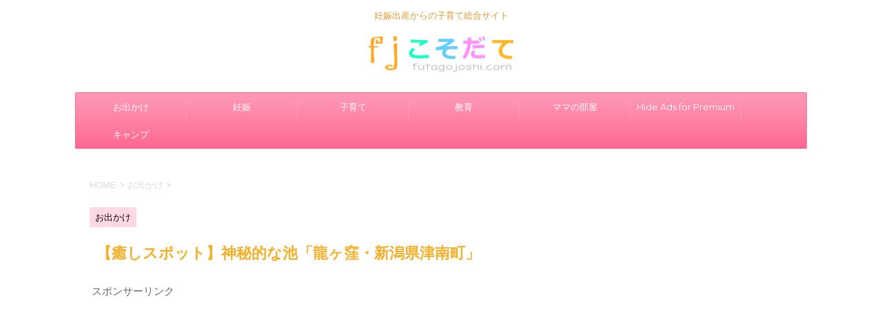

--- FILE ---
content_type: text/html; charset=UTF-8
request_url: https://futagojoshi.com/outing/spring-water-in-ryuugakubo/
body_size: 29579
content:
<!DOCTYPE html>
<!--[if lt IE 7]>
<html class="ie6" dir="ltr" lang="ja"> <![endif]-->
<!--[if IE 7]>
<html class="i7" dir="ltr" lang="ja"> <![endif]-->
<!--[if IE 8]>
<html class="ie" dir="ltr" lang="ja"> <![endif]-->
<!--[if gt IE 8]><!-->
<html dir="ltr" lang="ja">
	<!--<![endif]-->
	<head prefix="og: http://ogp.me/ns# fb: http://ogp.me/ns/fb# article: http://ogp.me/ns/article#">
		<meta charset="UTF-8" >
		<meta name="viewport" content="width=device-width,initial-scale=1.0,user-scalable=no">
		<meta name="format-detection" content="telephone=no" >
		
		
		<link rel="alternate" type="application/rss+xml" title="双子女子とこそだて RSS Feed" href="https://futagojoshi.com/feed/" />
		<link rel="pingback" href="https://futagojoshi.com/xmlrpc.php" >
		<!--[if lt IE 9]>
		<script src="https://css3-mediaqueries-js.googlecode.com/svn/trunk/css3-mediaqueries.js"></script>
		<script src="https://futagojoshi.com/wp-content/themes/affinger4/js/html5shiv.js"></script>
		<![endif]-->
					<style>img:is([sizes="auto" i], [sizes^="auto," i]) { contain-intrinsic-size: 3000px 1500px }</style>
	
		<!-- All in One SEO 4.9.3 - aioseo.com -->
	<meta name="description" content="新潟県津南町にあります日本名水百選に選ばれました龍ヶ窪へ行ってみました。湧き水は透明度が高く水面に鏡のように森林が映ります。インスタ映えしますよ！撮影スポットと水飲み場は分かれており、お子様連れですと所要時間は９０分程でしょうか。道なりも整備されており、ヒールの高い靴でなければ歩いて行けます。" />
	<meta name="robots" content="max-image-preview:large" />
	<meta name="author" content="sweet2c"/>
	<meta name="google-site-verification" content="Y-NV6W3BUQwhohevT4CKC35ztCspMMx2wAUNeUynklk" />
	<meta name="msvalidate.01" content="30598E93A7866033161E075BEBA7167B" />
	<meta name="keywords" content="天気,観光,アクセス,駐車場,料金,湧き水,魚沼,観光,雨,場所,時間,子ども,子連れ,インスタ映え,写真,撮影,スポット,新潟,軟水,美肌,料理,インスタグラム" />
	<link rel="canonical" href="https://futagojoshi.com/outing/spring-water-in-ryuugakubo/" />
	<meta name="generator" content="All in One SEO (AIOSEO) 4.9.3" />
		<script type="application/ld+json" class="aioseo-schema">
			{"@context":"https:\/\/schema.org","@graph":[{"@type":"Article","@id":"https:\/\/futagojoshi.com\/outing\/spring-water-in-ryuugakubo\/#article","name":"\u3010\u7652\u3057\u30b9\u30dd\u30c3\u30c8\u3011\u795e\u79d8\u7684\u306a\u6c60\u300c\u9f8d\u30f6\u7aaa\u30fb\u65b0\u6f5f\u770c\u6d25\u5357\u753a\u300d | \u53cc\u5b50\u5973\u5b50\u3068\u3053\u305d\u3060\u3066","headline":"\u3010\u7652\u3057\u30b9\u30dd\u30c3\u30c8\u3011\u795e\u79d8\u7684\u306a\u6c60\u300c\u9f8d\u30f6\u7aaa\u30fb\u65b0\u6f5f\u770c\u6d25\u5357\u753a\u300d","author":{"@id":"https:\/\/futagojoshi.com\/author\/sweet2c\/#author"},"publisher":{"@id":"https:\/\/futagojoshi.com\/#organization"},"image":{"@type":"ImageObject","url":"https:\/\/futagojoshi.com\/wp-content\/uploads\/2018\/08\/\u9f8d\u30f6\u7aaa\u30fb\u30b9\u30dd\u30c3\u30c8\u3082\u3084-1.jpg","width":640,"height":316,"caption":"\u9f8d\u30f6\u7aaa"},"datePublished":"2018-08-22T12:25:42+09:00","dateModified":"2020-05-19T08:01:06+09:00","inLanguage":"ja","mainEntityOfPage":{"@id":"https:\/\/futagojoshi.com\/outing\/spring-water-in-ryuugakubo\/#webpage"},"isPartOf":{"@id":"https:\/\/futagojoshi.com\/outing\/spring-water-in-ryuugakubo\/#webpage"},"articleSection":"\u304a\u51fa\u304b\u3051"},{"@type":"BreadcrumbList","@id":"https:\/\/futagojoshi.com\/outing\/spring-water-in-ryuugakubo\/#breadcrumblist","itemListElement":[{"@type":"ListItem","@id":"https:\/\/futagojoshi.com#listItem","position":1,"name":"\u30db\u30fc\u30e0","item":"https:\/\/futagojoshi.com","nextItem":{"@type":"ListItem","@id":"https:\/\/futagojoshi.com\/category\/outing\/#listItem","name":"\u304a\u51fa\u304b\u3051"}},{"@type":"ListItem","@id":"https:\/\/futagojoshi.com\/category\/outing\/#listItem","position":2,"name":"\u304a\u51fa\u304b\u3051","item":"https:\/\/futagojoshi.com\/category\/outing\/","nextItem":{"@type":"ListItem","@id":"https:\/\/futagojoshi.com\/outing\/spring-water-in-ryuugakubo\/#listItem","name":"\u3010\u7652\u3057\u30b9\u30dd\u30c3\u30c8\u3011\u795e\u79d8\u7684\u306a\u6c60\u300c\u9f8d\u30f6\u7aaa\u30fb\u65b0\u6f5f\u770c\u6d25\u5357\u753a\u300d"},"previousItem":{"@type":"ListItem","@id":"https:\/\/futagojoshi.com#listItem","name":"\u30db\u30fc\u30e0"}},{"@type":"ListItem","@id":"https:\/\/futagojoshi.com\/outing\/spring-water-in-ryuugakubo\/#listItem","position":3,"name":"\u3010\u7652\u3057\u30b9\u30dd\u30c3\u30c8\u3011\u795e\u79d8\u7684\u306a\u6c60\u300c\u9f8d\u30f6\u7aaa\u30fb\u65b0\u6f5f\u770c\u6d25\u5357\u753a\u300d","previousItem":{"@type":"ListItem","@id":"https:\/\/futagojoshi.com\/category\/outing\/#listItem","name":"\u304a\u51fa\u304b\u3051"}}]},{"@type":"Organization","@id":"https:\/\/futagojoshi.com\/#organization","name":"\u53cc\u5b50\u5973\u5b50\u3068\u3053\u305d\u3060\u3066","description":"\u598a\u5a20\u51fa\u7523\u304b\u3089\u306e\u5b50\u80b2\u3066\u7dcf\u5408\u30b5\u30a4\u30c8","url":"https:\/\/futagojoshi.com\/","logo":{"@type":"ImageObject","url":"https:\/\/futagojoshi.com\/wp-content\/uploads\/2021\/01\/now_logo.png","@id":"https:\/\/futagojoshi.com\/outing\/spring-water-in-ryuugakubo\/#organizationLogo","width":300,"height":70,"caption":"FJ\u3053\u305d\u3060\u3066\u30ed\u30b4"},"image":{"@id":"https:\/\/futagojoshi.com\/outing\/spring-water-in-ryuugakubo\/#organizationLogo"}},{"@type":"Person","@id":"https:\/\/futagojoshi.com\/author\/sweet2c\/#author","url":"https:\/\/futagojoshi.com\/author\/sweet2c\/","name":"sweet2c","image":{"@type":"ImageObject","@id":"https:\/\/futagojoshi.com\/outing\/spring-water-in-ryuugakubo\/#authorImage","url":"https:\/\/secure.gravatar.com\/avatar\/fc5c878e832f2377da3af29c55e887e593a9c2d749a66a87a9525879b1efb35d?s=96&d=mm&r=g","width":96,"height":96,"caption":"sweet2c"}},{"@type":"WebPage","@id":"https:\/\/futagojoshi.com\/outing\/spring-water-in-ryuugakubo\/#webpage","url":"https:\/\/futagojoshi.com\/outing\/spring-water-in-ryuugakubo\/","name":"\u3010\u7652\u3057\u30b9\u30dd\u30c3\u30c8\u3011\u795e\u79d8\u7684\u306a\u6c60\u300c\u9f8d\u30f6\u7aaa\u30fb\u65b0\u6f5f\u770c\u6d25\u5357\u753a\u300d | \u53cc\u5b50\u5973\u5b50\u3068\u3053\u305d\u3060\u3066","description":"\u65b0\u6f5f\u770c\u6d25\u5357\u753a\u306b\u3042\u308a\u307e\u3059\u65e5\u672c\u540d\u6c34\u767e\u9078\u306b\u9078\u3070\u308c\u307e\u3057\u305f\u9f8d\u30f6\u7aaa\u3078\u884c\u3063\u3066\u307f\u307e\u3057\u305f\u3002\u6e67\u304d\u6c34\u306f\u900f\u660e\u5ea6\u304c\u9ad8\u304f\u6c34\u9762\u306b\u93e1\u306e\u3088\u3046\u306b\u68ee\u6797\u304c\u6620\u308a\u307e\u3059\u3002\u30a4\u30f3\u30b9\u30bf\u6620\u3048\u3057\u307e\u3059\u3088\uff01\u64ae\u5f71\u30b9\u30dd\u30c3\u30c8\u3068\u6c34\u98f2\u307f\u5834\u306f\u5206\u304b\u308c\u3066\u304a\u308a\u3001\u304a\u5b50\u69d8\u9023\u308c\u3067\u3059\u3068\u6240\u8981\u6642\u9593\u306f\uff19\uff10\u5206\u7a0b\u3067\u3057\u3087\u3046\u304b\u3002\u9053\u306a\u308a\u3082\u6574\u5099\u3055\u308c\u3066\u304a\u308a\u3001\u30d2\u30fc\u30eb\u306e\u9ad8\u3044\u9774\u3067\u306a\u3051\u308c\u3070\u6b69\u3044\u3066\u884c\u3051\u307e\u3059\u3002","inLanguage":"ja","isPartOf":{"@id":"https:\/\/futagojoshi.com\/#website"},"breadcrumb":{"@id":"https:\/\/futagojoshi.com\/outing\/spring-water-in-ryuugakubo\/#breadcrumblist"},"author":{"@id":"https:\/\/futagojoshi.com\/author\/sweet2c\/#author"},"creator":{"@id":"https:\/\/futagojoshi.com\/author\/sweet2c\/#author"},"image":{"@type":"ImageObject","url":"https:\/\/futagojoshi.com\/wp-content\/uploads\/2018\/08\/\u9f8d\u30f6\u7aaa\u30fb\u30b9\u30dd\u30c3\u30c8\u3082\u3084-1.jpg","@id":"https:\/\/futagojoshi.com\/outing\/spring-water-in-ryuugakubo\/#mainImage","width":640,"height":316,"caption":"\u9f8d\u30f6\u7aaa"},"primaryImageOfPage":{"@id":"https:\/\/futagojoshi.com\/outing\/spring-water-in-ryuugakubo\/#mainImage"},"datePublished":"2018-08-22T12:25:42+09:00","dateModified":"2020-05-19T08:01:06+09:00"},{"@type":"WebSite","@id":"https:\/\/futagojoshi.com\/#website","url":"https:\/\/futagojoshi.com\/","name":"\u53cc\u5b50\u5973\u5b50\u3068\u3053\u305d\u3060\u3066","description":"\u598a\u5a20\u51fa\u7523\u304b\u3089\u306e\u5b50\u80b2\u3066\u7dcf\u5408\u30b5\u30a4\u30c8","inLanguage":"ja","publisher":{"@id":"https:\/\/futagojoshi.com\/#organization"}}]}
		</script>
		<!-- All in One SEO -->

<title>【癒しスポット】神秘的な池「龍ヶ窪・新潟県津南町」 | 双子女子とこそだて</title>
<link rel='dns-prefetch' href='//static.addtoany.com' />
<link rel='dns-prefetch' href='//ajax.googleapis.com' />
<link rel='dns-prefetch' href='//fonts.googleapis.com' />
		<!-- This site uses the Google Analytics by MonsterInsights plugin v9.11.1 - Using Analytics tracking - https://www.monsterinsights.com/ -->
							<script src="//www.googletagmanager.com/gtag/js?id=G-QX0LTGLG58"  data-cfasync="false" data-wpfc-render="false" type="text/javascript" async></script>
			<script data-cfasync="false" data-wpfc-render="false" type="text/javascript">
				var mi_version = '9.11.1';
				var mi_track_user = true;
				var mi_no_track_reason = '';
								var MonsterInsightsDefaultLocations = {"page_location":"https:\/\/futagojoshi.com\/outing\/spring-water-in-ryuugakubo\/"};
								if ( typeof MonsterInsightsPrivacyGuardFilter === 'function' ) {
					var MonsterInsightsLocations = (typeof MonsterInsightsExcludeQuery === 'object') ? MonsterInsightsPrivacyGuardFilter( MonsterInsightsExcludeQuery ) : MonsterInsightsPrivacyGuardFilter( MonsterInsightsDefaultLocations );
				} else {
					var MonsterInsightsLocations = (typeof MonsterInsightsExcludeQuery === 'object') ? MonsterInsightsExcludeQuery : MonsterInsightsDefaultLocations;
				}

								var disableStrs = [
										'ga-disable-G-QX0LTGLG58',
									];

				/* Function to detect opted out users */
				function __gtagTrackerIsOptedOut() {
					for (var index = 0; index < disableStrs.length; index++) {
						if (document.cookie.indexOf(disableStrs[index] + '=true') > -1) {
							return true;
						}
					}

					return false;
				}

				/* Disable tracking if the opt-out cookie exists. */
				if (__gtagTrackerIsOptedOut()) {
					for (var index = 0; index < disableStrs.length; index++) {
						window[disableStrs[index]] = true;
					}
				}

				/* Opt-out function */
				function __gtagTrackerOptout() {
					for (var index = 0; index < disableStrs.length; index++) {
						document.cookie = disableStrs[index] + '=true; expires=Thu, 31 Dec 2099 23:59:59 UTC; path=/';
						window[disableStrs[index]] = true;
					}
				}

				if ('undefined' === typeof gaOptout) {
					function gaOptout() {
						__gtagTrackerOptout();
					}
				}
								window.dataLayer = window.dataLayer || [];

				window.MonsterInsightsDualTracker = {
					helpers: {},
					trackers: {},
				};
				if (mi_track_user) {
					function __gtagDataLayer() {
						dataLayer.push(arguments);
					}

					function __gtagTracker(type, name, parameters) {
						if (!parameters) {
							parameters = {};
						}

						if (parameters.send_to) {
							__gtagDataLayer.apply(null, arguments);
							return;
						}

						if (type === 'event') {
														parameters.send_to = monsterinsights_frontend.v4_id;
							var hookName = name;
							if (typeof parameters['event_category'] !== 'undefined') {
								hookName = parameters['event_category'] + ':' + name;
							}

							if (typeof MonsterInsightsDualTracker.trackers[hookName] !== 'undefined') {
								MonsterInsightsDualTracker.trackers[hookName](parameters);
							} else {
								__gtagDataLayer('event', name, parameters);
							}
							
						} else {
							__gtagDataLayer.apply(null, arguments);
						}
					}

					__gtagTracker('js', new Date());
					__gtagTracker('set', {
						'developer_id.dZGIzZG': true,
											});
					if ( MonsterInsightsLocations.page_location ) {
						__gtagTracker('set', MonsterInsightsLocations);
					}
										__gtagTracker('config', 'G-QX0LTGLG58', {"forceSSL":"true","link_attribution":"true"} );
										window.gtag = __gtagTracker;										(function () {
						/* https://developers.google.com/analytics/devguides/collection/analyticsjs/ */
						/* ga and __gaTracker compatibility shim. */
						var noopfn = function () {
							return null;
						};
						var newtracker = function () {
							return new Tracker();
						};
						var Tracker = function () {
							return null;
						};
						var p = Tracker.prototype;
						p.get = noopfn;
						p.set = noopfn;
						p.send = function () {
							var args = Array.prototype.slice.call(arguments);
							args.unshift('send');
							__gaTracker.apply(null, args);
						};
						var __gaTracker = function () {
							var len = arguments.length;
							if (len === 0) {
								return;
							}
							var f = arguments[len - 1];
							if (typeof f !== 'object' || f === null || typeof f.hitCallback !== 'function') {
								if ('send' === arguments[0]) {
									var hitConverted, hitObject = false, action;
									if ('event' === arguments[1]) {
										if ('undefined' !== typeof arguments[3]) {
											hitObject = {
												'eventAction': arguments[3],
												'eventCategory': arguments[2],
												'eventLabel': arguments[4],
												'value': arguments[5] ? arguments[5] : 1,
											}
										}
									}
									if ('pageview' === arguments[1]) {
										if ('undefined' !== typeof arguments[2]) {
											hitObject = {
												'eventAction': 'page_view',
												'page_path': arguments[2],
											}
										}
									}
									if (typeof arguments[2] === 'object') {
										hitObject = arguments[2];
									}
									if (typeof arguments[5] === 'object') {
										Object.assign(hitObject, arguments[5]);
									}
									if ('undefined' !== typeof arguments[1].hitType) {
										hitObject = arguments[1];
										if ('pageview' === hitObject.hitType) {
											hitObject.eventAction = 'page_view';
										}
									}
									if (hitObject) {
										action = 'timing' === arguments[1].hitType ? 'timing_complete' : hitObject.eventAction;
										hitConverted = mapArgs(hitObject);
										__gtagTracker('event', action, hitConverted);
									}
								}
								return;
							}

							function mapArgs(args) {
								var arg, hit = {};
								var gaMap = {
									'eventCategory': 'event_category',
									'eventAction': 'event_action',
									'eventLabel': 'event_label',
									'eventValue': 'event_value',
									'nonInteraction': 'non_interaction',
									'timingCategory': 'event_category',
									'timingVar': 'name',
									'timingValue': 'value',
									'timingLabel': 'event_label',
									'page': 'page_path',
									'location': 'page_location',
									'title': 'page_title',
									'referrer' : 'page_referrer',
								};
								for (arg in args) {
																		if (!(!args.hasOwnProperty(arg) || !gaMap.hasOwnProperty(arg))) {
										hit[gaMap[arg]] = args[arg];
									} else {
										hit[arg] = args[arg];
									}
								}
								return hit;
							}

							try {
								f.hitCallback();
							} catch (ex) {
							}
						};
						__gaTracker.create = newtracker;
						__gaTracker.getByName = newtracker;
						__gaTracker.getAll = function () {
							return [];
						};
						__gaTracker.remove = noopfn;
						__gaTracker.loaded = true;
						window['__gaTracker'] = __gaTracker;
					})();
									} else {
										console.log("");
					(function () {
						function __gtagTracker() {
							return null;
						}

						window['__gtagTracker'] = __gtagTracker;
						window['gtag'] = __gtagTracker;
					})();
									}
			</script>
							<!-- / Google Analytics by MonsterInsights -->
		<script type="text/javascript">
/* <![CDATA[ */
window._wpemojiSettings = {"baseUrl":"https:\/\/s.w.org\/images\/core\/emoji\/16.0.1\/72x72\/","ext":".png","svgUrl":"https:\/\/s.w.org\/images\/core\/emoji\/16.0.1\/svg\/","svgExt":".svg","source":{"concatemoji":"https:\/\/futagojoshi.com\/wp-includes\/js\/wp-emoji-release.min.js?ver=6.8.3"}};
/*! This file is auto-generated */
!function(s,n){var o,i,e;function c(e){try{var t={supportTests:e,timestamp:(new Date).valueOf()};sessionStorage.setItem(o,JSON.stringify(t))}catch(e){}}function p(e,t,n){e.clearRect(0,0,e.canvas.width,e.canvas.height),e.fillText(t,0,0);var t=new Uint32Array(e.getImageData(0,0,e.canvas.width,e.canvas.height).data),a=(e.clearRect(0,0,e.canvas.width,e.canvas.height),e.fillText(n,0,0),new Uint32Array(e.getImageData(0,0,e.canvas.width,e.canvas.height).data));return t.every(function(e,t){return e===a[t]})}function u(e,t){e.clearRect(0,0,e.canvas.width,e.canvas.height),e.fillText(t,0,0);for(var n=e.getImageData(16,16,1,1),a=0;a<n.data.length;a++)if(0!==n.data[a])return!1;return!0}function f(e,t,n,a){switch(t){case"flag":return n(e,"\ud83c\udff3\ufe0f\u200d\u26a7\ufe0f","\ud83c\udff3\ufe0f\u200b\u26a7\ufe0f")?!1:!n(e,"\ud83c\udde8\ud83c\uddf6","\ud83c\udde8\u200b\ud83c\uddf6")&&!n(e,"\ud83c\udff4\udb40\udc67\udb40\udc62\udb40\udc65\udb40\udc6e\udb40\udc67\udb40\udc7f","\ud83c\udff4\u200b\udb40\udc67\u200b\udb40\udc62\u200b\udb40\udc65\u200b\udb40\udc6e\u200b\udb40\udc67\u200b\udb40\udc7f");case"emoji":return!a(e,"\ud83e\udedf")}return!1}function g(e,t,n,a){var r="undefined"!=typeof WorkerGlobalScope&&self instanceof WorkerGlobalScope?new OffscreenCanvas(300,150):s.createElement("canvas"),o=r.getContext("2d",{willReadFrequently:!0}),i=(o.textBaseline="top",o.font="600 32px Arial",{});return e.forEach(function(e){i[e]=t(o,e,n,a)}),i}function t(e){var t=s.createElement("script");t.src=e,t.defer=!0,s.head.appendChild(t)}"undefined"!=typeof Promise&&(o="wpEmojiSettingsSupports",i=["flag","emoji"],n.supports={everything:!0,everythingExceptFlag:!0},e=new Promise(function(e){s.addEventListener("DOMContentLoaded",e,{once:!0})}),new Promise(function(t){var n=function(){try{var e=JSON.parse(sessionStorage.getItem(o));if("object"==typeof e&&"number"==typeof e.timestamp&&(new Date).valueOf()<e.timestamp+604800&&"object"==typeof e.supportTests)return e.supportTests}catch(e){}return null}();if(!n){if("undefined"!=typeof Worker&&"undefined"!=typeof OffscreenCanvas&&"undefined"!=typeof URL&&URL.createObjectURL&&"undefined"!=typeof Blob)try{var e="postMessage("+g.toString()+"("+[JSON.stringify(i),f.toString(),p.toString(),u.toString()].join(",")+"));",a=new Blob([e],{type:"text/javascript"}),r=new Worker(URL.createObjectURL(a),{name:"wpTestEmojiSupports"});return void(r.onmessage=function(e){c(n=e.data),r.terminate(),t(n)})}catch(e){}c(n=g(i,f,p,u))}t(n)}).then(function(e){for(var t in e)n.supports[t]=e[t],n.supports.everything=n.supports.everything&&n.supports[t],"flag"!==t&&(n.supports.everythingExceptFlag=n.supports.everythingExceptFlag&&n.supports[t]);n.supports.everythingExceptFlag=n.supports.everythingExceptFlag&&!n.supports.flag,n.DOMReady=!1,n.readyCallback=function(){n.DOMReady=!0}}).then(function(){return e}).then(function(){var e;n.supports.everything||(n.readyCallback(),(e=n.source||{}).concatemoji?t(e.concatemoji):e.wpemoji&&e.twemoji&&(t(e.twemoji),t(e.wpemoji)))}))}((window,document),window._wpemojiSettings);
/* ]]> */
</script>
<style id='wp-emoji-styles-inline-css' type='text/css'>

	img.wp-smiley, img.emoji {
		display: inline !important;
		border: none !important;
		box-shadow: none !important;
		height: 1em !important;
		width: 1em !important;
		margin: 0 0.07em !important;
		vertical-align: -0.1em !important;
		background: none !important;
		padding: 0 !important;
	}
</style>
<link rel='stylesheet' id='wp-block-library-css' href='https://futagojoshi.com/wp-includes/css/dist/block-library/style.min.css?ver=6.8.3' type='text/css' media='all' />
<style id='classic-theme-styles-inline-css' type='text/css'>
/*! This file is auto-generated */
.wp-block-button__link{color:#fff;background-color:#32373c;border-radius:9999px;box-shadow:none;text-decoration:none;padding:calc(.667em + 2px) calc(1.333em + 2px);font-size:1.125em}.wp-block-file__button{background:#32373c;color:#fff;text-decoration:none}
</style>
<style id='rinkerg-gutenberg-rinker-style-inline-css' type='text/css'>
.wp-block-create-block-block{background-color:#21759b;color:#fff;padding:2px}

</style>
<link rel='stylesheet' id='aioseo/css/src/vue/standalone/blocks/table-of-contents/global.scss-css' href='https://futagojoshi.com/wp-content/plugins/all-in-one-seo-pack/dist/Lite/assets/css/table-of-contents/global.e90f6d47.css?ver=4.9.3' type='text/css' media='all' />
<link rel='stylesheet' id='quads-style-css-css' href='https://futagojoshi.com/wp-content/plugins/quick-adsense-reloaded/includes/gutenberg/dist/blocks.style.build.css?ver=2.0.98.1' type='text/css' media='all' />
<style id='global-styles-inline-css' type='text/css'>
:root{--wp--preset--aspect-ratio--square: 1;--wp--preset--aspect-ratio--4-3: 4/3;--wp--preset--aspect-ratio--3-4: 3/4;--wp--preset--aspect-ratio--3-2: 3/2;--wp--preset--aspect-ratio--2-3: 2/3;--wp--preset--aspect-ratio--16-9: 16/9;--wp--preset--aspect-ratio--9-16: 9/16;--wp--preset--color--black: #000000;--wp--preset--color--cyan-bluish-gray: #abb8c3;--wp--preset--color--white: #ffffff;--wp--preset--color--pale-pink: #f78da7;--wp--preset--color--vivid-red: #cf2e2e;--wp--preset--color--luminous-vivid-orange: #ff6900;--wp--preset--color--luminous-vivid-amber: #fcb900;--wp--preset--color--light-green-cyan: #7bdcb5;--wp--preset--color--vivid-green-cyan: #00d084;--wp--preset--color--pale-cyan-blue: #8ed1fc;--wp--preset--color--vivid-cyan-blue: #0693e3;--wp--preset--color--vivid-purple: #9b51e0;--wp--preset--gradient--vivid-cyan-blue-to-vivid-purple: linear-gradient(135deg,rgba(6,147,227,1) 0%,rgb(155,81,224) 100%);--wp--preset--gradient--light-green-cyan-to-vivid-green-cyan: linear-gradient(135deg,rgb(122,220,180) 0%,rgb(0,208,130) 100%);--wp--preset--gradient--luminous-vivid-amber-to-luminous-vivid-orange: linear-gradient(135deg,rgba(252,185,0,1) 0%,rgba(255,105,0,1) 100%);--wp--preset--gradient--luminous-vivid-orange-to-vivid-red: linear-gradient(135deg,rgba(255,105,0,1) 0%,rgb(207,46,46) 100%);--wp--preset--gradient--very-light-gray-to-cyan-bluish-gray: linear-gradient(135deg,rgb(238,238,238) 0%,rgb(169,184,195) 100%);--wp--preset--gradient--cool-to-warm-spectrum: linear-gradient(135deg,rgb(74,234,220) 0%,rgb(151,120,209) 20%,rgb(207,42,186) 40%,rgb(238,44,130) 60%,rgb(251,105,98) 80%,rgb(254,248,76) 100%);--wp--preset--gradient--blush-light-purple: linear-gradient(135deg,rgb(255,206,236) 0%,rgb(152,150,240) 100%);--wp--preset--gradient--blush-bordeaux: linear-gradient(135deg,rgb(254,205,165) 0%,rgb(254,45,45) 50%,rgb(107,0,62) 100%);--wp--preset--gradient--luminous-dusk: linear-gradient(135deg,rgb(255,203,112) 0%,rgb(199,81,192) 50%,rgb(65,88,208) 100%);--wp--preset--gradient--pale-ocean: linear-gradient(135deg,rgb(255,245,203) 0%,rgb(182,227,212) 50%,rgb(51,167,181) 100%);--wp--preset--gradient--electric-grass: linear-gradient(135deg,rgb(202,248,128) 0%,rgb(113,206,126) 100%);--wp--preset--gradient--midnight: linear-gradient(135deg,rgb(2,3,129) 0%,rgb(40,116,252) 100%);--wp--preset--font-size--small: 13px;--wp--preset--font-size--medium: 20px;--wp--preset--font-size--large: 36px;--wp--preset--font-size--x-large: 42px;--wp--preset--spacing--20: 0.44rem;--wp--preset--spacing--30: 0.67rem;--wp--preset--spacing--40: 1rem;--wp--preset--spacing--50: 1.5rem;--wp--preset--spacing--60: 2.25rem;--wp--preset--spacing--70: 3.38rem;--wp--preset--spacing--80: 5.06rem;--wp--preset--shadow--natural: 6px 6px 9px rgba(0, 0, 0, 0.2);--wp--preset--shadow--deep: 12px 12px 50px rgba(0, 0, 0, 0.4);--wp--preset--shadow--sharp: 6px 6px 0px rgba(0, 0, 0, 0.2);--wp--preset--shadow--outlined: 6px 6px 0px -3px rgba(255, 255, 255, 1), 6px 6px rgba(0, 0, 0, 1);--wp--preset--shadow--crisp: 6px 6px 0px rgba(0, 0, 0, 1);}:where(.is-layout-flex){gap: 0.5em;}:where(.is-layout-grid){gap: 0.5em;}body .is-layout-flex{display: flex;}.is-layout-flex{flex-wrap: wrap;align-items: center;}.is-layout-flex > :is(*, div){margin: 0;}body .is-layout-grid{display: grid;}.is-layout-grid > :is(*, div){margin: 0;}:where(.wp-block-columns.is-layout-flex){gap: 2em;}:where(.wp-block-columns.is-layout-grid){gap: 2em;}:where(.wp-block-post-template.is-layout-flex){gap: 1.25em;}:where(.wp-block-post-template.is-layout-grid){gap: 1.25em;}.has-black-color{color: var(--wp--preset--color--black) !important;}.has-cyan-bluish-gray-color{color: var(--wp--preset--color--cyan-bluish-gray) !important;}.has-white-color{color: var(--wp--preset--color--white) !important;}.has-pale-pink-color{color: var(--wp--preset--color--pale-pink) !important;}.has-vivid-red-color{color: var(--wp--preset--color--vivid-red) !important;}.has-luminous-vivid-orange-color{color: var(--wp--preset--color--luminous-vivid-orange) !important;}.has-luminous-vivid-amber-color{color: var(--wp--preset--color--luminous-vivid-amber) !important;}.has-light-green-cyan-color{color: var(--wp--preset--color--light-green-cyan) !important;}.has-vivid-green-cyan-color{color: var(--wp--preset--color--vivid-green-cyan) !important;}.has-pale-cyan-blue-color{color: var(--wp--preset--color--pale-cyan-blue) !important;}.has-vivid-cyan-blue-color{color: var(--wp--preset--color--vivid-cyan-blue) !important;}.has-vivid-purple-color{color: var(--wp--preset--color--vivid-purple) !important;}.has-black-background-color{background-color: var(--wp--preset--color--black) !important;}.has-cyan-bluish-gray-background-color{background-color: var(--wp--preset--color--cyan-bluish-gray) !important;}.has-white-background-color{background-color: var(--wp--preset--color--white) !important;}.has-pale-pink-background-color{background-color: var(--wp--preset--color--pale-pink) !important;}.has-vivid-red-background-color{background-color: var(--wp--preset--color--vivid-red) !important;}.has-luminous-vivid-orange-background-color{background-color: var(--wp--preset--color--luminous-vivid-orange) !important;}.has-luminous-vivid-amber-background-color{background-color: var(--wp--preset--color--luminous-vivid-amber) !important;}.has-light-green-cyan-background-color{background-color: var(--wp--preset--color--light-green-cyan) !important;}.has-vivid-green-cyan-background-color{background-color: var(--wp--preset--color--vivid-green-cyan) !important;}.has-pale-cyan-blue-background-color{background-color: var(--wp--preset--color--pale-cyan-blue) !important;}.has-vivid-cyan-blue-background-color{background-color: var(--wp--preset--color--vivid-cyan-blue) !important;}.has-vivid-purple-background-color{background-color: var(--wp--preset--color--vivid-purple) !important;}.has-black-border-color{border-color: var(--wp--preset--color--black) !important;}.has-cyan-bluish-gray-border-color{border-color: var(--wp--preset--color--cyan-bluish-gray) !important;}.has-white-border-color{border-color: var(--wp--preset--color--white) !important;}.has-pale-pink-border-color{border-color: var(--wp--preset--color--pale-pink) !important;}.has-vivid-red-border-color{border-color: var(--wp--preset--color--vivid-red) !important;}.has-luminous-vivid-orange-border-color{border-color: var(--wp--preset--color--luminous-vivid-orange) !important;}.has-luminous-vivid-amber-border-color{border-color: var(--wp--preset--color--luminous-vivid-amber) !important;}.has-light-green-cyan-border-color{border-color: var(--wp--preset--color--light-green-cyan) !important;}.has-vivid-green-cyan-border-color{border-color: var(--wp--preset--color--vivid-green-cyan) !important;}.has-pale-cyan-blue-border-color{border-color: var(--wp--preset--color--pale-cyan-blue) !important;}.has-vivid-cyan-blue-border-color{border-color: var(--wp--preset--color--vivid-cyan-blue) !important;}.has-vivid-purple-border-color{border-color: var(--wp--preset--color--vivid-purple) !important;}.has-vivid-cyan-blue-to-vivid-purple-gradient-background{background: var(--wp--preset--gradient--vivid-cyan-blue-to-vivid-purple) !important;}.has-light-green-cyan-to-vivid-green-cyan-gradient-background{background: var(--wp--preset--gradient--light-green-cyan-to-vivid-green-cyan) !important;}.has-luminous-vivid-amber-to-luminous-vivid-orange-gradient-background{background: var(--wp--preset--gradient--luminous-vivid-amber-to-luminous-vivid-orange) !important;}.has-luminous-vivid-orange-to-vivid-red-gradient-background{background: var(--wp--preset--gradient--luminous-vivid-orange-to-vivid-red) !important;}.has-very-light-gray-to-cyan-bluish-gray-gradient-background{background: var(--wp--preset--gradient--very-light-gray-to-cyan-bluish-gray) !important;}.has-cool-to-warm-spectrum-gradient-background{background: var(--wp--preset--gradient--cool-to-warm-spectrum) !important;}.has-blush-light-purple-gradient-background{background: var(--wp--preset--gradient--blush-light-purple) !important;}.has-blush-bordeaux-gradient-background{background: var(--wp--preset--gradient--blush-bordeaux) !important;}.has-luminous-dusk-gradient-background{background: var(--wp--preset--gradient--luminous-dusk) !important;}.has-pale-ocean-gradient-background{background: var(--wp--preset--gradient--pale-ocean) !important;}.has-electric-grass-gradient-background{background: var(--wp--preset--gradient--electric-grass) !important;}.has-midnight-gradient-background{background: var(--wp--preset--gradient--midnight) !important;}.has-small-font-size{font-size: var(--wp--preset--font-size--small) !important;}.has-medium-font-size{font-size: var(--wp--preset--font-size--medium) !important;}.has-large-font-size{font-size: var(--wp--preset--font-size--large) !important;}.has-x-large-font-size{font-size: var(--wp--preset--font-size--x-large) !important;}
:where(.wp-block-post-template.is-layout-flex){gap: 1.25em;}:where(.wp-block-post-template.is-layout-grid){gap: 1.25em;}
:where(.wp-block-columns.is-layout-flex){gap: 2em;}:where(.wp-block-columns.is-layout-grid){gap: 2em;}
:root :where(.wp-block-pullquote){font-size: 1.5em;line-height: 1.6;}
</style>
<link rel='stylesheet' id='contact-form-7-css' href='https://futagojoshi.com/wp-content/plugins/contact-form-7/includes/css/styles.css?ver=6.1.4' type='text/css' media='all' />
<link rel='stylesheet' id='pz-linkcard-css-css' href='//futagojoshi.com/wp-content/uploads/pz-linkcard/style/style.min.css?ver=2.5.6.5.4' type='text/css' media='all' />
<link rel='stylesheet' id='toc-screen-css' href='https://futagojoshi.com/wp-content/plugins/table-of-contents-plus/screen.min.css?ver=2411.1' type='text/css' media='all' />
<link rel='stylesheet' id='yyi_rinker_stylesheet-css' href='https://futagojoshi.com/wp-content/plugins/yyi-rinker/css/style.css?v=1.11.1&#038;ver=6.8.3' type='text/css' media='all' />
<link rel='stylesheet' id='fonts-googleapis-montserrat-css' href='https://fonts.googleapis.com/css?family=Montserrat%3A400&#038;ver=6.8.3' type='text/css' media='all' />
<link rel='stylesheet' id='normalize-css' href='https://futagojoshi.com/wp-content/themes/affinger4/css/normalize.css?ver=1.5.9' type='text/css' media='all' />
<link rel='stylesheet' id='font-awesome-css' href='https://futagojoshi.com/wp-content/themes/affinger4/css/fontawesome/css/font-awesome.min.css?ver=4.5.0' type='text/css' media='all' />
<link rel='stylesheet' id='style-css' href='https://futagojoshi.com/wp-content/themes/affinger4-child/style.css?ver=6.8.3' type='text/css' media='all' />
<link rel='stylesheet' id='single2-css' href='https://futagojoshi.com/wp-content/themes/affinger4/st-kanricss.php' type='text/css' media='all' />
<link rel='stylesheet' id='single-css' href='https://futagojoshi.com/wp-content/themes/affinger4/st-rankcss.php' type='text/css' media='all' />
<link rel='stylesheet' id='addtoany-css' href='https://futagojoshi.com/wp-content/plugins/add-to-any/addtoany.min.css?ver=1.16' type='text/css' media='all' />
<link rel='stylesheet' id='st-themecss-css' href='https://futagojoshi.com/wp-content/themes/affinger4/st-themecss-loader.php?ver=6.8.3' type='text/css' media='all' />
<style id='quads-styles-inline-css' type='text/css'>

    .quads-location ins.adsbygoogle {
        background: transparent !important;
    }.quads-location .quads_rotator_img{ opacity:1 !important;}
    .quads.quads_ad_container { display: grid; grid-template-columns: auto; grid-gap: 10px; padding: 10px; }
    .grid_image{animation: fadeIn 0.5s;-webkit-animation: fadeIn 0.5s;-moz-animation: fadeIn 0.5s;
        -o-animation: fadeIn 0.5s;-ms-animation: fadeIn 0.5s;}
    .quads-ad-label { font-size: 12px; text-align: center; color: #333;}
    .quads_click_impression { display: none;} .quads-location, .quads-ads-space{max-width:100%;} @media only screen and (max-width: 480px) { .quads-ads-space, .penci-builder-element .quads-ads-space{max-width:340px;}}
</style>
<script type="text/javascript" src="https://futagojoshi.com/wp-content/plugins/google-analytics-for-wordpress/assets/js/frontend-gtag.min.js?ver=9.11.1" id="monsterinsights-frontend-script-js" async="async" data-wp-strategy="async"></script>
<script data-cfasync="false" data-wpfc-render="false" type="text/javascript" id='monsterinsights-frontend-script-js-extra'>/* <![CDATA[ */
var monsterinsights_frontend = {"js_events_tracking":"true","download_extensions":"doc,pdf,ppt,zip,xls,docx,pptx,xlsx","inbound_paths":"[{\"path\":\"\\\/go\\\/\",\"label\":\"affiliate\"},{\"path\":\"\\\/recommend\\\/\",\"label\":\"affiliate\"}]","home_url":"https:\/\/futagojoshi.com","hash_tracking":"false","v4_id":"G-QX0LTGLG58"};/* ]]> */
</script>
<script type="text/javascript" id="addtoany-core-js-before">
/* <![CDATA[ */
window.a2a_config=window.a2a_config||{};a2a_config.callbacks=[];a2a_config.overlays=[];a2a_config.templates={};a2a_localize = {
	Share: "共有",
	Save: "ブックマーク",
	Subscribe: "購読",
	Email: "メール",
	Bookmark: "ブックマーク",
	ShowAll: "すべて表示する",
	ShowLess: "小さく表示する",
	FindServices: "サービスを探す",
	FindAnyServiceToAddTo: "追加するサービスを今すぐ探す",
	PoweredBy: "Powered by",
	ShareViaEmail: "メールでシェアする",
	SubscribeViaEmail: "メールで購読する",
	BookmarkInYourBrowser: "ブラウザにブックマーク",
	BookmarkInstructions: "このページをブックマークするには、 Ctrl+D または \u2318+D を押下。",
	AddToYourFavorites: "お気に入りに追加",
	SendFromWebOrProgram: "任意のメールアドレスまたはメールプログラムから送信",
	EmailProgram: "メールプログラム",
	More: "詳細&#8230;",
	ThanksForSharing: "共有ありがとうございます !",
	ThanksForFollowing: "フォローありがとうございます !"
};
/* ]]> */
</script>
<script type="text/javascript" defer src="https://static.addtoany.com/menu/page.js" id="addtoany-core-js"></script>
<script type="text/javascript" src="//ajax.googleapis.com/ajax/libs/jquery/1.11.3/jquery.min.js?ver=1.11.3" id="jquery-js"></script>
<script type="text/javascript" defer src="https://futagojoshi.com/wp-content/plugins/add-to-any/addtoany.min.js?ver=1.1" id="addtoany-jquery-js"></script>
<script type="text/javascript" src="https://futagojoshi.com/wp-content/plugins/yyi-rinker/js/event-tracking.js?v=1.11.1" id="yyi_rinker_event_tracking_script-js"></script>
<link rel="https://api.w.org/" href="https://futagojoshi.com/wp-json/" /><link rel="alternate" title="JSON" type="application/json" href="https://futagojoshi.com/wp-json/wp/v2/posts/2255" /><link rel='shortlink' href='https://futagojoshi.com/?p=2255' />
<link rel="alternate" title="oEmbed (JSON)" type="application/json+oembed" href="https://futagojoshi.com/wp-json/oembed/1.0/embed?url=https%3A%2F%2Ffutagojoshi.com%2Fouting%2Fspring-water-in-ryuugakubo%2F" />
<link rel="alternate" title="oEmbed (XML)" type="text/xml+oembed" href="https://futagojoshi.com/wp-json/oembed/1.0/embed?url=https%3A%2F%2Ffutagojoshi.com%2Fouting%2Fspring-water-in-ryuugakubo%2F&#038;format=xml" />
        <!-- Copyright protection script -->
        <meta http-equiv="imagetoolbar" content="no">
        <script>
            /*<![CDATA[*/
            document.oncontextmenu = function () {
                return false;
            };
            /*]]>*/
        </script>
        <script type="text/javascript">
            /*<![CDATA[*/
            document.onselectstart = function () {
                event = event || window.event;
                var custom_input = event.target || event.srcElement;

                if (custom_input.type !== "text" && custom_input.type !== "textarea" && custom_input.type !== "password") {
                    return false;
                } else {
                    return true;
                }

            };
            if (window.sidebar) {
                document.onmousedown = function (e) {
                    var obj = e.target;
                    if (obj.tagName.toUpperCase() === 'SELECT'
                        || obj.tagName.toUpperCase() === "INPUT"
                        || obj.tagName.toUpperCase() === "TEXTAREA"
                        || obj.tagName.toUpperCase() === "PASSWORD") {
                        return true;
                    } else {
                        return false;
                    }
                };
            }
            window.onload = function () {
                document.body.style.webkitTouchCallout = 'none';
                document.body.style.KhtmlUserSelect = 'none';
            }
            /*]]>*/
        </script>
        <script type="text/javascript">
            /*<![CDATA[*/
            if (parent.frames.length > 0) {
                top.location.replace(document.location);
            }
            /*]]>*/
        </script>
        <script type="text/javascript">
            /*<![CDATA[*/
            document.ondragstart = function () {
                return false;
            };
            /*]]>*/
        </script>
        <script type="text/javascript">

            document.addEventListener('DOMContentLoaded', () => {
                const overlay = document.createElement('div');
                overlay.id = 'overlay';

                Object.assign(overlay.style, {
                    position: 'fixed',
                    top: '0',
                    left: '0',
                    width: '100%',
                    height: '100%',
                    backgroundColor: 'rgba(255, 255, 255, 0.9)',
                    display: 'none',
                    zIndex: '9999'
                });

                document.body.appendChild(overlay);

                document.addEventListener('keydown', (event) => {
                    if (event.metaKey || event.ctrlKey) {
                        overlay.style.display = 'block';
                    }
                });

                document.addEventListener('keyup', (event) => {
                    if (!event.metaKey && !event.ctrlKey) {
                        overlay.style.display = 'none';
                    }
                });
            });
        </script>
        <style type="text/css">
            * {
                -webkit-touch-callout: none;
                -webkit-user-select: none;
                -moz-user-select: none;
                user-select: none;
            }

            img {
                -webkit-touch-callout: none;
                -webkit-user-select: none;
                -moz-user-select: none;
                user-select: none;
            }

            input,
            textarea,
            select {
                -webkit-user-select: auto;
            }
        </style>
        <!-- End Copyright protection script -->

        <!-- Source hidden -->

        <script>document.cookie = 'quads_browser_width='+screen.width;</script><script type="text/javascript" language="javascript">
    var vc_pid = "885169835";
</script><script type="text/javascript" src="//aml.valuecommerce.com/vcdal.js" async></script><style>
.yyi-rinker-images {
    display: flex;
    justify-content: center;
    align-items: center;
    position: relative;

}
div.yyi-rinker-image img.yyi-rinker-main-img.hidden {
    display: none;
}

.yyi-rinker-images-arrow {
    cursor: pointer;
    position: absolute;
    top: 50%;
    display: block;
    margin-top: -11px;
    opacity: 0.6;
    width: 22px;
}

.yyi-rinker-images-arrow-left{
    left: -10px;
}
.yyi-rinker-images-arrow-right{
    right: -10px;
}

.yyi-rinker-images-arrow-left.hidden {
    display: none;
}

.yyi-rinker-images-arrow-right.hidden {
    display: none;
}
div.yyi-rinker-contents.yyi-rinker-design-tate  div.yyi-rinker-box{
    flex-direction: column;
}

div.yyi-rinker-contents.yyi-rinker-design-slim div.yyi-rinker-box .yyi-rinker-links {
    flex-direction: column;
}

div.yyi-rinker-contents.yyi-rinker-design-slim div.yyi-rinker-info {
    width: 100%;
}

div.yyi-rinker-contents.yyi-rinker-design-slim .yyi-rinker-title {
    text-align: center;
}

div.yyi-rinker-contents.yyi-rinker-design-slim .yyi-rinker-links {
    text-align: center;
}
div.yyi-rinker-contents.yyi-rinker-design-slim .yyi-rinker-image {
    margin: auto;
}

div.yyi-rinker-contents.yyi-rinker-design-slim div.yyi-rinker-info ul.yyi-rinker-links li {
	align-self: stretch;
}
div.yyi-rinker-contents.yyi-rinker-design-slim div.yyi-rinker-box div.yyi-rinker-info {
	padding: 0;
}
div.yyi-rinker-contents.yyi-rinker-design-slim div.yyi-rinker-box {
	flex-direction: column;
	padding: 14px 5px 0;
}

.yyi-rinker-design-slim div.yyi-rinker-box div.yyi-rinker-info {
	text-align: center;
}

.yyi-rinker-design-slim div.price-box span.price {
	display: block;
}

div.yyi-rinker-contents.yyi-rinker-design-slim div.yyi-rinker-info div.yyi-rinker-title a{
	font-size:16px;
}

div.yyi-rinker-contents.yyi-rinker-design-slim ul.yyi-rinker-links li.amazonkindlelink:before,  div.yyi-rinker-contents.yyi-rinker-design-slim ul.yyi-rinker-links li.amazonlink:before,  div.yyi-rinker-contents.yyi-rinker-design-slim ul.yyi-rinker-links li.rakutenlink:before, div.yyi-rinker-contents.yyi-rinker-design-slim ul.yyi-rinker-links li.yahoolink:before, div.yyi-rinker-contents.yyi-rinker-design-slim ul.yyi-rinker-links li.mercarilink:before {
	font-size:12px;
}

div.yyi-rinker-contents.yyi-rinker-design-slim ul.yyi-rinker-links li a {
	font-size: 13px;
}
.entry-content ul.yyi-rinker-links li {
	padding: 0;
}

div.yyi-rinker-contents .yyi-rinker-attention.attention_desing_right_ribbon {
    width: 89px;
    height: 91px;
    position: absolute;
    top: -1px;
    right: -1px;
    left: auto;
    overflow: hidden;
}

div.yyi-rinker-contents .yyi-rinker-attention.attention_desing_right_ribbon span {
    display: inline-block;
    width: 146px;
    position: absolute;
    padding: 4px 0;
    left: -13px;
    top: 12px;
    text-align: center;
    font-size: 12px;
    line-height: 24px;
    -webkit-transform: rotate(45deg);
    transform: rotate(45deg);
    box-shadow: 0 1px 3px rgba(0, 0, 0, 0.2);
}

div.yyi-rinker-contents .yyi-rinker-attention.attention_desing_right_ribbon {
    background: none;
}
.yyi-rinker-attention.attention_desing_right_ribbon .yyi-rinker-attention-after,
.yyi-rinker-attention.attention_desing_right_ribbon .yyi-rinker-attention-before{
display:none;
}
div.yyi-rinker-use-right_ribbon div.yyi-rinker-title {
    margin-right: 2rem;
}

				</style><meta name="robots" content="index, follow" />
<meta name="keywords" content="天気,観光,アクセス,駐車場,料金,湧き水,魚沼,観光,雨,場所,時間,子ども,子連れ,インスタ映え,写真,撮影,スポット,新潟,軟水,美肌,料理,インスタグラム">
<meta name="description" content="新潟県津南町にあります日本名水百選に選ばれました龍ヶ窪へ行ってみました。湧き水は透明度が高く水面に鏡のように森林が映ります。撮影スポットと水飲み場は分かれており、お子様連れですと所要時間は９０分程でしょうか。道なりも整備されており、ヒールの高い靴でなければ歩いて行けます。">
<style type="text/css" id="custom-background-css">
body.custom-background { background-color: #ffffff; }
</style>
	<link rel="icon" href="https://futagojoshi.com/wp-content/uploads/2018/01/cropped-fab-32x32.png" sizes="32x32" />
<link rel="icon" href="https://futagojoshi.com/wp-content/uploads/2018/01/cropped-fab-192x192.png" sizes="192x192" />
<link rel="apple-touch-icon" href="https://futagojoshi.com/wp-content/uploads/2018/01/cropped-fab-180x180.png" />
<meta name="msapplication-TileImage" content="https://futagojoshi.com/wp-content/uploads/2018/01/cropped-fab-270x270.png" />
						


			</head>
		<style>img:is([sizes="auto" i], [sizes^="auto," i]) { contain-intrinsic-size: 3000px 1500px }</style>
	
		<!-- All in One SEO 4.9.3 - aioseo.com -->
	<meta name="description" content="新潟県津南町にあります日本名水百選に選ばれました龍ヶ窪へ行ってみました。湧き水は透明度が高く水面に鏡のように森林が映ります。インスタ映えしますよ！撮影スポットと水飲み場は分かれており、お子様連れですと所要時間は９０分程でしょうか。道なりも整備されており、ヒールの高い靴でなければ歩いて行けます。" />
	<meta name="robots" content="max-image-preview:large" />
	<meta name="author" content="sweet2c"/>
	<meta name="google-site-verification" content="Y-NV6W3BUQwhohevT4CKC35ztCspMMx2wAUNeUynklk" />
	<meta name="msvalidate.01" content="30598E93A7866033161E075BEBA7167B" />
	<meta name="keywords" content="天気,観光,アクセス,駐車場,料金,湧き水,魚沼,観光,雨,場所,時間,子ども,子連れ,インスタ映え,写真,撮影,スポット,新潟,軟水,美肌,料理,インスタグラム" />
	<link rel="canonical" href="https://futagojoshi.com/outing/spring-water-in-ryuugakubo/" />
	<meta name="generator" content="All in One SEO (AIOSEO) 4.9.3" />
		<script type="application/ld+json" class="aioseo-schema">
			{"@context":"https:\/\/schema.org","@graph":[{"@type":"Article","@id":"https:\/\/futagojoshi.com\/outing\/spring-water-in-ryuugakubo\/#article","name":"\u3010\u7652\u3057\u30b9\u30dd\u30c3\u30c8\u3011\u795e\u79d8\u7684\u306a\u6c60\u300c\u9f8d\u30f6\u7aaa\u30fb\u65b0\u6f5f\u770c\u6d25\u5357\u753a\u300d | \u53cc\u5b50\u5973\u5b50\u3068\u3053\u305d\u3060\u3066","headline":"\u3010\u7652\u3057\u30b9\u30dd\u30c3\u30c8\u3011\u795e\u79d8\u7684\u306a\u6c60\u300c\u9f8d\u30f6\u7aaa\u30fb\u65b0\u6f5f\u770c\u6d25\u5357\u753a\u300d","author":{"@id":"https:\/\/futagojoshi.com\/author\/sweet2c\/#author"},"publisher":{"@id":"https:\/\/futagojoshi.com\/#organization"},"image":{"@type":"ImageObject","url":"https:\/\/futagojoshi.com\/wp-content\/uploads\/2018\/08\/\u9f8d\u30f6\u7aaa\u30fb\u30b9\u30dd\u30c3\u30c8\u3082\u3084-1.jpg","width":640,"height":316,"caption":"\u9f8d\u30f6\u7aaa"},"datePublished":"2018-08-22T12:25:42+09:00","dateModified":"2020-05-19T08:01:06+09:00","inLanguage":"ja","mainEntityOfPage":{"@id":"https:\/\/futagojoshi.com\/outing\/spring-water-in-ryuugakubo\/#webpage"},"isPartOf":{"@id":"https:\/\/futagojoshi.com\/outing\/spring-water-in-ryuugakubo\/#webpage"},"articleSection":"\u304a\u51fa\u304b\u3051"},{"@type":"BreadcrumbList","@id":"https:\/\/futagojoshi.com\/outing\/spring-water-in-ryuugakubo\/#breadcrumblist","itemListElement":[{"@type":"ListItem","@id":"https:\/\/futagojoshi.com#listItem","position":1,"name":"\u30db\u30fc\u30e0","item":"https:\/\/futagojoshi.com","nextItem":{"@type":"ListItem","@id":"https:\/\/futagojoshi.com\/category\/outing\/#listItem","name":"\u304a\u51fa\u304b\u3051"}},{"@type":"ListItem","@id":"https:\/\/futagojoshi.com\/category\/outing\/#listItem","position":2,"name":"\u304a\u51fa\u304b\u3051","item":"https:\/\/futagojoshi.com\/category\/outing\/","nextItem":{"@type":"ListItem","@id":"https:\/\/futagojoshi.com\/outing\/spring-water-in-ryuugakubo\/#listItem","name":"\u3010\u7652\u3057\u30b9\u30dd\u30c3\u30c8\u3011\u795e\u79d8\u7684\u306a\u6c60\u300c\u9f8d\u30f6\u7aaa\u30fb\u65b0\u6f5f\u770c\u6d25\u5357\u753a\u300d"},"previousItem":{"@type":"ListItem","@id":"https:\/\/futagojoshi.com#listItem","name":"\u30db\u30fc\u30e0"}},{"@type":"ListItem","@id":"https:\/\/futagojoshi.com\/outing\/spring-water-in-ryuugakubo\/#listItem","position":3,"name":"\u3010\u7652\u3057\u30b9\u30dd\u30c3\u30c8\u3011\u795e\u79d8\u7684\u306a\u6c60\u300c\u9f8d\u30f6\u7aaa\u30fb\u65b0\u6f5f\u770c\u6d25\u5357\u753a\u300d","previousItem":{"@type":"ListItem","@id":"https:\/\/futagojoshi.com\/category\/outing\/#listItem","name":"\u304a\u51fa\u304b\u3051"}}]},{"@type":"Organization","@id":"https:\/\/futagojoshi.com\/#organization","name":"\u53cc\u5b50\u5973\u5b50\u3068\u3053\u305d\u3060\u3066","description":"\u598a\u5a20\u51fa\u7523\u304b\u3089\u306e\u5b50\u80b2\u3066\u7dcf\u5408\u30b5\u30a4\u30c8","url":"https:\/\/futagojoshi.com\/","logo":{"@type":"ImageObject","url":"https:\/\/futagojoshi.com\/wp-content\/uploads\/2021\/01\/now_logo.png","@id":"https:\/\/futagojoshi.com\/outing\/spring-water-in-ryuugakubo\/#organizationLogo","width":300,"height":70,"caption":"FJ\u3053\u305d\u3060\u3066\u30ed\u30b4"},"image":{"@id":"https:\/\/futagojoshi.com\/outing\/spring-water-in-ryuugakubo\/#organizationLogo"}},{"@type":"Person","@id":"https:\/\/futagojoshi.com\/author\/sweet2c\/#author","url":"https:\/\/futagojoshi.com\/author\/sweet2c\/","name":"sweet2c","image":{"@type":"ImageObject","@id":"https:\/\/futagojoshi.com\/outing\/spring-water-in-ryuugakubo\/#authorImage","url":"https:\/\/secure.gravatar.com\/avatar\/fc5c878e832f2377da3af29c55e887e593a9c2d749a66a87a9525879b1efb35d?s=96&d=mm&r=g","width":96,"height":96,"caption":"sweet2c"}},{"@type":"WebPage","@id":"https:\/\/futagojoshi.com\/outing\/spring-water-in-ryuugakubo\/#webpage","url":"https:\/\/futagojoshi.com\/outing\/spring-water-in-ryuugakubo\/","name":"\u3010\u7652\u3057\u30b9\u30dd\u30c3\u30c8\u3011\u795e\u79d8\u7684\u306a\u6c60\u300c\u9f8d\u30f6\u7aaa\u30fb\u65b0\u6f5f\u770c\u6d25\u5357\u753a\u300d | \u53cc\u5b50\u5973\u5b50\u3068\u3053\u305d\u3060\u3066","description":"\u65b0\u6f5f\u770c\u6d25\u5357\u753a\u306b\u3042\u308a\u307e\u3059\u65e5\u672c\u540d\u6c34\u767e\u9078\u306b\u9078\u3070\u308c\u307e\u3057\u305f\u9f8d\u30f6\u7aaa\u3078\u884c\u3063\u3066\u307f\u307e\u3057\u305f\u3002\u6e67\u304d\u6c34\u306f\u900f\u660e\u5ea6\u304c\u9ad8\u304f\u6c34\u9762\u306b\u93e1\u306e\u3088\u3046\u306b\u68ee\u6797\u304c\u6620\u308a\u307e\u3059\u3002\u30a4\u30f3\u30b9\u30bf\u6620\u3048\u3057\u307e\u3059\u3088\uff01\u64ae\u5f71\u30b9\u30dd\u30c3\u30c8\u3068\u6c34\u98f2\u307f\u5834\u306f\u5206\u304b\u308c\u3066\u304a\u308a\u3001\u304a\u5b50\u69d8\u9023\u308c\u3067\u3059\u3068\u6240\u8981\u6642\u9593\u306f\uff19\uff10\u5206\u7a0b\u3067\u3057\u3087\u3046\u304b\u3002\u9053\u306a\u308a\u3082\u6574\u5099\u3055\u308c\u3066\u304a\u308a\u3001\u30d2\u30fc\u30eb\u306e\u9ad8\u3044\u9774\u3067\u306a\u3051\u308c\u3070\u6b69\u3044\u3066\u884c\u3051\u307e\u3059\u3002","inLanguage":"ja","isPartOf":{"@id":"https:\/\/futagojoshi.com\/#website"},"breadcrumb":{"@id":"https:\/\/futagojoshi.com\/outing\/spring-water-in-ryuugakubo\/#breadcrumblist"},"author":{"@id":"https:\/\/futagojoshi.com\/author\/sweet2c\/#author"},"creator":{"@id":"https:\/\/futagojoshi.com\/author\/sweet2c\/#author"},"image":{"@type":"ImageObject","url":"https:\/\/futagojoshi.com\/wp-content\/uploads\/2018\/08\/\u9f8d\u30f6\u7aaa\u30fb\u30b9\u30dd\u30c3\u30c8\u3082\u3084-1.jpg","@id":"https:\/\/futagojoshi.com\/outing\/spring-water-in-ryuugakubo\/#mainImage","width":640,"height":316,"caption":"\u9f8d\u30f6\u7aaa"},"primaryImageOfPage":{"@id":"https:\/\/futagojoshi.com\/outing\/spring-water-in-ryuugakubo\/#mainImage"},"datePublished":"2018-08-22T12:25:42+09:00","dateModified":"2020-05-19T08:01:06+09:00"},{"@type":"WebSite","@id":"https:\/\/futagojoshi.com\/#website","url":"https:\/\/futagojoshi.com\/","name":"\u53cc\u5b50\u5973\u5b50\u3068\u3053\u305d\u3060\u3066","description":"\u598a\u5a20\u51fa\u7523\u304b\u3089\u306e\u5b50\u80b2\u3066\u7dcf\u5408\u30b5\u30a4\u30c8","inLanguage":"ja","publisher":{"@id":"https:\/\/futagojoshi.com\/#organization"}}]}
		</script>
		<!-- All in One SEO -->

<title>【癒しスポット】神秘的な池「龍ヶ窪・新潟県津南町」 | 双子女子とこそだて</title>
<link rel='dns-prefetch' href='//static.addtoany.com' />
<link rel='dns-prefetch' href='//ajax.googleapis.com' />
<link rel='dns-prefetch' href='//fonts.googleapis.com' />
		<!-- This site uses the Google Analytics by MonsterInsights plugin v9.11.1 - Using Analytics tracking - https://www.monsterinsights.com/ -->
							<script src="//www.googletagmanager.com/gtag/js?id=G-QX0LTGLG58"  data-cfasync="false" data-wpfc-render="false" type="text/javascript" async></script>
			<script data-cfasync="false" data-wpfc-render="false" type="text/javascript">
				var mi_version = '9.11.1';
				var mi_track_user = true;
				var mi_no_track_reason = '';
								var MonsterInsightsDefaultLocations = {"page_location":"https:\/\/futagojoshi.com\/outing\/spring-water-in-ryuugakubo\/"};
								if ( typeof MonsterInsightsPrivacyGuardFilter === 'function' ) {
					var MonsterInsightsLocations = (typeof MonsterInsightsExcludeQuery === 'object') ? MonsterInsightsPrivacyGuardFilter( MonsterInsightsExcludeQuery ) : MonsterInsightsPrivacyGuardFilter( MonsterInsightsDefaultLocations );
				} else {
					var MonsterInsightsLocations = (typeof MonsterInsightsExcludeQuery === 'object') ? MonsterInsightsExcludeQuery : MonsterInsightsDefaultLocations;
				}

								var disableStrs = [
										'ga-disable-G-QX0LTGLG58',
									];

				/* Function to detect opted out users */
				function __gtagTrackerIsOptedOut() {
					for (var index = 0; index < disableStrs.length; index++) {
						if (document.cookie.indexOf(disableStrs[index] + '=true') > -1) {
							return true;
						}
					}

					return false;
				}

				/* Disable tracking if the opt-out cookie exists. */
				if (__gtagTrackerIsOptedOut()) {
					for (var index = 0; index < disableStrs.length; index++) {
						window[disableStrs[index]] = true;
					}
				}

				/* Opt-out function */
				function __gtagTrackerOptout() {
					for (var index = 0; index < disableStrs.length; index++) {
						document.cookie = disableStrs[index] + '=true; expires=Thu, 31 Dec 2099 23:59:59 UTC; path=/';
						window[disableStrs[index]] = true;
					}
				}

				if ('undefined' === typeof gaOptout) {
					function gaOptout() {
						__gtagTrackerOptout();
					}
				}
								window.dataLayer = window.dataLayer || [];

				window.MonsterInsightsDualTracker = {
					helpers: {},
					trackers: {},
				};
				if (mi_track_user) {
					function __gtagDataLayer() {
						dataLayer.push(arguments);
					}

					function __gtagTracker(type, name, parameters) {
						if (!parameters) {
							parameters = {};
						}

						if (parameters.send_to) {
							__gtagDataLayer.apply(null, arguments);
							return;
						}

						if (type === 'event') {
														parameters.send_to = monsterinsights_frontend.v4_id;
							var hookName = name;
							if (typeof parameters['event_category'] !== 'undefined') {
								hookName = parameters['event_category'] + ':' + name;
							}

							if (typeof MonsterInsightsDualTracker.trackers[hookName] !== 'undefined') {
								MonsterInsightsDualTracker.trackers[hookName](parameters);
							} else {
								__gtagDataLayer('event', name, parameters);
							}
							
						} else {
							__gtagDataLayer.apply(null, arguments);
						}
					}

					__gtagTracker('js', new Date());
					__gtagTracker('set', {
						'developer_id.dZGIzZG': true,
											});
					if ( MonsterInsightsLocations.page_location ) {
						__gtagTracker('set', MonsterInsightsLocations);
					}
										__gtagTracker('config', 'G-QX0LTGLG58', {"forceSSL":"true","link_attribution":"true"} );
										window.gtag = __gtagTracker;										(function () {
						/* https://developers.google.com/analytics/devguides/collection/analyticsjs/ */
						/* ga and __gaTracker compatibility shim. */
						var noopfn = function () {
							return null;
						};
						var newtracker = function () {
							return new Tracker();
						};
						var Tracker = function () {
							return null;
						};
						var p = Tracker.prototype;
						p.get = noopfn;
						p.set = noopfn;
						p.send = function () {
							var args = Array.prototype.slice.call(arguments);
							args.unshift('send');
							__gaTracker.apply(null, args);
						};
						var __gaTracker = function () {
							var len = arguments.length;
							if (len === 0) {
								return;
							}
							var f = arguments[len - 1];
							if (typeof f !== 'object' || f === null || typeof f.hitCallback !== 'function') {
								if ('send' === arguments[0]) {
									var hitConverted, hitObject = false, action;
									if ('event' === arguments[1]) {
										if ('undefined' !== typeof arguments[3]) {
											hitObject = {
												'eventAction': arguments[3],
												'eventCategory': arguments[2],
												'eventLabel': arguments[4],
												'value': arguments[5] ? arguments[5] : 1,
											}
										}
									}
									if ('pageview' === arguments[1]) {
										if ('undefined' !== typeof arguments[2]) {
											hitObject = {
												'eventAction': 'page_view',
												'page_path': arguments[2],
											}
										}
									}
									if (typeof arguments[2] === 'object') {
										hitObject = arguments[2];
									}
									if (typeof arguments[5] === 'object') {
										Object.assign(hitObject, arguments[5]);
									}
									if ('undefined' !== typeof arguments[1].hitType) {
										hitObject = arguments[1];
										if ('pageview' === hitObject.hitType) {
											hitObject.eventAction = 'page_view';
										}
									}
									if (hitObject) {
										action = 'timing' === arguments[1].hitType ? 'timing_complete' : hitObject.eventAction;
										hitConverted = mapArgs(hitObject);
										__gtagTracker('event', action, hitConverted);
									}
								}
								return;
							}

							function mapArgs(args) {
								var arg, hit = {};
								var gaMap = {
									'eventCategory': 'event_category',
									'eventAction': 'event_action',
									'eventLabel': 'event_label',
									'eventValue': 'event_value',
									'nonInteraction': 'non_interaction',
									'timingCategory': 'event_category',
									'timingVar': 'name',
									'timingValue': 'value',
									'timingLabel': 'event_label',
									'page': 'page_path',
									'location': 'page_location',
									'title': 'page_title',
									'referrer' : 'page_referrer',
								};
								for (arg in args) {
																		if (!(!args.hasOwnProperty(arg) || !gaMap.hasOwnProperty(arg))) {
										hit[gaMap[arg]] = args[arg];
									} else {
										hit[arg] = args[arg];
									}
								}
								return hit;
							}

							try {
								f.hitCallback();
							} catch (ex) {
							}
						};
						__gaTracker.create = newtracker;
						__gaTracker.getByName = newtracker;
						__gaTracker.getAll = function () {
							return [];
						};
						__gaTracker.remove = noopfn;
						__gaTracker.loaded = true;
						window['__gaTracker'] = __gaTracker;
					})();
									} else {
										console.log("");
					(function () {
						function __gtagTracker() {
							return null;
						}

						window['__gtagTracker'] = __gtagTracker;
						window['gtag'] = __gtagTracker;
					})();
									}
			</script>
							<!-- / Google Analytics by MonsterInsights -->
		<script type="text/javascript" src="https://futagojoshi.com/wp-content/plugins/quick-adsense-reloaded/assets/js/ads.js?ver=2.0.98.1" id="quads-ads-js"></script>
<link rel="https://api.w.org/" href="https://futagojoshi.com/wp-json/" /><link rel="alternate" title="JSON" type="application/json" href="https://futagojoshi.com/wp-json/wp/v2/posts/2255" /><link rel='shortlink' href='https://futagojoshi.com/?p=2255' />
<link rel="alternate" title="oEmbed (JSON)" type="application/json+oembed" href="https://futagojoshi.com/wp-json/oembed/1.0/embed?url=https%3A%2F%2Ffutagojoshi.com%2Fouting%2Fspring-water-in-ryuugakubo%2F" />
<link rel="alternate" title="oEmbed (XML)" type="text/xml+oembed" href="https://futagojoshi.com/wp-json/oembed/1.0/embed?url=https%3A%2F%2Ffutagojoshi.com%2Fouting%2Fspring-water-in-ryuugakubo%2F&#038;format=xml" />
        <!-- Copyright protection script -->
        <meta http-equiv="imagetoolbar" content="no">
        <script>
            /*<![CDATA[*/
            document.oncontextmenu = function () {
                return false;
            };
            /*]]>*/
        </script>
        <script type="text/javascript">
            /*<![CDATA[*/
            document.onselectstart = function () {
                event = event || window.event;
                var custom_input = event.target || event.srcElement;

                if (custom_input.type !== "text" && custom_input.type !== "textarea" && custom_input.type !== "password") {
                    return false;
                } else {
                    return true;
                }

            };
            if (window.sidebar) {
                document.onmousedown = function (e) {
                    var obj = e.target;
                    if (obj.tagName.toUpperCase() === 'SELECT'
                        || obj.tagName.toUpperCase() === "INPUT"
                        || obj.tagName.toUpperCase() === "TEXTAREA"
                        || obj.tagName.toUpperCase() === "PASSWORD") {
                        return true;
                    } else {
                        return false;
                    }
                };
            }
            window.onload = function () {
                document.body.style.webkitTouchCallout = 'none';
                document.body.style.KhtmlUserSelect = 'none';
            }
            /*]]>*/
        </script>
        <script type="text/javascript">
            /*<![CDATA[*/
            if (parent.frames.length > 0) {
                top.location.replace(document.location);
            }
            /*]]>*/
        </script>
        <script type="text/javascript">
            /*<![CDATA[*/
            document.ondragstart = function () {
                return false;
            };
            /*]]>*/
        </script>
        <script type="text/javascript">

            document.addEventListener('DOMContentLoaded', () => {
                const overlay = document.createElement('div');
                overlay.id = 'overlay';

                Object.assign(overlay.style, {
                    position: 'fixed',
                    top: '0',
                    left: '0',
                    width: '100%',
                    height: '100%',
                    backgroundColor: 'rgba(255, 255, 255, 0.9)',
                    display: 'none',
                    zIndex: '9999'
                });

                document.body.appendChild(overlay);

                document.addEventListener('keydown', (event) => {
                    if (event.metaKey || event.ctrlKey) {
                        overlay.style.display = 'block';
                    }
                });

                document.addEventListener('keyup', (event) => {
                    if (!event.metaKey && !event.ctrlKey) {
                        overlay.style.display = 'none';
                    }
                });
            });
        </script>
        <style type="text/css">
            * {
                -webkit-touch-callout: none;
                -webkit-user-select: none;
                -moz-user-select: none;
                user-select: none;
            }

            img {
                -webkit-touch-callout: none;
                -webkit-user-select: none;
                -moz-user-select: none;
                user-select: none;
            }

            input,
            textarea,
            select {
                -webkit-user-select: auto;
            }
        </style>
        <!-- End Copyright protection script -->

        <!-- Source hidden -->

        <script>document.cookie = 'quads_browser_width='+screen.width;</script><script type="text/javascript" language="javascript">
    var vc_pid = "885169835";
</script><script type="text/javascript" src="//aml.valuecommerce.com/vcdal.js" async></script><style>
.yyi-rinker-images {
    display: flex;
    justify-content: center;
    align-items: center;
    position: relative;

}
div.yyi-rinker-image img.yyi-rinker-main-img.hidden {
    display: none;
}

.yyi-rinker-images-arrow {
    cursor: pointer;
    position: absolute;
    top: 50%;
    display: block;
    margin-top: -11px;
    opacity: 0.6;
    width: 22px;
}

.yyi-rinker-images-arrow-left{
    left: -10px;
}
.yyi-rinker-images-arrow-right{
    right: -10px;
}

.yyi-rinker-images-arrow-left.hidden {
    display: none;
}

.yyi-rinker-images-arrow-right.hidden {
    display: none;
}
div.yyi-rinker-contents.yyi-rinker-design-tate  div.yyi-rinker-box{
    flex-direction: column;
}

div.yyi-rinker-contents.yyi-rinker-design-slim div.yyi-rinker-box .yyi-rinker-links {
    flex-direction: column;
}

div.yyi-rinker-contents.yyi-rinker-design-slim div.yyi-rinker-info {
    width: 100%;
}

div.yyi-rinker-contents.yyi-rinker-design-slim .yyi-rinker-title {
    text-align: center;
}

div.yyi-rinker-contents.yyi-rinker-design-slim .yyi-rinker-links {
    text-align: center;
}
div.yyi-rinker-contents.yyi-rinker-design-slim .yyi-rinker-image {
    margin: auto;
}

div.yyi-rinker-contents.yyi-rinker-design-slim div.yyi-rinker-info ul.yyi-rinker-links li {
	align-self: stretch;
}
div.yyi-rinker-contents.yyi-rinker-design-slim div.yyi-rinker-box div.yyi-rinker-info {
	padding: 0;
}
div.yyi-rinker-contents.yyi-rinker-design-slim div.yyi-rinker-box {
	flex-direction: column;
	padding: 14px 5px 0;
}

.yyi-rinker-design-slim div.yyi-rinker-box div.yyi-rinker-info {
	text-align: center;
}

.yyi-rinker-design-slim div.price-box span.price {
	display: block;
}

div.yyi-rinker-contents.yyi-rinker-design-slim div.yyi-rinker-info div.yyi-rinker-title a{
	font-size:16px;
}

div.yyi-rinker-contents.yyi-rinker-design-slim ul.yyi-rinker-links li.amazonkindlelink:before,  div.yyi-rinker-contents.yyi-rinker-design-slim ul.yyi-rinker-links li.amazonlink:before,  div.yyi-rinker-contents.yyi-rinker-design-slim ul.yyi-rinker-links li.rakutenlink:before, div.yyi-rinker-contents.yyi-rinker-design-slim ul.yyi-rinker-links li.yahoolink:before, div.yyi-rinker-contents.yyi-rinker-design-slim ul.yyi-rinker-links li.mercarilink:before {
	font-size:12px;
}

div.yyi-rinker-contents.yyi-rinker-design-slim ul.yyi-rinker-links li a {
	font-size: 13px;
}
.entry-content ul.yyi-rinker-links li {
	padding: 0;
}

div.yyi-rinker-contents .yyi-rinker-attention.attention_desing_right_ribbon {
    width: 89px;
    height: 91px;
    position: absolute;
    top: -1px;
    right: -1px;
    left: auto;
    overflow: hidden;
}

div.yyi-rinker-contents .yyi-rinker-attention.attention_desing_right_ribbon span {
    display: inline-block;
    width: 146px;
    position: absolute;
    padding: 4px 0;
    left: -13px;
    top: 12px;
    text-align: center;
    font-size: 12px;
    line-height: 24px;
    -webkit-transform: rotate(45deg);
    transform: rotate(45deg);
    box-shadow: 0 1px 3px rgba(0, 0, 0, 0.2);
}

div.yyi-rinker-contents .yyi-rinker-attention.attention_desing_right_ribbon {
    background: none;
}
.yyi-rinker-attention.attention_desing_right_ribbon .yyi-rinker-attention-after,
.yyi-rinker-attention.attention_desing_right_ribbon .yyi-rinker-attention-before{
display:none;
}
div.yyi-rinker-use-right_ribbon div.yyi-rinker-title {
    margin-right: 2rem;
}

				</style><meta name="robots" content="index, follow" />
<meta name="keywords" content="天気,観光,アクセス,駐車場,料金,湧き水,魚沼,観光,雨,場所,時間,子ども,子連れ,インスタ映え,写真,撮影,スポット,新潟,軟水,美肌,料理,インスタグラム">
<meta name="description" content="新潟県津南町にあります日本名水百選に選ばれました龍ヶ窪へ行ってみました。湧き水は透明度が高く水面に鏡のように森林が映ります。撮影スポットと水飲み場は分かれており、お子様連れですと所要時間は９０分程でしょうか。道なりも整備されており、ヒールの高い靴でなければ歩いて行けます。">
<style type="text/css" id="custom-background-css">
body.custom-background { background-color: #ffffff; }
</style>
	<link rel="icon" href="https://futagojoshi.com/wp-content/uploads/2018/01/cropped-fab-32x32.png" sizes="32x32" />
<link rel="icon" href="https://futagojoshi.com/wp-content/uploads/2018/01/cropped-fab-192x192.png" sizes="192x192" />
<link rel="apple-touch-icon" href="https://futagojoshi.com/wp-content/uploads/2018/01/cropped-fab-180x180.png" />
<meta name="msapplication-TileImage" content="https://futagojoshi.com/wp-content/uploads/2018/01/cropped-fab-270x270.png" />
	<body data-rsssl=1 class="wp-singular post-template-default single single-post postid-2255 single-format-standard custom-background wp-theme-affinger4 wp-child-theme-affinger4-child not-front-page" >
				<div id="st-ami">
				<div id="wrapper" class="">
				<div id="wrapper-in">
					<header id="st-headwide">
						<div id="headbox-bg">
							<div class="clearfix" id="headbox">
										<nav id="s-navi" class="pcnone">
			<dl class="acordion">
				<dt class="trigger">
					<p><span class="op"><i class="fa fa-bars"></i></span></p>

					<!-- 追加メニュー -->
					
					<!-- 追加メニュー2 -->
					

				</dt>

				<dd class="acordion_tree">
				

										<div class="menu-%e3%83%9b%e3%83%bc%e3%83%a0-container"><ul id="menu-%e3%83%9b%e3%83%bc%e3%83%a0" class="menu"><li id="menu-item-355" class="menu-item menu-item-type-taxonomy menu-item-object-category current-post-ancestor current-menu-parent current-post-parent menu-item-355"><a href="https://futagojoshi.com/category/outing/">お出かけ</a></li>
<li id="menu-item-164" class="menu-item menu-item-type-taxonomy menu-item-object-category menu-item-164"><a href="https://futagojoshi.com/category/maternity/">妊娠</a></li>
<li id="menu-item-185" class="menu-item menu-item-type-taxonomy menu-item-object-category menu-item-185"><a href="https://futagojoshi.com/category/childcare/">子育て</a></li>
<li id="menu-item-2338" class="menu-item menu-item-type-taxonomy menu-item-object-category menu-item-2338"><a href="https://futagojoshi.com/category/education/">教育</a></li>
<li id="menu-item-186" class="menu-item menu-item-type-taxonomy menu-item-object-category menu-item-186"><a href="https://futagojoshi.com/category/mamasroom/">ママの部屋</a></li>
<li id="menu-item-6692" class="menu-item menu-item-type-post_type menu-item-object-page menu-item-6692"><a href="https://futagojoshi.com/disable-ads/">Hide Ads for Premium Members</a></li>
<li id="menu-item-5241" class="menu-item menu-item-type-taxonomy menu-item-object-category menu-item-5241"><a href="https://futagojoshi.com/category/camp/">キャンプ</a></li>
</ul></div>					<div class="clear"></div>

				</dd>
			</dl>
		</nav>
										<div id="header-l">
											
<!-- キャプション -->
			<p class="descr">
			妊娠出産からの子育て総合サイト		</p>
	
	<!-- ロゴ又はブログ名 -->
			<p class="sitename"><a href="https://futagojoshi.com/">
							<img alt="双子女子とこそだて" src="https://futagojoshi.com/wp-content/uploads/2018/02/now_logo.png" >
					</a></p>
		<!-- ロゴ又はブログ名ここまで -->
									</div><!-- /#header-l -->
								<div id="header-r" class="smanone">
									<div class="footermenust"><ul>
<li class="page_item page-item-6691"><a href="https://futagojoshi.com/disable-ads/">Hide Ads for Premium Members</a></li>
<li class="page_item page-item-67"><a href="https://futagojoshi.com/contact/">お問合せ</a></li>
<li class="page_item page-item-33"><a href="https://futagojoshi.com/%e3%83%97%e3%83%a9%e3%82%a4%e3%83%90%e3%82%b7%e3%83%bc%e3%83%9d%e3%83%aa%e3%82%b7%e3%83%bc/">プライバシーポリシー</a></li>
</ul></div>
									
								</div><!-- /#header-r -->
							</div><!-- /#headbox-bg -->
						</div><!-- /#headbox clearfix -->
					
<div id="gazou-wide">
			<div id="st-menubox">
			<div id="st-menuwide">
				<nav class="smanone clearfix"><ul id="menu-%e3%83%9b%e3%83%bc%e3%83%a0-1" class="menu"><li class="menu-item menu-item-type-taxonomy menu-item-object-category current-post-ancestor current-menu-parent current-post-parent menu-item-355"><a href="https://futagojoshi.com/category/outing/">お出かけ</a></li>
<li class="menu-item menu-item-type-taxonomy menu-item-object-category menu-item-164"><a href="https://futagojoshi.com/category/maternity/">妊娠</a></li>
<li class="menu-item menu-item-type-taxonomy menu-item-object-category menu-item-185"><a href="https://futagojoshi.com/category/childcare/">子育て</a></li>
<li class="menu-item menu-item-type-taxonomy menu-item-object-category menu-item-2338"><a href="https://futagojoshi.com/category/education/">教育</a></li>
<li class="menu-item menu-item-type-taxonomy menu-item-object-category menu-item-186"><a href="https://futagojoshi.com/category/mamasroom/">ママの部屋</a></li>
<li class="menu-item menu-item-type-post_type menu-item-object-page menu-item-6692"><a href="https://futagojoshi.com/disable-ads/">Hide Ads for Premium Members</a></li>
<li class="menu-item menu-item-type-taxonomy menu-item-object-category menu-item-5241"><a href="https://futagojoshi.com/category/camp/">キャンプ</a></li>
</ul></nav>			</div>
		</div>
	</div>
<script src="//js.omks.valuecommerce.com/vcomks.js"></script>
					</header>
					<div id="content-w">
<html>
	<head>
		<meta name="msvalidate.01" content="B0B7BA69DBF79922EB10F9F6A5D64304" />
		<title>双子女子とこそだて</title>
	</head>
</html>
<div id="content" class="clearfix">
	<div id="contentInner">

		<main>
			<article>
				<div id="post-2255 st-post" class="post-2255 post type-post status-publish format-standard has-post-thumbnail hentry category-outing">

			
						

					<!--ぱんくず -->
					<div id="breadcrumb">
					<ol itemscope itemtype="http://schema.org/BreadcrumbList">
							 <li itemprop="itemListElement" itemscope
      itemtype="http://schema.org/ListItem"><a href="https://futagojoshi.com" itemprop="item"><span itemprop="name">HOME</span></a> > <meta itemprop="position" content="1" /></li>
													<li itemprop="itemListElement" itemscope
      itemtype="http://schema.org/ListItem"><a href="https://futagojoshi.com/category/outing/" itemprop="item">
							<span itemprop="name">お出かけ</span> </a> &gt;<meta itemprop="position" content="2" /></li> 
											</ol>
					</div>
					<!--/ ぱんくず -->

					<!--ループ開始 -->
										
										<p class="st-catgroup">
					<a href="https://futagojoshi.com/category/outing/" title="View all posts in お出かけ" rel="category tag"><span class="catname st-catid11">お出かけ</span></a>					</p>
									

					<h1 class="entry-title">【癒しスポット】神秘的な池「龍ヶ窪・新潟県津南町」</h1>

					<div class="blogbox st-hide">
						<p><span class="kdate">
															投稿日：2018年8月22日								更新日：<time class="updated" datetime="2020-05-19T08:01:06+0900">2020年5月19日</time>
													</span></p>
					</div>

					<div class="mainbox">
						<div id="nocopy" ><!-- コピー禁止エリアここから -->
							<div class="entry-content">
								
<!-- WP QUADS Content Ad Plugin v. 2.0.98.1 -->
<div class="quads-location quads-ad4563 " id="quads-ad4563" style="float:none;margin:0px 3px 3px 3px;padding:0px 0px 0px 0px;" data-lazydelay="0">
<p>
		<p style="color:#666;margin-bottom:5px;">スポンサーリンク</p>
		<div class="middle-ad">
																</div>

        
	
<script src="//pagead2.googlesyndication.com/pagead/js/adsbygoogle.js" async=""></script><!-- リンク広告 --> <ins class="adsbygoogle" style="display: block;" data-ad-client="ca-pub-5135117084079408" data-ad-slot="4304730844" data-ad-format="link" data-full-width-responsive="true"></ins><script>
(adsbygoogle = window.adsbygoogle || []).push({});
</script></p>
</div>
<p>新潟県津南町にあります日本名水百選の龍ヶ窪へ行ってみました。</p>
<p>湧き水は透明度が高く水面にも鏡のように森林が映ります。撮影スポットと水汲み場(神社)は分かれており、お子様連れですと所要時間は６０分程でしょうか。道なりも整備されており、ヒールの高い靴でなければ歩いて行けます。</p>
    <div id="wij_weather_in_japan">      <div id="wij_container" class="count3">
        <p class="location">の天気</p>

        <ul>
          <li id="">
            <p class="dateLabel"></p>
            <img decoding="async" class="panel" src="" alt="">
            <p class="ttl"></p>
            <p class="thermometer"><span>--℃</span> / <span>--℃<span></p>
          </li>

          <li id="">
            <p class="dateLabel"></p>
            <img decoding="async" class="panel" src="" alt="">
            <p class="ttl"></p>
            <p class="thermometer"><span>--℃</span> / <span>--℃<span></p>
          </li>

          <li id="">
            <p class="dateLabel"></p>
            <img decoding="async" class="panel" src="" alt="">
            <p class="ttl"></p>
            <p class="thermometer"><span>--℃</span> / <span>--℃<span></p>
          </li>
        </ul>
      </div>  </div>
<p>お出かけその前に<br />
自然豊かな中にありますので、長袖・パンツまたは虫よけなどを用意された方がよいでしょう。<br />
我が家の撮影当日は雨上がりのため一部通路がぬかるんでいました。</p>
<div id="attachment_2263" style="width: 650px" class="wp-caption aligncenter"><img fetchpriority="high" decoding="async" aria-describedby="caption-attachment-2263" class="size-full wp-image-2263" src="https://futagojoshi.com/wp-content/uploads/2018/08/龍ヶ窪・駐車場.jpg" alt="龍ヶ窪・駐車場" width="640" height="316" srcset="https://futagojoshi.com/wp-content/uploads/2018/08/龍ヶ窪・駐車場.jpg 640w, https://futagojoshi.com/wp-content/uploads/2018/08/龍ヶ窪・駐車場-300x148.jpg 300w" sizes="(max-width: 640px) 100vw, 640px" /><p id="caption-attachment-2263" class="wp-caption-text">龍ヶ窪・駐車場</p></div>
<p>田んぼの一角に駐車場があります。<br />
バイク￥１００<br />
普通車￥２００<br />
入口に筒状の料金箱がありますので、駐車代を入れます。</p>
<p>湧き水を持ち帰りたい方は容器持参でも良いですし、小屋の方に管理人さんがいらっしゃいますのでペットボトル容器の購入もできます。２リットル￥２００でした。</p>
<p>なお、トイレは小屋裏１か所のみです。</p>
<div id="attachment_2264" style="width: 650px" class="wp-caption aligncenter"><img decoding="async" aria-describedby="caption-attachment-2264" class="size-full wp-image-2264" src="https://futagojoshi.com/wp-content/uploads/2018/08/龍ヶ窪・看板.jpg" alt="龍ヶ窪" width="640" height="316" srcset="https://futagojoshi.com/wp-content/uploads/2018/08/龍ヶ窪・看板.jpg 640w, https://futagojoshi.com/wp-content/uploads/2018/08/龍ヶ窪・看板-300x148.jpg 300w" sizes="(max-width: 640px) 100vw, 640px" /><p id="caption-attachment-2264" class="wp-caption-text">龍ヶ窪</p></div>
<p>池を囲む森林は、針葉樹・広葉樹なので４～１１月までの季節の移ろいを楽しむことができますし、もしかしたら野鳥をお目にかけることができるかもしれません。</p>
<p>
		<p style="color:#666;margin-bottom:5px;">スポンサーリンク</p>
		<div class="middle-ad">
																</div>

        
	
<script async src="//pagead2.googlesyndication.com/pagead/js/adsbygoogle.js"></script> <ins class="adsbygoogle" style="display: block;" data-ad-format="fluid" data-ad-layout-key="-g8+q-35-9o+th" data-ad-client="ca-pub-5135117084079408" data-ad-slot="4642438270"></ins> <script>
     (adsbygoogle = window.adsbygoogle || []).push({});
</script></p>
<div id="attachment_2265" style="width: 650px" class="wp-caption aligncenter"><img decoding="async" aria-describedby="caption-attachment-2265" class="size-full wp-image-2265" src="https://futagojoshi.com/wp-content/uploads/2018/08/龍ヶ窪・始めの道.jpg" alt="龍ヶ窪" width="640" height="428" srcset="https://futagojoshi.com/wp-content/uploads/2018/08/龍ヶ窪・始めの道.jpg 640w, https://futagojoshi.com/wp-content/uploads/2018/08/龍ヶ窪・始めの道-300x201.jpg 300w" sizes="(max-width: 640px) 100vw, 640px" /><p id="caption-attachment-2265" class="wp-caption-text">龍ヶ窪</p></div>
<p>駐車場脇の道を辿って行くと、５分足らずで水飲み場があります。軟水なのでお肌にも良いですし、和食の調理水としてもいいですね。</p>
<div id="attachment_2266" style="width: 650px" class="wp-caption aligncenter"><img loading="lazy" decoding="async" aria-describedby="caption-attachment-2266" class="size-full wp-image-2266" src="https://futagojoshi.com/wp-content/uploads/2018/08/龍ヶ窪・途中の水飲み場２.jpg" alt="龍ヶ窪・手前の水飲み場" width="640" height="428" srcset="https://futagojoshi.com/wp-content/uploads/2018/08/龍ヶ窪・途中の水飲み場２.jpg 640w, https://futagojoshi.com/wp-content/uploads/2018/08/龍ヶ窪・途中の水飲み場２-300x201.jpg 300w" sizes="auto, (max-width: 640px) 100vw, 640px" /><p id="caption-attachment-2266" class="wp-caption-text">龍ヶ窪・手前の水飲み場</p></div>
<p>更に進みますと、小川が見えてきます。<br />
水の透明度と奥に見える幻想的な景色に期待感高まります。</p>
<div id="attachment_2267" style="width: 650px" class="wp-caption aligncenter"><img loading="lazy" decoding="async" aria-describedby="caption-attachment-2267" class="size-full wp-image-2267" src="https://futagojoshi.com/wp-content/uploads/2018/08/龍ヶ窪・入口・小川.jpg" alt="龍ヶ窪・小川" width="640" height="428" srcset="https://futagojoshi.com/wp-content/uploads/2018/08/龍ヶ窪・入口・小川.jpg 640w, https://futagojoshi.com/wp-content/uploads/2018/08/龍ヶ窪・入口・小川-300x201.jpg 300w" sizes="auto, (max-width: 640px) 100vw, 640px" /><p id="caption-attachment-2267" class="wp-caption-text">龍ヶ窪・小川</p></div>
<p>小川を越えて階段を上りますと広場にでます。<br />
龍ヶ窪にまつわる竜神説の看板がありました。</p>
<p>この広場から左が水汲み場と神社のコース、右側が池の鑑賞および撮影スポットのある遊歩道となっています。</p>
<p>
		<p style="color:#666;margin-bottom:5px;">スポンサーリンク</p>
		<div class="middle-ad">
																</div>

        
	
<script async src="//pagead2.googlesyndication.com/pagead/js/adsbygoogle.js"></script> <ins class="adsbygoogle" style="display: block; text-align: center;" data-ad-layout="in-article" data-ad-format="fluid" data-ad-client="ca-pub-5135117084079408" data-ad-slot="5120997187"></ins> <script>
     (adsbygoogle = window.adsbygoogle || []).push({});
</script></p>
<p>はじめに水汲み場と神社のコースに行ってみます。<br />
樹々の隙間から池の一部が見えるのですが、あまりの美しさに立ち止まってしまいました。<br />
道なりを進んでいきますと神社と水汲み場が見えてきます。</p>
<p><div id="attachment_2268" style="width: 650px" class="wp-caption aligncenter"><img loading="lazy" decoding="async" aria-describedby="caption-attachment-2268" class="size-full wp-image-2268" src="https://futagojoshi.com/wp-content/uploads/2018/08/-e1534756875994.jpg" alt="水飲み場への道" width="640" height="360" /><p id="caption-attachment-2268" class="wp-caption-text">水汲み場への道</p></div> <div id="attachment_2269" style="width: 370px" class="wp-caption aligncenter"><img loading="lazy" decoding="async" aria-describedby="caption-attachment-2269" class="size-full wp-image-2269" src="https://futagojoshi.com/wp-content/uploads/2018/08/-e1534756942595.jpg" alt="龍ヶ窪・水飲み場と竜神" width="360" height="640" /><p id="caption-attachment-2269" class="wp-caption-text">龍ヶ窪・水汲み場(神社)</p></div></p>
<!-- WP QUADS Content Ad Plugin v. 2.0.98.1 -->
<div class="quads-location quads-ad4560 " id="quads-ad4560" style="float:none;margin:0px 3px 3px 3px;padding:0px 0px 0px 0px;" data-lazydelay="0">
<script async src="//pagead2.googlesyndication.com/pagead/js/adsbygoogle.js"></script>
<ins class="adsbygoogle"
     style="display:block; text-align:center;"
     data-ad-layout="in-article"
     data-ad-format="fluid"
     data-ad-client="ca-pub-5135117084079408"
     data-ad-slot="5120997187"></ins>
<script>
     (adsbygoogle = window.adsbygoogle || []).push({});
</script>
</div>

<p>最初の水飲み場には人が多くいらっしゃるので、ゆったりされたい方や神聖さの増す神社の袂で水を汲むのもいいですね。<br />
我が家が訪れたのは８月でしたが、滞ることなく湧き出る水は冷蔵庫に入れておいた水のように冷たく、身体に沁みわたります。</p>
<p>一息ついて、<br />
先ほどの広場に戻り、遊歩道へ行ってみます。</p>
<div id="attachment_2270" style="width: 650px" class="wp-caption aligncenter"><img loading="lazy" decoding="async" aria-describedby="caption-attachment-2270" class="size-full wp-image-2270" src="https://futagojoshi.com/wp-content/uploads/2018/08/龍ヶ窪・遊歩道入口.jpg" alt="龍ヶ窪・遊歩道入口" width="640" height="360" srcset="https://futagojoshi.com/wp-content/uploads/2018/08/龍ヶ窪・遊歩道入口.jpg 640w, https://futagojoshi.com/wp-content/uploads/2018/08/龍ヶ窪・遊歩道入口-300x169.jpg 300w" sizes="auto, (max-width: 640px) 100vw, 640px" /><p id="caption-attachment-2270" class="wp-caption-text">龍ヶ窪・遊歩道入口</p></div>
<p>遊歩道の入口は分かりやすくなっており、道にはウッドチップが敷き詰められているのでふかふか。歩きやすくて疲れが残りません。</p>
<div id="attachment_2271" style="width: 650px" class="wp-caption aligncenter"><img loading="lazy" decoding="async" aria-describedby="caption-attachment-2271" class="size-full wp-image-2271" src="https://futagojoshi.com/wp-content/uploads/2018/08/龍ヶ窪・スポット道・途中.jpg" alt="遊歩道の途中で" width="640" height="428" srcset="https://futagojoshi.com/wp-content/uploads/2018/08/龍ヶ窪・スポット道・途中.jpg 640w, https://futagojoshi.com/wp-content/uploads/2018/08/龍ヶ窪・スポット道・途中-300x201.jpg 300w" sizes="auto, (max-width: 640px) 100vw, 640px" /><p id="caption-attachment-2271" class="wp-caption-text">遊歩道の途中で</p></div>
<p>垣間見える水面は波打つこともなく鏡のように森林を映し出します。<br />
空気も澄んでいますね。</p>
<p>木陰の、ひんやりとした中を歩いていきますと、池の大部分を捉えることのできるポイントに辿り着きました。</p>
<p>神秘的な風景を間近で見ることができるのですが、<br />
緑のグラデーションを見たら撮影せずにはいられませんね。</p>
<p>
		<p style="color:#666;margin-bottom:5px;">スポンサーリンク</p>
		<div class="middle-ad">
																</div>

        
	
<script async src="//pagead2.googlesyndication.com/pagead/js/adsbygoogle.js"></script> <ins class="adsbygoogle" style="display: block;" data-ad-format="fluid" data-ad-layout-key="-g8+q-35-9o+th" data-ad-client="ca-pub-5135117084079408" data-ad-slot="4642438270"></ins> <script>
     (adsbygoogle = window.adsbygoogle || []).push({});
</script></p>
<div id="attachment_2274" style="width: 650px" class="wp-caption aligncenter"><img loading="lazy" decoding="async" aria-describedby="caption-attachment-2274" class="size-full wp-image-2274" src="https://futagojoshi.com/wp-content/uploads/2018/08/龍ヶ窪・撮影スポットからの湧き水.jpg" alt="龍ヶ窪・撮影スポット" width="640" height="360" srcset="https://futagojoshi.com/wp-content/uploads/2018/08/龍ヶ窪・撮影スポットからの湧き水.jpg 640w, https://futagojoshi.com/wp-content/uploads/2018/08/龍ヶ窪・撮影スポットからの湧き水-300x169.jpg 300w" sizes="auto, (max-width: 640px) 100vw, 640px" /><p id="caption-attachment-2274" class="wp-caption-text">龍ヶ窪・撮影スポット</p></div>
<p>更に奥へ行きますと、もうひとつの見晴らしの良い場所に到着します。</p>
<p><div id="attachment_2282" style="width: 650px" class="wp-caption aligncenter"><img loading="lazy" decoding="async" aria-describedby="caption-attachment-2282" class="size-full wp-image-2282" src="https://futagojoshi.com/wp-content/uploads/2018/08/龍ヶ窪・スポット奥２修正.jpg" alt="龍ヶ窪・撮影スポット奥２" width="640" height="316" srcset="https://futagojoshi.com/wp-content/uploads/2018/08/龍ヶ窪・スポット奥２修正.jpg 640w, https://futagojoshi.com/wp-content/uploads/2018/08/龍ヶ窪・スポット奥２修正-300x148.jpg 300w" sizes="auto, (max-width: 640px) 100vw, 640px" /><p id="caption-attachment-2282" class="wp-caption-text">龍ヶ窪・撮影スポット２</p></div> <div id="attachment_2277" style="width: 650px" class="wp-caption aligncenter"><img loading="lazy" decoding="async" aria-describedby="caption-attachment-2277" class="size-full wp-image-2277" src="https://futagojoshi.com/wp-content/uploads/2018/08/龍ヶ窪・スポット奥お参り２.jpg" alt="龍ヶ窪・撮影スポット２竜神" width="640" height="428" srcset="https://futagojoshi.com/wp-content/uploads/2018/08/龍ヶ窪・スポット奥お参り２.jpg 640w, https://futagojoshi.com/wp-content/uploads/2018/08/龍ヶ窪・スポット奥お参り２-300x201.jpg 300w" sizes="auto, (max-width: 640px) 100vw, 640px" /><p id="caption-attachment-2277" class="wp-caption-text">龍ヶ窪・撮影スポット２</p></div></p>
<p>雨上がりだったせいでしょうか。<br />
水面に靄がかかってきました。<br />
時間差…気候や日差しによって表情が変わるのも魅力的ですね。</p>
<p><div id="attachment_2279" style="width: 650px" class="wp-caption aligncenter"><img loading="lazy" decoding="async" aria-describedby="caption-attachment-2279" class="size-full wp-image-2279" src="https://futagojoshi.com/wp-content/uploads/2018/08/龍ヶ窪・帰りは霧が５.jpg" alt="龍ヶ窪・撮影スポット(帰り)" width="640" height="428" srcset="https://futagojoshi.com/wp-content/uploads/2018/08/龍ヶ窪・帰りは霧が５.jpg 640w, https://futagojoshi.com/wp-content/uploads/2018/08/龍ヶ窪・帰りは霧が５-300x201.jpg 300w" sizes="auto, (max-width: 640px) 100vw, 640px" /><p id="caption-attachment-2279" class="wp-caption-text">龍ヶ窪</p></div> <div id="attachment_2281" style="width: 650px" class="wp-caption aligncenter"><img loading="lazy" decoding="async" aria-describedby="caption-attachment-2281" class="size-full wp-image-2281" src="https://futagojoshi.com/wp-content/uploads/2018/08/龍ヶ窪・帰りは霧が６.jpg" alt="龍ヶ窪" width="640" height="428" srcset="https://futagojoshi.com/wp-content/uploads/2018/08/龍ヶ窪・帰りは霧が６.jpg 640w, https://futagojoshi.com/wp-content/uploads/2018/08/龍ヶ窪・帰りは霧が６-300x201.jpg 300w" sizes="auto, (max-width: 640px) 100vw, 640px" /><p id="caption-attachment-2281" class="wp-caption-text">龍ヶ窪</p></div></p>
<p>アクセス</p>
<p><iframe loading="lazy" style="border: 0;" src="https://www.google.com/maps/embed?pb=!1m18!1m12!1m3!1d10720.89110632235!2d138.62740138428995!3d36.97781682232163!2m3!1f0!2f0!3f0!3m2!1i1024!2i768!4f13.1!3m3!1m2!1s0x5ff5fdf520368ce5%3A0x7e35779d5936361a!2z6b6N44O256qq!5e0!3m2!1sja!2sjp!4v1534659073589" width="600" height="450" frameborder="0" allowfullscreen="allowfullscreen"></iframe></p>
<p>こちらもおススメ！</p>
<div class="linkcard"><div class="lkc-internal-wrap"><a class="lkc-link no_icon" href="https://futagojoshi.com/outing/echigotsumari-art"><div class="lkc-card"><div class="lkc-info"><div  class="lkc-favicon"><img loading="lazy" decoding="async" src="https://futagojoshi.com/wp-content/uploads/2018/01/cropped-fab-32x32.png" alt="" width="16" height="16" /></div><div class="lkc-domain">双子女子とこそだて</div></div><div class="lkc-content"><figure class="lkc-thumbnail"><img decoding="async" class="lkc-thumbnail-img" src="//futagojoshi.com/wp-content/uploads/2018/05/新潟アート_まつだいーリバースシティー5-150x150.jpg" width="100px" height="108px" alt="" /></figure><div class="lkc-title">越後妻有アートトリエンナーレ「大地の芸術祭」自然・食・浴を満喫</div><div class="lkc-url" title="https://futagojoshi.com/outing/echigotsumari-art">https://futagojoshi.com/outing/echigotsumari-art</div><div class="lkc-excerpt">2018年7月29日から新潟県十日町市と津南町からなる越後妻有で3年に一度の大地の芸術祭が開催されます。拠点となる施設には &#039;まつだい農舞台&#039; &#039;越後妻有里山現代美術館キナーレ&#039;&#039;越後松之山森の学校キョロロ&#039;&#039;鉢＆田島征三絵本と木の実の美術館&#039;の４か所ですが、車でお越しの方は自然に溶け込んだアート作品もご覧になってはいかがでしょうか。このほか食事や温泉、家族連れにおすすめのスポットを紹介します。おでかけその前に・・・4～９月の快晴日は、棚田などの広がる自然の中ですので散策...</div></div><div class="clear"></div></div></a></div></div>

<!-- WP QUADS Content Ad Plugin v. 2.0.98.1 -->
<div class="quads-location quads-ad4559 " id="quads-ad4559" style="float:none;margin:0px 3px 3px 3px;padding:0px 0px 0px 0px;" data-lazydelay="0">
<script async src="//pagead2.googlesyndication.com/pagead/js/adsbygoogle.js"></script>
<!-- ビックバナー728×90 -->
<ins class="adsbygoogle"
     style="display:inline-block;width:728px;height:90px"
     data-ad-client="ca-pub-5135117084079408"
     data-ad-slot="2079916783"></ins>
<script>
(adsbygoogle = window.adsbygoogle || []).push({});
</script>
</div>
</p>
<div class="addtoany_share_save_container addtoany_content addtoany_content_bottom"><div class="a2a_kit a2a_kit_size_32 addtoany_list" data-a2a-url="https://futagojoshi.com/outing/spring-water-in-ryuugakubo/" data-a2a-title="【癒しスポット】神秘的な池「龍ヶ窪・新潟県津南町」"><a class="a2a_button_facebook" href="https://www.addtoany.com/add_to/facebook?linkurl=https%3A%2F%2Ffutagojoshi.com%2Fouting%2Fspring-water-in-ryuugakubo%2F&amp;linkname=%E3%80%90%E7%99%92%E3%81%97%E3%82%B9%E3%83%9D%E3%83%83%E3%83%88%E3%80%91%E7%A5%9E%E7%A7%98%E7%9A%84%E3%81%AA%E6%B1%A0%E3%80%8C%E9%BE%8D%E3%83%B6%E7%AA%AA%E3%83%BB%E6%96%B0%E6%BD%9F%E7%9C%8C%E6%B4%A5%E5%8D%97%E7%94%BA%E3%80%8D" title="Facebook" rel="nofollow noopener" target="_blank"></a><a class="a2a_button_twitter" href="https://www.addtoany.com/add_to/twitter?linkurl=https%3A%2F%2Ffutagojoshi.com%2Fouting%2Fspring-water-in-ryuugakubo%2F&amp;linkname=%E3%80%90%E7%99%92%E3%81%97%E3%82%B9%E3%83%9D%E3%83%83%E3%83%88%E3%80%91%E7%A5%9E%E7%A7%98%E7%9A%84%E3%81%AA%E6%B1%A0%E3%80%8C%E9%BE%8D%E3%83%B6%E7%AA%AA%E3%83%BB%E6%96%B0%E6%BD%9F%E7%9C%8C%E6%B4%A5%E5%8D%97%E7%94%BA%E3%80%8D" title="Twitter" rel="nofollow noopener" target="_blank"></a><a class="a2a_button_line" href="https://www.addtoany.com/add_to/line?linkurl=https%3A%2F%2Ffutagojoshi.com%2Fouting%2Fspring-water-in-ryuugakubo%2F&amp;linkname=%E3%80%90%E7%99%92%E3%81%97%E3%82%B9%E3%83%9D%E3%83%83%E3%83%88%E3%80%91%E7%A5%9E%E7%A7%98%E7%9A%84%E3%81%AA%E6%B1%A0%E3%80%8C%E9%BE%8D%E3%83%B6%E7%AA%AA%E3%83%BB%E6%96%B0%E6%BD%9F%E7%9C%8C%E6%B4%A5%E5%8D%97%E7%94%BA%E3%80%8D" title="Line" rel="nofollow noopener" target="_blank"></a><a class="a2a_button_hatena" href="https://www.addtoany.com/add_to/hatena?linkurl=https%3A%2F%2Ffutagojoshi.com%2Fouting%2Fspring-water-in-ryuugakubo%2F&amp;linkname=%E3%80%90%E7%99%92%E3%81%97%E3%82%B9%E3%83%9D%E3%83%83%E3%83%88%E3%80%91%E7%A5%9E%E7%A7%98%E7%9A%84%E3%81%AA%E6%B1%A0%E3%80%8C%E9%BE%8D%E3%83%B6%E7%AA%AA%E3%83%BB%E6%96%B0%E6%BD%9F%E7%9C%8C%E6%B4%A5%E5%8D%97%E7%94%BA%E3%80%8D" title="Hatena" rel="nofollow noopener" target="_blank"></a><a class="a2a_dd addtoany_share_save addtoany_share" href="https://www.addtoany.com/share"></a></div></div>							</div>
						</div><!-- コピー禁止エリアここまで -->
						
					<div class="adbox">
				
							        
	
									<div style="padding-top:10px;">
						
							        
	
					</div>
							</div>
		
        
	
						
						
					</div><!-- .mainboxここまで -->

							
												
						<p class="tagst">
							<i class="fa fa-folder-open-o" aria-hidden="true"></i>-<a href="https://futagojoshi.com/category/outing/" rel="category tag">お出かけ</a><br/>
													</p>

					<aside>

						<p class="author" style="display:none;"><a href="https://futagojoshi.com/author/sweet2c/" title="sweet2c" class="vcard author"><span class="fn">author</span></a></p>
												<!--ループ終了-->
												<!--関連記事-->
						
			<h4 class="point"><span class="point-in">関連記事</span></h4>

<script async src="//pagead2.googlesyndication.com/pagead/js/adsbygoogle.js"></script>
<ins class="adsbygoogle"
     style="display:block"
     data-ad-format="fluid"
     data-ad-layout-key="-g5+29+83-7c-3i"
     data-ad-client="ca-pub-5135117084079408"
     data-ad-slot="6296242391"></ins>
<script>
     (adsbygoogle = window.adsbygoogle || []).push({});
</script>

<div class="kanren ">
							<dl class="clearfix">
				<dt><a href="https://futagojoshi.com/outing/saitama-childrens-zoo/">
													<img width="150" height="150" src="https://futagojoshi.com/wp-content/uploads/2018/05/こども動物自然公園コアラ・１３-150x150.jpg" class="attachment-thumbnail size-thumbnail wp-post-image" alt="こども動物自然公園コアラ" decoding="async" loading="lazy" srcset="https://futagojoshi.com/wp-content/uploads/2018/05/こども動物自然公園コアラ・１３-150x150.jpg 150w, https://futagojoshi.com/wp-content/uploads/2018/05/こども動物自然公園コアラ・１３-100x100.jpg 100w" sizes="auto, (max-width: 150px) 100vw, 150px" />											</a></dt>
				<dd>
					<h5><a href="https://futagojoshi.com/outing/saitama-childrens-zoo/">
							遊べる埼玉県こども動物自然公園は面白い						</a></h5>

					<div class="smanone2">
						<p>スポンサーリンク コアラの赤ちゃん誕生ということで埼玉県こども動物自然公園へ行ってみました。解放感ある(放飼場)動物展示と飼育員さんの手作り看板に感激しつつも、園内を蒸気機関車風乗り物が道路を走り、ア ... </p>
					</div>
				</dd>
			</dl>
					<dl class="clearfix">
				<dt><a href="https://futagojoshi.com/outing/2k540-ueno-okachi-akiba/">
													<img width="150" height="150" src="https://futagojoshi.com/wp-content/uploads/2019/01/2k540入口-150x150.jpg" class="attachment-thumbnail size-thumbnail wp-post-image" alt="2k540" decoding="async" loading="lazy" srcset="https://futagojoshi.com/wp-content/uploads/2019/01/2k540入口-150x150.jpg 150w, https://futagojoshi.com/wp-content/uploads/2019/01/2k540入口-100x100.jpg 100w" sizes="auto, (max-width: 150px) 100vw, 150px" />											</a></dt>
				<dd>
					<h5><a href="https://futagojoshi.com/outing/2k540-ueno-okachi-akiba/">
							２ｋ５４０駅？御徒町～秋葉原でハンドメイドショップ街を発見						</a></h5>

					<div class="smanone2">
						<p>スポンサーリンク 御徒町～秋葉原間に２ｋ５４０駅名標があり、のぞいてみると高架下にショップが立ち並んでいました。工房と店舗が一体化したハンドメイドショップですが、雰囲気が良く入店しやすいです。個性あふ ... </p>
					</div>
				</dd>
			</dl>
					<dl class="clearfix">
				<dt><a href="https://futagojoshi.com/outing/akebono-childrens-forest-park/">
													<img width="150" height="150" src="https://futagojoshi.com/wp-content/uploads/2018/10/あけぼの子どもの森公園-150x150.jpg" class="attachment-thumbnail size-thumbnail wp-post-image" alt="あけぼの子どもの森公園" decoding="async" loading="lazy" srcset="https://futagojoshi.com/wp-content/uploads/2018/10/あけぼの子どもの森公園-150x150.jpg 150w, https://futagojoshi.com/wp-content/uploads/2018/10/あけぼの子どもの森公園-100x100.jpg 100w" sizes="auto, (max-width: 150px) 100vw, 150px" />											</a></dt>
				<dd>
					<h5><a href="https://futagojoshi.com/outing/akebono-childrens-forest-park/">
							トーベ・ヤンソンあけぼの子どもの森公園なら駐車場も無料で楽しめます						</a></h5>

					<div class="smanone2">
						<p>スポンサーリンク 埼玉県飯能市にトーベ・ヤンソンさんとの手紙のやり取りによって生まれた無料公園があります。コンセプトのしっかりとした、北欧な憩いの場は施設外でのペット連れも可能です。敷地内にカフェもあ ... </p>
					</div>
				</dd>
			</dl>
					<dl class="clearfix">
				<dt><a href="https://futagojoshi.com/outing/whirlwind-tour/">
													<img width="150" height="150" src="https://futagojoshi.com/wp-content/uploads/2018/10/奥入瀬・阿修羅-150x150.jpg" class="attachment-thumbnail size-thumbnail wp-post-image" alt="奥入瀬・阿修羅の流れ" decoding="async" loading="lazy" srcset="https://futagojoshi.com/wp-content/uploads/2018/10/奥入瀬・阿修羅-150x150.jpg 150w, https://futagojoshi.com/wp-content/uploads/2018/10/奥入瀬・阿修羅-100x100.jpg 100w" sizes="auto, (max-width: 150px) 100vw, 150px" />											</a></dt>
				<dd>
					<h5><a href="https://futagojoshi.com/outing/whirlwind-tour/">
							山形・奥入瀬・松島 弾丸ツアーしてみました						</a></h5>

					<div class="smanone2">
						<p>スポンサーリンク 子どもの「奥入瀬渓流みてみたい」から始まった我が家の弾丸ツアー。せっかくなので日本海と太平洋をみて感じてもらおうと新潟から山形を北上し、十和田湖・奥入瀬渓流、宮城県は松島に行ってみま ... </p>
					</div>
				</dd>
			</dl>
					<dl class="clearfix">
				<dt><a href="https://futagojoshi.com/outing/move-into-the-wild-life/">
													<img width="150" height="150" src="https://futagojoshi.com/wp-content/uploads/2018/02/move2-150x150.png" class="attachment-thumbnail size-thumbnail wp-post-image" alt="【体験レポ】MOVE生きものになれる展（日本科学未来館）" decoding="async" loading="lazy" srcset="https://futagojoshi.com/wp-content/uploads/2018/02/move2-150x150.png 150w, https://futagojoshi.com/wp-content/uploads/2018/02/move2-100x100.png 100w" sizes="auto, (max-width: 150px) 100vw, 150px" />											</a></dt>
				<dd>
					<h5><a href="https://futagojoshi.com/outing/move-into-the-wild-life/">
							MOVE生きものになれる展						</a></h5>

					<div class="smanone2">
						<p>スポンサーリンク ※現在は終了しています。 日本科学未来館で講談社の「動く図鑑」を体感できる展覧会が行われており、子どもと一緒に行ってみました。 混雑状況・整理券 日曜日の昼時、未来館出入り口前のチケ ... </p>
					</div>
				</dd>
			</dl>
					<dl class="clearfix">
				<dt><a href="https://futagojoshi.com/outing/rainy-day-at-the-uenozoo/">
													<img width="150" height="150" src="https://futagojoshi.com/wp-content/uploads/2018/03/上野動物園ジャイアントパンダ-150x150.jpg" class="attachment-thumbnail size-thumbnail wp-post-image" alt="上野動物園(ジャイアントパンダ)" decoding="async" loading="lazy" srcset="https://futagojoshi.com/wp-content/uploads/2018/03/上野動物園ジャイアントパンダ-150x150.jpg 150w, https://futagojoshi.com/wp-content/uploads/2018/03/上野動物園ジャイアントパンダ-100x100.jpg 100w" sizes="auto, (max-width: 150px) 100vw, 150px" />											</a></dt>
				<dd>
					<h5><a href="https://futagojoshi.com/outing/rainy-day-at-the-uenozoo/">
							雨の日でも楽しめる上野動物園						</a></h5>

					<div class="smanone2">
						<p>スポンサーリンク &#12362;&#22825;&#27671;&#12398;&#33391;&#12356;&#26172;&#38291;&#12399;&#26085;&#24403;&#1 ... </p>
					</div>
				</dd>
			</dl>
					<dl class="clearfix">
				<dt><a href="https://futagojoshi.com/outing/moomin-v-mini-knowledge/">
													<img width="150" height="150" src="https://futagojoshi.com/wp-content/uploads/2018/12/ムーミン一家-150x150.jpg" class="attachment-thumbnail size-thumbnail wp-post-image" alt="ムーミントロールの家族" decoding="async" loading="lazy" srcset="https://futagojoshi.com/wp-content/uploads/2018/12/ムーミン一家-150x150.jpg 150w, https://futagojoshi.com/wp-content/uploads/2018/12/ムーミン一家-100x100.jpg 100w" sizes="auto, (max-width: 150px) 100vw, 150px" />											</a></dt>
				<dd>
					<h5><a href="https://futagojoshi.com/outing/moomin-v-mini-knowledge/">
							飯能ムーミンバレーパークが楽しくなるミニ知識						</a></h5>

					<div class="smanone2">
						<p>スポンサーリンク 埼玉県飯能市のメッツァ内にムーミンバレーパークはあります。キャラは知っているけど…という方に、よりパークが楽しめるような、おすすめの本や登場するキャラクター、アニメなどをご紹介します ... </p>
					</div>
				</dd>
			</dl>
					<dl class="clearfix">
				<dt><a href="https://futagojoshi.com/outing/detective-conan-in-miraikan/">
													<img width="150" height="150" src="https://futagojoshi.com/wp-content/uploads/2018/05/コナン解明コナン-150x150.jpg" class="attachment-thumbnail size-thumbnail wp-post-image" alt="コナンと安室さん" decoding="async" loading="lazy" srcset="https://futagojoshi.com/wp-content/uploads/2018/05/コナン解明コナン-150x150.jpg 150w, https://futagojoshi.com/wp-content/uploads/2018/05/コナン解明コナン-100x100.jpg 100w" sizes="auto, (max-width: 150px) 100vw, 150px" />											</a></dt>
				<dd>
					<h5><a href="https://futagojoshi.com/outing/detective-conan-in-miraikan/">
							気分はすっかり名探偵コナン科学捜査展						</a></h5>

					<div class="smanone2">
						<p>スポンサーリンク 日本科学未来館で７月８日まで開催されている'名探偵コナン科学捜査展'に行ってきました。平日、開館時間ちょっと過ぎに到着しましたところチケット売り場も企画展前も共に長蛇の列。チケットを ... </p>
					</div>
				</dd>
			</dl>
				</div><script async src="//pagead2.googlesyndication.com/pagead/js/adsbygoogle.js"></script>
<ins class="adsbygoogle"
     style="display:block"
     data-ad-format="fluid"
     data-ad-layout-key="-g5+29+83-7c-3i"
     data-ad-client="ca-pub-5135117084079408"
     data-ad-slot="6296242391"></ins>
<script>
     (adsbygoogle = window.adsbygoogle || []).push({});
</script>
						<!--ページナビ-->
						<div class="p-navi clearfix">
							<dl>
																	<dt>PREV</dt>
									<dd>
										<a href="https://futagojoshi.com/outing/design-ah-in-tokyo/">デザインあ展 inTokyo に行ってみました</a>
									</dd>
																									<dt>NEXT</dt>
									<dd>
										<a href="https://futagojoshi.com/outing/insect-exhibition/">【昆活しようぜ！】昆虫トリビア満載！・・特別展「昆虫」</a>
									</dd>
															</dl>
						</div>
					</aside>

				</div>
				<!--/post-->
			</article>
		</main>
	</div>
	<!-- /#contentInner -->
	<div id="side">
	<aside>

					<div class="side-topad">
				<div class="ad">			<div class="textwidget"><div align="center"><script async src="//pagead2.googlesyndication.com/pagead/js/adsbygoogle.js"></script><br />
<ins class="adsbygoogle" style="display: block; text-align: center;" data-ad-slot="6111501450" data-ad-client="ca-pub-5135117084079408" data-ad-format="fluid" data-ad-layout="in-article"></ins><br />
<script>
     (adsbygoogle = window.adsbygoogle || []).push({});
</script></div>
</div>
		</div>			</div>
		
					<h4 class="menu_underh2">人気記事</h4><div class="kanren ">
							<dl class="clearfix">
				<dt><a href="https://futagojoshi.com/education/seria-shop-craft/">
													<img width="150" height="150" src="https://futagojoshi.com/wp-content/uploads/2023/07/DSC_3020-150x150.jpg" class="attachment-thumbnail size-thumbnail wp-post-image" alt="セリア 自由研究やキャンプでも使えるクラフトキット" decoding="async" loading="lazy" srcset="https://futagojoshi.com/wp-content/uploads/2023/07/DSC_3020-150x150.jpg 150w, https://futagojoshi.com/wp-content/uploads/2023/07/DSC_3020-100x100.jpg 100w" sizes="auto, (max-width: 150px) 100vw, 150px" />											</a></dt>
				<dd>
					<div class="blog_info st-hide">
						<p>2023/07/25</p>
					</div>
					<h5><a href="https://futagojoshi.com/education/seria-shop-craft/">セリアのクラフト・工作キットは子どもの自由研究やキャンプでも楽しめて面白い</a></h5>

					<div class="smanone2">
											</div>
				</dd>
			</dl>
					<dl class="clearfix">
				<dt><a href="https://futagojoshi.com/camp/sleeping-in-the-car/">
													<img width="150" height="150" src="https://futagojoshi.com/wp-content/uploads/2023/06/車中泊-150x150.jpg" class="attachment-thumbnail size-thumbnail wp-post-image" alt="" decoding="async" loading="lazy" srcset="https://futagojoshi.com/wp-content/uploads/2023/06/車中泊-150x150.jpg 150w, https://futagojoshi.com/wp-content/uploads/2023/06/車中泊-100x100.jpg 100w" sizes="auto, (max-width: 150px) 100vw, 150px" />											</a></dt>
				<dd>
					<div class="blog_info st-hide">
						<p>2023/06/16</p>
					</div>
					<h5><a href="https://futagojoshi.com/camp/sleeping-in-the-car/">車中泊 必要な物・適した場所のポイントをおさえて家族でも楽しもう</a></h5>

					<div class="smanone2">
											</div>
				</dd>
			</dl>
					<dl class="clearfix">
				<dt><a href="https://futagojoshi.com/childcare/18-months-check-up/">
													<img width="150" height="150" src="https://futagojoshi.com/wp-content/uploads/2022/06/１歳半健診-150x150.jpg" class="attachment-thumbnail size-thumbnail wp-post-image" alt="１歳半　健診　目的　積み木　ことば　" decoding="async" loading="lazy" srcset="https://futagojoshi.com/wp-content/uploads/2022/06/１歳半健診-150x150.jpg 150w, https://futagojoshi.com/wp-content/uploads/2022/06/１歳半健診-100x100.jpg 100w" sizes="auto, (max-width: 150px) 100vw, 150px" />											</a></dt>
				<dd>
					<div class="blog_info st-hide">
						<p>2022/06/16</p>
					</div>
					<h5><a href="https://futagojoshi.com/childcare/18-months-check-up/">１歳半 健診の内容と目的 積み木・指さし・ことばで気になる発達</a></h5>

					<div class="smanone2">
											</div>
				</dd>
			</dl>
					<dl class="clearfix">
				<dt><a href="https://futagojoshi.com/maternity/celebration-of-a-birth/">
													<img width="150" height="150" src="https://futagojoshi.com/wp-content/uploads/2022/05/出産祝い-150x150.jpg" class="attachment-thumbnail size-thumbnail wp-post-image" alt="出産祝い　金額　男の子　女の子　双子　二人目　喜ばれるもの" decoding="async" loading="lazy" srcset="https://futagojoshi.com/wp-content/uploads/2022/05/出産祝い-150x150.jpg 150w, https://futagojoshi.com/wp-content/uploads/2022/05/出産祝い-100x100.jpg 100w" sizes="auto, (max-width: 150px) 100vw, 150px" />											</a></dt>
				<dd>
					<div class="blog_info st-hide">
						<p>2022/05/26</p>
					</div>
					<h5><a href="https://futagojoshi.com/maternity/celebration-of-a-birth/">出産祝い 金額の目安・もらって嬉しいアイテム（ベビー 双子２人目 ママ）</a></h5>

					<div class="smanone2">
											</div>
				</dd>
			</dl>
					<dl class="clearfix">
				<dt><a href="https://futagojoshi.com/outing/hukahori-exhibition/">
													<img width="150" height="150" src="https://futagojoshi.com/wp-content/uploads/2021/12/DSC_1539-150x150.jpg" class="attachment-thumbnail size-thumbnail wp-post-image" alt="" decoding="async" loading="lazy" srcset="https://futagojoshi.com/wp-content/uploads/2021/12/DSC_1539-150x150.jpg 150w, https://futagojoshi.com/wp-content/uploads/2021/12/DSC_1539-100x100.jpg 100w" sizes="auto, (max-width: 150px) 100vw, 150px" />											</a></dt>
				<dd>
					<div class="blog_info st-hide">
						<p>2021/12/08</p>
					</div>
					<h5><a href="https://futagojoshi.com/outing/hukahori-exhibition/">上野「金魚鉢、地球鉢」深堀隆介展に行ってきました。</a></h5>

					<div class="smanone2">
											</div>
				</dd>
			</dl>
					<dl class="clearfix">
				<dt><a href="https://futagojoshi.com/childcare/%ef%bc%93month-old/">
													<img width="150" height="150" src="https://futagojoshi.com/wp-content/uploads/2021/10/赤ちゃん３か月３-2-150x150.jpg" class="attachment-thumbnail size-thumbnail wp-post-image" alt="" decoding="async" loading="lazy" srcset="https://futagojoshi.com/wp-content/uploads/2021/10/赤ちゃん３か月３-2-150x150.jpg 150w, https://futagojoshi.com/wp-content/uploads/2021/10/赤ちゃん３か月３-2-100x100.jpg 100w" sizes="auto, (max-width: 150px) 100vw, 150px" />											</a></dt>
				<dd>
					<div class="blog_info st-hide">
						<p>2021/11/11</p>
					</div>
					<h5><a href="https://futagojoshi.com/childcare/%ef%bc%93month-old/">【生後３か月】体重・授乳間隔やミルク・睡眠時間などの目安と実際のところ</a></h5>

					<div class="smanone2">
											</div>
				</dd>
			</dl>
					<dl class="clearfix">
				<dt><a href="https://futagojoshi.com/childcare/2month-old/">
													<img width="150" height="150" src="https://futagojoshi.com/wp-content/uploads/2018/03/生後３か月-150x150.jpg" class="attachment-thumbnail size-thumbnail wp-post-image" alt="" decoding="async" loading="lazy" srcset="https://futagojoshi.com/wp-content/uploads/2018/03/生後３か月-150x150.jpg 150w, https://futagojoshi.com/wp-content/uploads/2018/03/生後３か月-100x100.jpg 100w" sizes="auto, (max-width: 150px) 100vw, 150px" />											</a></dt>
				<dd>
					<div class="blog_info st-hide">
						<p>2021/10/27</p>
					</div>
					<h5><a href="https://futagojoshi.com/childcare/2month-old/">【生後２か月】赤ちゃんの体重・授乳・睡眠・おもちゃ選びや実際のところ</a></h5>

					<div class="smanone2">
											</div>
				</dd>
			</dl>
					<dl class="clearfix">
				<dt><a href="https://futagojoshi.com/childcare/1month-old/">
													<img width="150" height="150" src="https://futagojoshi.com/wp-content/uploads/2021/10/生後_４か月までの赤ちゃんの様子-150x150.jpg" class="attachment-thumbnail size-thumbnail wp-post-image" alt="" decoding="async" loading="lazy" srcset="https://futagojoshi.com/wp-content/uploads/2021/10/生後_４か月までの赤ちゃんの様子-150x150.jpg 150w, https://futagojoshi.com/wp-content/uploads/2021/10/生後_４か月までの赤ちゃんの様子-100x100.jpg 100w" sizes="auto, (max-width: 150px) 100vw, 150px" />											</a></dt>
				<dd>
					<div class="blog_info st-hide">
						<p>2021/10/19</p>
					</div>
					<h5><a href="https://futagojoshi.com/childcare/1month-old/">【生後１か月】睡眠・授乳間隔・ミルクの量・体重・外出 目安と実際のところ</a></h5>

					<div class="smanone2">
											</div>
				</dd>
			</dl>
					<dl class="clearfix">
				<dt><a href="https://futagojoshi.com/camp/leather-craft-for-children/">
													<img width="150" height="150" src="https://futagojoshi.com/wp-content/uploads/2021/08/レザークラフト完成-150x150.jpg" class="attachment-thumbnail size-thumbnail wp-post-image" alt="" decoding="async" loading="lazy" srcset="https://futagojoshi.com/wp-content/uploads/2021/08/レザークラフト完成-150x150.jpg 150w, https://futagojoshi.com/wp-content/uploads/2021/08/レザークラフト完成-100x100.jpg 100w" sizes="auto, (max-width: 150px) 100vw, 150px" />											</a></dt>
				<dd>
					<div class="blog_info st-hide">
						<p>2021/08/30</p>
					</div>
					<h5><a href="https://futagojoshi.com/camp/leather-craft-for-children/">【簡単レザークラフト】子ども向け １００円ショップと革はぎれで作るキーホルダー</a></h5>

					<div class="smanone2">
											</div>
				</dd>
			</dl>
					<dl class="clearfix">
				<dt><a href="https://futagojoshi.com/camp/mess-tin-set/">
													<img width="150" height="150" src="https://futagojoshi.com/wp-content/uploads/2021/06/DSC_0653-1-150x150.jpg" class="attachment-thumbnail size-thumbnail wp-post-image" alt="" decoding="async" loading="lazy" srcset="https://futagojoshi.com/wp-content/uploads/2021/06/DSC_0653-1-150x150.jpg 150w, https://futagojoshi.com/wp-content/uploads/2021/06/DSC_0653-1-100x100.jpg 100w" sizes="auto, (max-width: 150px) 100vw, 150px" />											</a></dt>
				<dd>
					<div class="blog_info st-hide">
						<p>2021/06/18</p>
					</div>
					<h5><a href="https://futagojoshi.com/camp/mess-tin-set/">【メスティン】２合炊きサイズが調理しやすい カインズと１００円ショップでギア調達</a></h5>

					<div class="smanone2">
											</div>
				</dd>
			</dl>
					<dl class="clearfix">
				<dt><a href="https://futagojoshi.com/homegarden/regrow-vegetables-from-scraps/">
													<img width="150" height="150" src="https://futagojoshi.com/wp-content/uploads/2021/06/リボベジ２-150x150.jpg" class="attachment-thumbnail size-thumbnail wp-post-image" alt="" decoding="async" loading="lazy" srcset="https://futagojoshi.com/wp-content/uploads/2021/06/リボベジ２-150x150.jpg 150w, https://futagojoshi.com/wp-content/uploads/2021/06/リボベジ２-100x100.jpg 100w" sizes="auto, (max-width: 150px) 100vw, 150px" />											</a></dt>
				<dd>
					<div class="blog_info st-hide">
						<p>2021/06/09</p>
					</div>
					<h5><a href="https://futagojoshi.com/homegarden/regrow-vegetables-from-scraps/">【食べ終わった野菜から育てる】リボーンベジタブル再生野菜は簡単 節約 自由研究にも</a></h5>

					<div class="smanone2">
											</div>
				</dd>
			</dl>
					<dl class="clearfix">
				<dt><a href="https://futagojoshi.com/camp/edible-wild-plants3/">
													<img width="150" height="150" src="https://futagojoshi.com/wp-content/uploads/2021/05/焼き曲がり竹-150x150.jpg" class="attachment-thumbnail size-thumbnail wp-post-image" alt="" decoding="async" loading="lazy" srcset="https://futagojoshi.com/wp-content/uploads/2021/05/焼き曲がり竹-150x150.jpg 150w, https://futagojoshi.com/wp-content/uploads/2021/05/焼き曲がり竹-100x100.jpg 100w" sizes="auto, (max-width: 150px) 100vw, 150px" />											</a></dt>
				<dd>
					<div class="blog_info st-hide">
						<p>2021/06/02</p>
					</div>
					<h5><a href="https://futagojoshi.com/camp/edible-wild-plants3/">【山菜料理】キャンプ先で採取。旬の食材を使った料理にチャレンジしてみよう</a></h5>

					<div class="smanone2">
											</div>
				</dd>
			</dl>
					<dl class="clearfix">
				<dt><a href="https://futagojoshi.com/camp/edible-wild-plants2/">
													<img width="150" height="150" src="https://futagojoshi.com/wp-content/uploads/2021/05/しどけ料理-150x150.jpg" class="attachment-thumbnail size-thumbnail wp-post-image" alt="" decoding="async" loading="lazy" srcset="https://futagojoshi.com/wp-content/uploads/2021/05/しどけ料理-150x150.jpg 150w, https://futagojoshi.com/wp-content/uploads/2021/05/しどけ料理-100x100.jpg 100w" sizes="auto, (max-width: 150px) 100vw, 150px" />											</a></dt>
				<dd>
					<div class="blog_info st-hide">
						<p>2021/05/10</p>
					</div>
					<h5><a href="https://futagojoshi.com/camp/edible-wild-plants2/">【山菜料理】春のキャンプは旬の食材を使った料理にチャレンジしてみよう２</a></h5>

					<div class="smanone2">
											</div>
				</dd>
			</dl>
					<dl class="clearfix">
				<dt><a href="https://futagojoshi.com/camp/edible-wild-plants/">
													<img width="150" height="150" src="https://futagojoshi.com/wp-content/uploads/2021/04/3503816_s-150x150.jpg" class="attachment-thumbnail size-thumbnail wp-post-image" alt="" decoding="async" loading="lazy" srcset="https://futagojoshi.com/wp-content/uploads/2021/04/3503816_s-150x150.jpg 150w, https://futagojoshi.com/wp-content/uploads/2021/04/3503816_s-100x100.jpg 100w" sizes="auto, (max-width: 150px) 100vw, 150px" />											</a></dt>
				<dd>
					<div class="blog_info st-hide">
						<p>2021/04/27</p>
					</div>
					<h5><a href="https://futagojoshi.com/camp/edible-wild-plants/">【山菜料理】春のキャンプは旬の食材を使った料理にチャレンジしてみよう</a></h5>

					<div class="smanone2">
											</div>
				</dd>
			</dl>
					<dl class="clearfix">
				<dt><a href="https://futagojoshi.com/camp/outdoor-cooking/">
													<img width="150" height="150" src="https://futagojoshi.com/wp-content/uploads/2021/03/料理ジビエ-150x150.jpg" class="attachment-thumbnail size-thumbnail wp-post-image" alt="" decoding="async" loading="lazy" srcset="https://futagojoshi.com/wp-content/uploads/2021/03/料理ジビエ-150x150.jpg 150w, https://futagojoshi.com/wp-content/uploads/2021/03/料理ジビエ-100x100.jpg 100w" sizes="auto, (max-width: 150px) 100vw, 150px" />											</a></dt>
				<dd>
					<div class="blog_info st-hide">
						<p>2021/03/09</p>
					</div>
					<h5><a href="https://futagojoshi.com/camp/outdoor-cooking/">子どもも喜ぶ簡単・ジビエ・キャンプ飯</a></h5>

					<div class="smanone2">
											</div>
				</dd>
			</dl>
					<dl class="clearfix">
				<dt><a href="https://futagojoshi.com/camp/treat-lollies/">
													<img width="150" height="150" src="https://futagojoshi.com/wp-content/uploads/2021/02/べっこうあめ⑥-150x150.jpg" class="attachment-thumbnail size-thumbnail wp-post-image" alt="" decoding="async" loading="lazy" srcset="https://futagojoshi.com/wp-content/uploads/2021/02/べっこうあめ⑥-150x150.jpg 150w, https://futagojoshi.com/wp-content/uploads/2021/02/べっこうあめ⑥-100x100.jpg 100w" sizes="auto, (max-width: 150px) 100vw, 150px" />											</a></dt>
				<dd>
					<div class="blog_info st-hide">
						<p>2021/02/26</p>
					</div>
					<h5><a href="https://futagojoshi.com/camp/treat-lollies/">親子で作ろうキャンプおやつ 新定番はコレ</a></h5>

					<div class="smanone2">
											</div>
				</dd>
			</dl>
					<dl class="clearfix">
				<dt><a href="https://futagojoshi.com/camp/enjoy-the-day-camp/">
													<img width="150" height="150" src="https://futagojoshi.com/wp-content/uploads/2020/12/サイト無料-150x150.jpg" class="attachment-thumbnail size-thumbnail wp-post-image" alt="" decoding="async" loading="lazy" srcset="https://futagojoshi.com/wp-content/uploads/2020/12/サイト無料-150x150.jpg 150w, https://futagojoshi.com/wp-content/uploads/2020/12/サイト無料-100x100.jpg 100w" sizes="auto, (max-width: 150px) 100vw, 150px" />											</a></dt>
				<dd>
					<div class="blog_info st-hide">
						<p>2021/01/24</p>
					</div>
					<h5><a href="https://futagojoshi.com/camp/enjoy-the-day-camp/">デイキャンプとは？からの場所選び・持ち物・ソロまたは家族での楽しみ方</a></h5>

					<div class="smanone2">
											</div>
				</dd>
			</dl>
					<dl class="clearfix">
				<dt><a href="https://futagojoshi.com/camp/snack-and-treats/">
													<img width="150" height="150" src="https://futagojoshi.com/wp-content/uploads/2020/11/焼きマシュマロ3-150x150.jpg" class="attachment-thumbnail size-thumbnail wp-post-image" alt="" decoding="async" loading="lazy" srcset="https://futagojoshi.com/wp-content/uploads/2020/11/焼きマシュマロ3-150x150.jpg 150w, https://futagojoshi.com/wp-content/uploads/2020/11/焼きマシュマロ3-100x100.jpg 100w" sizes="auto, (max-width: 150px) 100vw, 150px" />											</a></dt>
				<dd>
					<div class="blog_info st-hide">
						<p>2021/01/24</p>
					</div>
					<h5><a href="https://futagojoshi.com/camp/snack-and-treats/">子どもと一緒につくろうキャンプおやつ</a></h5>

					<div class="smanone2">
											</div>
				</dd>
			</dl>
					<dl class="clearfix">
				<dt><a href="https://futagojoshi.com/maternity/spend-the-winter/">
													<img width="150" height="150" src="https://futagojoshi.com/wp-content/uploads/2020/11/冬支度-150x150.jpg" class="attachment-thumbnail size-thumbnail wp-post-image" alt="" decoding="async" loading="lazy" srcset="https://futagojoshi.com/wp-content/uploads/2020/11/冬支度-150x150.jpg 150w, https://futagojoshi.com/wp-content/uploads/2020/11/冬支度-100x100.jpg 100w" sizes="auto, (max-width: 150px) 100vw, 150px" />											</a></dt>
				<dd>
					<div class="blog_info st-hide">
						<p>2021/01/24</p>
					</div>
					<h5><a href="https://futagojoshi.com/maternity/spend-the-winter/">妊婦さんの冬の過ごし方</a></h5>

					<div class="smanone2">
											</div>
				</dd>
			</dl>
					<dl class="clearfix">
				<dt><a href="https://futagojoshi.com/camp/rope-knot/">
													<img width="150" height="150" src="https://futagojoshi.com/wp-content/uploads/2020/10/ふた結び４-150x150.jpg" class="attachment-thumbnail size-thumbnail wp-post-image" alt="" decoding="async" loading="lazy" srcset="https://futagojoshi.com/wp-content/uploads/2020/10/ふた結び４-150x150.jpg 150w, https://futagojoshi.com/wp-content/uploads/2020/10/ふた結び４-100x100.jpg 100w" sizes="auto, (max-width: 150px) 100vw, 150px" />											</a></dt>
				<dd>
					<div class="blog_info st-hide">
						<p>2021/01/24</p>
					</div>
					<h5><a href="https://futagojoshi.com/camp/rope-knot/">キャンプで役立つロープと結び方</a></h5>

					<div class="smanone2">
											</div>
				</dd>
			</dl>
					<dl class="clearfix">
				<dt><a href="https://futagojoshi.com/camp/lantern/">
													<img width="150" height="150" src="https://futagojoshi.com/wp-content/uploads/2020/10/ランタンとこども_m-150x150.jpg" class="attachment-thumbnail size-thumbnail wp-post-image" alt="" decoding="async" loading="lazy" srcset="https://futagojoshi.com/wp-content/uploads/2020/10/ランタンとこども_m-150x150.jpg 150w, https://futagojoshi.com/wp-content/uploads/2020/10/ランタンとこども_m-100x100.jpg 100w" sizes="auto, (max-width: 150px) 100vw, 150px" />											</a></dt>
				<dd>
					<div class="blog_info st-hide">
						<p>2021/01/24</p>
					</div>
					<h5><a href="https://futagojoshi.com/camp/lantern/">ランタン選び　ファミキャンならＬＥＤ</a></h5>

					<div class="smanone2">
											</div>
				</dd>
			</dl>
					<dl class="clearfix">
				<dt><a href="https://futagojoshi.com/education/recommendations-book/">
													<img width="150" height="150" src="https://futagojoshi.com/wp-content/uploads/2020/12/本選び-150x150.jpg" class="attachment-thumbnail size-thumbnail wp-post-image" alt="" decoding="async" loading="lazy" srcset="https://futagojoshi.com/wp-content/uploads/2020/12/本選び-150x150.jpg 150w, https://futagojoshi.com/wp-content/uploads/2020/12/本選び-100x100.jpg 100w" sizes="auto, (max-width: 150px) 100vw, 150px" />											</a></dt>
				<dd>
					<div class="blog_info st-hide">
						<p>2021/01/24</p>
					</div>
					<h5><a href="https://futagojoshi.com/education/recommendations-book/">【小学生】プレゼントにもおすすめな本</a></h5>

					<div class="smanone2">
											</div>
				</dd>
			</dl>
					<dl class="clearfix">
				<dt><a href="https://futagojoshi.com/camp/first-fami-camping/">
													<img width="150" height="150" src="https://futagojoshi.com/wp-content/uploads/2020/09/キャンプ--150x150.jpg" class="attachment-thumbnail size-thumbnail wp-post-image" alt="" decoding="async" loading="lazy" srcset="https://futagojoshi.com/wp-content/uploads/2020/09/キャンプ--150x150.jpg 150w, https://futagojoshi.com/wp-content/uploads/2020/09/キャンプ--100x100.jpg 100w" sizes="auto, (max-width: 150px) 100vw, 150px" />											</a></dt>
				<dd>
					<div class="blog_info st-hide">
						<p>2021/01/24</p>
					</div>
					<h5><a href="https://futagojoshi.com/camp/first-fami-camping/">はじめてのキャンプ 場所選びや必要な道具 家族におすすめなアイテム</a></h5>

					<div class="smanone2">
											</div>
				</dd>
			</dl>
					<dl class="clearfix">
				<dt><a href="https://futagojoshi.com/mamasroom/household-account-book/">
													<img width="150" height="150" src="https://futagojoshi.com/wp-content/uploads/2021/01/家計簿-150x150.jpg" class="attachment-thumbnail size-thumbnail wp-post-image" alt="" decoding="async" loading="lazy" srcset="https://futagojoshi.com/wp-content/uploads/2021/01/家計簿-150x150.jpg 150w, https://futagojoshi.com/wp-content/uploads/2021/01/家計簿-100x100.jpg 100w" sizes="auto, (max-width: 150px) 100vw, 150px" />											</a></dt>
				<dd>
					<div class="blog_info st-hide">
						<p>2021/01/24</p>
					</div>
					<h5><a href="https://futagojoshi.com/mamasroom/household-account-book/">月イチかんたん家計簿</a></h5>

					<div class="smanone2">
											</div>
				</dd>
			</dl>
					<dl class="clearfix">
				<dt><a href="https://futagojoshi.com/outing/nara-ns-yard/">
													<img width="150" height="150" src="https://futagojoshi.com/wp-content/uploads/2018/04/Ns入口-150x150.jpg" class="attachment-thumbnail size-thumbnail wp-post-image" alt="N&#039;s入口" decoding="async" loading="lazy" srcset="https://futagojoshi.com/wp-content/uploads/2018/04/Ns入口-150x150.jpg 150w, https://futagojoshi.com/wp-content/uploads/2018/04/Ns入口-100x100.jpg 100w" sizes="auto, (max-width: 150px) 100vw, 150px" />											</a></dt>
				<dd>
					<div class="blog_info st-hide">
						<p>2020/11/01</p>
					</div>
					<h5><a href="https://futagojoshi.com/outing/nara-ns-yard/">奈良美智さんのN's YARDへ行ってきました</a></h5>

					<div class="smanone2">
											</div>
				</dd>
			</dl>
					<dl class="clearfix">
				<dt><a href="https://futagojoshi.com/camp/rainy-day/">
													<img width="150" height="150" src="https://futagojoshi.com/wp-content/uploads/2020/10/雨キャンプ-サイト３-1-150x150.jpg" class="attachment-thumbnail size-thumbnail wp-post-image" alt="" decoding="async" loading="lazy" srcset="https://futagojoshi.com/wp-content/uploads/2020/10/雨キャンプ-サイト３-1-150x150.jpg 150w, https://futagojoshi.com/wp-content/uploads/2020/10/雨キャンプ-サイト３-1-100x100.jpg 100w" sizes="auto, (max-width: 150px) 100vw, 150px" />											</a></dt>
				<dd>
					<div class="blog_info st-hide">
						<p>2020/09/01</p>
					</div>
					<h5><a href="https://futagojoshi.com/camp/rainy-day/">【雨 キャンプ】設営ポイント 対策や持ち物 ファミキャンの楽しみ方</a></h5>

					<div class="smanone2">
											</div>
				</dd>
			</dl>
					<dl class="clearfix">
				<dt><a href="https://futagojoshi.com/camp/fami-cam-halloween/">
													<img width="150" height="150" src="https://futagojoshi.com/wp-content/uploads/2020/09/かぼちゃランタン-150x150.jpg" class="attachment-thumbnail size-thumbnail wp-post-image" alt="" decoding="async" loading="lazy" srcset="https://futagojoshi.com/wp-content/uploads/2020/09/かぼちゃランタン-150x150.jpg 150w, https://futagojoshi.com/wp-content/uploads/2020/09/かぼちゃランタン-100x100.jpg 100w" sizes="auto, (max-width: 150px) 100vw, 150px" />											</a></dt>
				<dd>
					<div class="blog_info st-hide">
						<p>2020/09/01</p>
					</div>
					<h5><a href="https://futagojoshi.com/camp/fami-cam-halloween/">ファミキャン １００円グッズでハロウィン仕様</a></h5>

					<div class="smanone2">
											</div>
				</dd>
			</dl>
					<dl class="clearfix">
				<dt><a href="https://futagojoshi.com/education/summer-homework/">
													<img width="150" height="150" src="https://futagojoshi.com/wp-content/uploads/2019/06/夏休みの宿題-150x150.jpg" class="attachment-thumbnail size-thumbnail wp-post-image" alt="" decoding="async" loading="lazy" srcset="https://futagojoshi.com/wp-content/uploads/2019/06/夏休みの宿題-150x150.jpg 150w, https://futagojoshi.com/wp-content/uploads/2019/06/夏休みの宿題-100x100.jpg 100w" sizes="auto, (max-width: 150px) 100vw, 150px" />											</a></dt>
				<dd>
					<div class="blog_info st-hide">
						<p>2020/07/01</p>
					</div>
					<h5><a href="https://futagojoshi.com/education/summer-homework/">夏休みの絵日記・感想文・自由研究・図画工作のコツ</a></h5>

					<div class="smanone2">
											</div>
				</dd>
			</dl>
					<dl class="clearfix">
				<dt><a href="https://futagojoshi.com/childcare/2-3years-old/">
													<img width="150" height="150" src="https://futagojoshi.com/wp-content/uploads/2019/05/3歳玩具遊び-1-150x150.jpg" class="attachment-thumbnail size-thumbnail wp-post-image" alt="" decoding="async" loading="lazy" srcset="https://futagojoshi.com/wp-content/uploads/2019/05/3歳玩具遊び-1-150x150.jpg 150w, https://futagojoshi.com/wp-content/uploads/2019/05/3歳玩具遊び-1-100x100.jpg 100w" sizes="auto, (max-width: 150px) 100vw, 150px" />											</a></dt>
				<dd>
					<div class="blog_info st-hide">
						<p>2020/01/24</p>
					</div>
					<h5><a href="https://futagojoshi.com/childcare/2-3years-old/">２～３歳児の遊び・トイレトレーニング・入園準備</a></h5>

					<div class="smanone2">
											</div>
				</dd>
			</dl>
					<dl class="clearfix">
				<dt><a href="https://futagojoshi.com/education/after-school-activities/">
													<img width="150" height="150" src="https://futagojoshi.com/wp-content/uploads/2019/02/習い事-150x150.jpg" class="attachment-thumbnail size-thumbnail wp-post-image" alt="習い事・スポーツ・スイミング・サッカー・ピアノ・英語・幼児・子ども・費用・無料体験" decoding="async" loading="lazy" srcset="https://futagojoshi.com/wp-content/uploads/2019/02/習い事-150x150.jpg 150w, https://futagojoshi.com/wp-content/uploads/2019/02/習い事-100x100.jpg 100w" sizes="auto, (max-width: 150px) 100vw, 150px" />											</a></dt>
				<dd>
					<div class="blog_info st-hide">
						<p>2020/01/24</p>
					</div>
					<h5><a href="https://futagojoshi.com/education/after-school-activities/">こどもの習い事 何歳から？スイミング・ピアノ・英語などの費用や効果のほどは？</a></h5>

					<div class="smanone2">
											</div>
				</dd>
			</dl>
					<dl class="clearfix">
				<dt><a href="https://futagojoshi.com/outing/2k540-ueno-okachi-akiba/">
													<img width="150" height="150" src="https://futagojoshi.com/wp-content/uploads/2019/01/2k540入口-150x150.jpg" class="attachment-thumbnail size-thumbnail wp-post-image" alt="2k540" decoding="async" loading="lazy" srcset="https://futagojoshi.com/wp-content/uploads/2019/01/2k540入口-150x150.jpg 150w, https://futagojoshi.com/wp-content/uploads/2019/01/2k540入口-100x100.jpg 100w" sizes="auto, (max-width: 150px) 100vw, 150px" />											</a></dt>
				<dd>
					<div class="blog_info st-hide">
						<p>2020/01/24</p>
					</div>
					<h5><a href="https://futagojoshi.com/outing/2k540-ueno-okachi-akiba/">２ｋ５４０駅？御徒町～秋葉原でハンドメイドショップ街を発見</a></h5>

					<div class="smanone2">
											</div>
				</dd>
			</dl>
					<dl class="clearfix">
				<dt><a href="https://futagojoshi.com/mamasroom/yogurt/">
													<img width="150" height="150" src="https://futagojoshi.com/wp-content/uploads/2019/01/ヨーグルト-150x150.jpg" class="attachment-thumbnail size-thumbnail wp-post-image" alt="ヨーグルト" decoding="async" loading="lazy" srcset="https://futagojoshi.com/wp-content/uploads/2019/01/ヨーグルト-150x150.jpg 150w, https://futagojoshi.com/wp-content/uploads/2019/01/ヨーグルト-100x100.jpg 100w" sizes="auto, (max-width: 150px) 100vw, 150px" />											</a></dt>
				<dd>
					<div class="blog_info st-hide">
						<p>2020/01/24</p>
					</div>
					<h5><a href="https://futagojoshi.com/mamasroom/yogurt/">R-1ヨーグルトが簡単に作れる?ヨーグルトメーカーで失敗しない方法</a></h5>

					<div class="smanone2">
											</div>
				</dd>
			</dl>
					<dl class="clearfix">
				<dt><a href="https://futagojoshi.com/childcare/age11-12months/">
													<img width="150" height="150" src="https://futagojoshi.com/wp-content/uploads/2019/01/25c94f390289e1b4f928be292af9389c_s-150x150.jpg" class="attachment-thumbnail size-thumbnail wp-post-image" alt="生後１１・１２か月" decoding="async" loading="lazy" srcset="https://futagojoshi.com/wp-content/uploads/2019/01/25c94f390289e1b4f928be292af9389c_s-150x150.jpg 150w, https://futagojoshi.com/wp-content/uploads/2019/01/25c94f390289e1b4f928be292af9389c_s-100x100.jpg 100w" sizes="auto, (max-width: 150px) 100vw, 150px" />											</a></dt>
				<dd>
					<div class="blog_info st-hide">
						<p>2020/01/24</p>
					</div>
					<h5><a href="https://futagojoshi.com/childcare/age11-12months/">【生後１１・１２か月】発達の目安とあるある対策・おすすめおもちゃ</a></h5>

					<div class="smanone2">
											</div>
				</dd>
			</dl>
					<dl class="clearfix">
				<dt><a href="https://futagojoshi.com/childcare/mamatomo-point/">
													<img width="150" height="150" src="https://futagojoshi.com/wp-content/uploads/2019/02/ママ友ランチ-150x150.jpg" class="attachment-thumbnail size-thumbnail wp-post-image" alt="ママ友" decoding="async" loading="lazy" srcset="https://futagojoshi.com/wp-content/uploads/2019/02/ママ友ランチ-150x150.jpg 150w, https://futagojoshi.com/wp-content/uploads/2019/02/ママ友ランチ-100x100.jpg 100w" sizes="auto, (max-width: 150px) 100vw, 150px" />											</a></dt>
				<dd>
					<div class="blog_info st-hide">
						<p>2020/01/24</p>
					</div>
					<h5><a href="https://futagojoshi.com/childcare/mamatomo-point/">ママ友は疲れる？必要？ママ付き合いのポイント</a></h5>

					<div class="smanone2">
											</div>
				</dd>
			</dl>
					<dl class="clearfix">
				<dt><a href="https://futagojoshi.com/childcare/the-memory-in-the-womb/">
													<img width="150" height="150" src="https://futagojoshi.com/wp-content/uploads/2019/02/胎内記憶-150x150.jpg" class="attachment-thumbnail size-thumbnail wp-post-image" alt="胎内記憶" decoding="async" loading="lazy" srcset="https://futagojoshi.com/wp-content/uploads/2019/02/胎内記憶-150x150.jpg 150w, https://futagojoshi.com/wp-content/uploads/2019/02/胎内記憶-100x100.jpg 100w" sizes="auto, (max-width: 150px) 100vw, 150px" />											</a></dt>
				<dd>
					<div class="blog_info st-hide">
						<p>2020/01/24</p>
					</div>
					<h5><a href="https://futagojoshi.com/childcare/the-memory-in-the-womb/">３歳になったら訊いてみたい。胎内記憶</a></h5>

					<div class="smanone2">
											</div>
				</dd>
			</dl>
					<dl class="clearfix">
				<dt><a href="https://futagojoshi.com/childcare/family-doctor-for-children/">
													<img width="150" height="150" src="https://futagojoshi.com/wp-content/uploads/2019/01/子どものための病院選び-150x150.jpg" class="attachment-thumbnail size-thumbnail wp-post-image" alt="子どものための病院選び" decoding="async" loading="lazy" srcset="https://futagojoshi.com/wp-content/uploads/2019/01/子どものための病院選び-150x150.jpg 150w, https://futagojoshi.com/wp-content/uploads/2019/01/子どものための病院選び-100x100.jpg 100w" sizes="auto, (max-width: 150px) 100vw, 150px" />											</a></dt>
				<dd>
					<div class="blog_info st-hide">
						<p>2020/01/24</p>
					</div>
					<h5><a href="https://futagojoshi.com/childcare/family-doctor-for-children/">子どものための病院選び 小児科とは？何歳まで？○○小児科との違いは？</a></h5>

					<div class="smanone2">
											</div>
				</dd>
			</dl>
					<dl class="clearfix">
				<dt><a href="https://futagojoshi.com/education/twins-exam/">
													<img width="150" height="150" src="https://futagojoshi.com/wp-content/uploads/2020/03/双子受検-150x150.jpg" class="attachment-thumbnail size-thumbnail wp-post-image" alt="" decoding="async" loading="lazy" srcset="https://futagojoshi.com/wp-content/uploads/2020/03/双子受検-150x150.jpg 150w, https://futagojoshi.com/wp-content/uploads/2020/03/双子受検-100x100.jpg 100w" sizes="auto, (max-width: 150px) 100vw, 150px" />											</a></dt>
				<dd>
					<div class="blog_info st-hide">
						<p>2020/01/01</p>
					</div>
					<h5><a href="https://futagojoshi.com/education/twins-exam/">【双子の中学受験】塾選びや費用、双子枠など気になるまとめ</a></h5>

					<div class="smanone2">
											</div>
				</dd>
			</dl>
					<dl class="clearfix">
				<dt><a href="https://futagojoshi.com/outing/pixar-in-roppongi/">
													<img width="150" height="150" src="https://futagojoshi.com/wp-content/uploads/2019/05/ピクサーのひみつ展-150x150.jpg" class="attachment-thumbnail size-thumbnail wp-post-image" alt="" decoding="async" loading="lazy" srcset="https://futagojoshi.com/wp-content/uploads/2019/05/ピクサーのひみつ展-150x150.jpg 150w, https://futagojoshi.com/wp-content/uploads/2019/05/ピクサーのひみつ展-100x100.jpg 100w" sizes="auto, (max-width: 150px) 100vw, 150px" />											</a></dt>
				<dd>
					<div class="blog_info st-hide">
						<p>2019/09/16</p>
					</div>
					<h5><a href="https://futagojoshi.com/outing/pixar-in-roppongi/">ピクサーのひみつ展 in 六本木ヒルズ</a></h5>

					<div class="smanone2">
											</div>
				</dd>
			</dl>
					<dl class="clearfix">
				<dt><a href="https://futagojoshi.com/outing/child-disabled-friendly-m-park/">
													<img width="150" height="150" src="https://futagojoshi.com/wp-content/uploads/2019/03/ムーミンバレーパーク-屋敷と橋とコケムス-150x150.jpg" class="attachment-thumbnail size-thumbnail wp-post-image" alt="ムーミンバレーパーク" decoding="async" loading="lazy" srcset="https://futagojoshi.com/wp-content/uploads/2019/03/ムーミンバレーパーク-屋敷と橋とコケムス-150x150.jpg 150w, https://futagojoshi.com/wp-content/uploads/2019/03/ムーミンバレーパーク-屋敷と橋とコケムス-100x100.jpg 100w" sizes="auto, (max-width: 150px) 100vw, 150px" />											</a></dt>
				<dd>
					<div class="blog_info st-hide">
						<p>2019/03/24</p>
					</div>
					<h5><a href="https://futagojoshi.com/outing/child-disabled-friendly-m-park/">ムーミンバレーパークは妊婦さんお子様連れにもおすすめ。雨の日も楽しめます。</a></h5>

					<div class="smanone2">
											</div>
				</dd>
			</dl>
					<dl class="clearfix">
				<dt><a href="https://futagojoshi.com/outing/moomin-v-mini-knowledge/">
													<img width="150" height="150" src="https://futagojoshi.com/wp-content/uploads/2018/12/ムーミン一家-150x150.jpg" class="attachment-thumbnail size-thumbnail wp-post-image" alt="ムーミントロールの家族" decoding="async" loading="lazy" srcset="https://futagojoshi.com/wp-content/uploads/2018/12/ムーミン一家-150x150.jpg 150w, https://futagojoshi.com/wp-content/uploads/2018/12/ムーミン一家-100x100.jpg 100w" sizes="auto, (max-width: 150px) 100vw, 150px" />											</a></dt>
				<dd>
					<div class="blog_info st-hide">
						<p>2019/03/24</p>
					</div>
					<h5><a href="https://futagojoshi.com/outing/moomin-v-mini-knowledge/">飯能ムーミンバレーパークが楽しくなるミニ知識</a></h5>

					<div class="smanone2">
											</div>
				</dd>
			</dl>
					<dl class="clearfix">
				<dt><a href="https://futagojoshi.com/moomin/moomin-annual-passport/">
													<img width="150" height="150" src="https://futagojoshi.com/wp-content/uploads/2019/03/ミイとムーミン-150x150.jpg" class="attachment-thumbnail size-thumbnail wp-post-image" alt="" decoding="async" loading="lazy" srcset="https://futagojoshi.com/wp-content/uploads/2019/03/ミイとムーミン-150x150.jpg 150w, https://futagojoshi.com/wp-content/uploads/2019/03/ミイとムーミン-100x100.jpg 100w" sizes="auto, (max-width: 150px) 100vw, 150px" />											</a></dt>
				<dd>
					<div class="blog_info st-hide">
						<p>2019/03/01</p>
					</div>
					<h5><a href="https://futagojoshi.com/moomin/moomin-annual-passport/">ムーミンバレーパークのチケット</a></h5>

					<div class="smanone2">
											</div>
				</dd>
			</dl>
					<dl class="clearfix">
				<dt><a href="https://futagojoshi.com/outing/m-park-attraction/">
													<img width="150" height="150" src="https://futagojoshi.com/wp-content/uploads/2019/03/アトラクション・ゲート2-150x150.jpg" class="attachment-thumbnail size-thumbnail wp-post-image" alt="ムーミンバレーパーク" decoding="async" loading="lazy" srcset="https://futagojoshi.com/wp-content/uploads/2019/03/アトラクション・ゲート2-150x150.jpg 150w, https://futagojoshi.com/wp-content/uploads/2019/03/アトラクション・ゲート2-100x100.jpg 100w" sizes="auto, (max-width: 150px) 100vw, 150px" />											</a></dt>
				<dd>
					<div class="blog_info st-hide">
						<p>2019/03/01</p>
					</div>
					<h5><a href="https://futagojoshi.com/outing/m-park-attraction/">【ムーミンバレーパーク】アトラクション・混雑・チケット・おすすめのコース</a></h5>

					<div class="smanone2">
											</div>
				</dd>
			</dl>
					<dl class="clearfix">
				<dt><a href="https://futagojoshi.com/outing/under-construction-in-exhibition/">
													<img width="150" height="150" src="https://futagojoshi.com/wp-content/uploads/2019/02/看板-150x150.jpg" class="attachment-thumbnail size-thumbnail wp-post-image" alt="工事中！" decoding="async" loading="lazy" srcset="https://futagojoshi.com/wp-content/uploads/2019/02/看板-150x150.jpg 150w, https://futagojoshi.com/wp-content/uploads/2019/02/看板-100x100.jpg 100w" sizes="auto, (max-width: 150px) 100vw, 150px" />											</a></dt>
				<dd>
					<div class="blog_info st-hide">
						<p>2019/02/08</p>
					</div>
					<h5><a href="https://futagojoshi.com/outing/under-construction-in-exhibition/">まるで工事現場みたい。日本科学未来館「工事中！」展</a></h5>

					<div class="smanone2">
											</div>
				</dd>
			</dl>
					<dl class="clearfix">
				<dt><a href="https://futagojoshi.com/outing/metsa-moomin-in-hannou/">
													<img width="150" height="150" src="https://futagojoshi.com/wp-content/uploads/2018/12/マーケット棟-150x150.jpg" class="attachment-thumbnail size-thumbnail wp-post-image" alt="メッツァ" decoding="async" loading="lazy" srcset="https://futagojoshi.com/wp-content/uploads/2018/12/マーケット棟-150x150.jpg 150w, https://futagojoshi.com/wp-content/uploads/2018/12/マーケット棟-100x100.jpg 100w" sizes="auto, (max-width: 150px) 100vw, 150px" />											</a></dt>
				<dd>
					<div class="blog_info st-hide">
						<p>2019/01/24</p>
					</div>
					<h5><a href="https://futagojoshi.com/outing/metsa-moomin-in-hannou/">ムーミン・北欧テーマの飯能メッツァはヒュッゲ満載</a></h5>

					<div class="smanone2">
											</div>
				</dd>
			</dl>
					<dl class="clearfix">
				<dt><a href="https://futagojoshi.com/outing/icicle-of-ashigakubo/">
													<img width="150" height="150" src="https://futagojoshi.com/wp-content/uploads/2019/02/氷柱と電車-150x150.jpg" class="attachment-thumbnail size-thumbnail wp-post-image" alt="あしがくぼ氷柱と電車" decoding="async" loading="lazy" srcset="https://futagojoshi.com/wp-content/uploads/2019/02/氷柱と電車-150x150.jpg 150w, https://futagojoshi.com/wp-content/uploads/2019/02/氷柱と電車-100x100.jpg 100w" sizes="auto, (max-width: 150px) 100vw, 150px" />											</a></dt>
				<dd>
					<div class="blog_info st-hide">
						<p>2019/01/05</p>
					</div>
					<h5><a href="https://futagojoshi.com/outing/icicle-of-ashigakubo/">【冬の日帰り 秩父】子ども連れも楽しめる あしがくぼ氷柱と温泉</a></h5>

					<div class="smanone2">
											</div>
				</dd>
			</dl>
					<dl class="clearfix">
				<dt><a href="https://futagojoshi.com/mamasroom/kosodate-mama-nail/">
													<img width="150" height="150" src="https://futagojoshi.com/wp-content/uploads/2018/12/ネイル写真-150x150.jpg" class="attachment-thumbnail size-thumbnail wp-post-image" alt="ネイル" decoding="async" loading="lazy" srcset="https://futagojoshi.com/wp-content/uploads/2018/12/ネイル写真-150x150.jpg 150w, https://futagojoshi.com/wp-content/uploads/2018/12/ネイル写真-100x100.jpg 100w" sizes="auto, (max-width: 150px) 100vw, 150px" />											</a></dt>
				<dd>
					<div class="blog_info st-hide">
						<p>2018/12/06</p>
					</div>
					<h5><a href="https://futagojoshi.com/mamasroom/kosodate-mama-nail/">子育てママのお洒落は胡粉ネイルから</a></h5>

					<div class="smanone2">
											</div>
				</dd>
			</dl>
					<dl class="clearfix">
				<dt><a href="https://futagojoshi.com/outing/akebono-childrens-forest-park/">
													<img width="150" height="150" src="https://futagojoshi.com/wp-content/uploads/2018/10/あけぼの子どもの森公園-150x150.jpg" class="attachment-thumbnail size-thumbnail wp-post-image" alt="あけぼの子どもの森公園" decoding="async" loading="lazy" srcset="https://futagojoshi.com/wp-content/uploads/2018/10/あけぼの子どもの森公園-150x150.jpg 150w, https://futagojoshi.com/wp-content/uploads/2018/10/あけぼの子どもの森公園-100x100.jpg 100w" sizes="auto, (max-width: 150px) 100vw, 150px" />											</a></dt>
				<dd>
					<div class="blog_info st-hide">
						<p>2018/10/19</p>
					</div>
					<h5><a href="https://futagojoshi.com/outing/akebono-childrens-forest-park/">トーベ・ヤンソンあけぼの子どもの森公園なら駐車場も無料で楽しめます</a></h5>

					<div class="smanone2">
											</div>
				</dd>
			</dl>
					<dl class="clearfix">
				<dt><a href="https://futagojoshi.com/outing/whirlwind-tour/">
													<img width="150" height="150" src="https://futagojoshi.com/wp-content/uploads/2018/10/奥入瀬・阿修羅-150x150.jpg" class="attachment-thumbnail size-thumbnail wp-post-image" alt="奥入瀬・阿修羅の流れ" decoding="async" loading="lazy" srcset="https://futagojoshi.com/wp-content/uploads/2018/10/奥入瀬・阿修羅-150x150.jpg 150w, https://futagojoshi.com/wp-content/uploads/2018/10/奥入瀬・阿修羅-100x100.jpg 100w" sizes="auto, (max-width: 150px) 100vw, 150px" />											</a></dt>
				<dd>
					<div class="blog_info st-hide">
						<p>2018/10/08</p>
					</div>
					<h5><a href="https://futagojoshi.com/outing/whirlwind-tour/">山形・奥入瀬・松島 弾丸ツアーしてみました</a></h5>

					<div class="smanone2">
											</div>
				</dd>
			</dl>
					<dl class="clearfix">
				<dt><a href="https://futagojoshi.com/outing/towada-art-center/">
													<img width="150" height="150" src="https://futagojoshi.com/wp-content/uploads/2018/09/花の馬と美術館２-150x150.jpg" class="attachment-thumbnail size-thumbnail wp-post-image" alt="フラワーホースと美術館" decoding="async" loading="lazy" srcset="https://futagojoshi.com/wp-content/uploads/2018/09/花の馬と美術館２-150x150.jpg 150w, https://futagojoshi.com/wp-content/uploads/2018/09/花の馬と美術館２-100x100.jpg 100w" sizes="auto, (max-width: 150px) 100vw, 150px" />											</a></dt>
				<dd>
					<div class="blog_info st-hide">
						<p>2018/09/11</p>
					</div>
					<h5><a href="https://futagojoshi.com/outing/towada-art-center/">十和田市現代美術館に行ってみました</a></h5>

					<div class="smanone2">
											</div>
				</dd>
			</dl>
					<dl class="clearfix">
				<dt><a href="https://futagojoshi.com/outing/factory-tour-in-harada/">
													<img width="150" height="150" src="https://futagojoshi.com/wp-content/uploads/2018/09/-e1536029707211-150x150.jpg" class="attachment-thumbnail size-thumbnail wp-post-image" alt="" decoding="async" loading="lazy" />											</a></dt>
				<dd>
					<div class="blog_info st-hide">
						<p>2018/09/04</p>
					</div>
					<h5><a href="https://futagojoshi.com/outing/factory-tour-in-harada/">【工場見学】ガトーフェスタハラダ ここだけの試食品も美味しいんです</a></h5>

					<div class="smanone2">
											</div>
				</dd>
			</dl>
					<dl class="clearfix">
				<dt><a href="https://futagojoshi.com/outing/insect-exhibition/">
													<img width="150" height="150" src="https://futagojoshi.com/wp-content/uploads/2018/08/蝶-150x150.jpg" class="attachment-thumbnail size-thumbnail wp-post-image" alt="昆虫展" decoding="async" loading="lazy" srcset="https://futagojoshi.com/wp-content/uploads/2018/08/蝶-150x150.jpg 150w, https://futagojoshi.com/wp-content/uploads/2018/08/蝶-100x100.jpg 100w" sizes="auto, (max-width: 150px) 100vw, 150px" />											</a></dt>
				<dd>
					<div class="blog_info st-hide">
						<p>2018/08/24</p>
					</div>
					<h5><a href="https://futagojoshi.com/outing/insect-exhibition/">【昆活しようぜ！】昆虫トリビア満載！・・特別展「昆虫」</a></h5>

					<div class="smanone2">
											</div>
				</dd>
			</dl>
					<dl class="clearfix">
				<dt><a href="https://futagojoshi.com/outing/spring-water-in-ryuugakubo/">
													<img width="150" height="150" src="https://futagojoshi.com/wp-content/uploads/2018/08/龍ヶ窪・スポットもや-1-150x150.jpg" class="attachment-thumbnail size-thumbnail wp-post-image" alt="龍ヶ窪" decoding="async" loading="lazy" srcset="https://futagojoshi.com/wp-content/uploads/2018/08/龍ヶ窪・スポットもや-1-150x150.jpg 150w, https://futagojoshi.com/wp-content/uploads/2018/08/龍ヶ窪・スポットもや-1-100x100.jpg 100w" sizes="auto, (max-width: 150px) 100vw, 150px" />											</a></dt>
				<dd>
					<div class="blog_info st-hide">
						<p>2018/08/22</p>
					</div>
					<h5><a href="https://futagojoshi.com/outing/spring-water-in-ryuugakubo/">【癒しスポット】神秘的な池「龍ヶ窪・新潟県津南町」</a></h5>

					<div class="smanone2">
											</div>
				</dd>
			</dl>
					<dl class="clearfix">
				<dt><a href="https://futagojoshi.com/outing/design-ah-in-tokyo/">
													<img width="150" height="150" src="https://futagojoshi.com/wp-content/uploads/2018/07/デザインあ入口２-150x150.jpg" class="attachment-thumbnail size-thumbnail wp-post-image" alt="" decoding="async" loading="lazy" srcset="https://futagojoshi.com/wp-content/uploads/2018/07/デザインあ入口２-150x150.jpg 150w, https://futagojoshi.com/wp-content/uploads/2018/07/デザインあ入口２-100x100.jpg 100w" sizes="auto, (max-width: 150px) 100vw, 150px" />											</a></dt>
				<dd>
					<div class="blog_info st-hide">
						<p>2018/07/30</p>
					</div>
					<h5><a href="https://futagojoshi.com/outing/design-ah-in-tokyo/">デザインあ展 inTokyo に行ってみました</a></h5>

					<div class="smanone2">
											</div>
				</dd>
			</dl>
					<dl class="clearfix">
				<dt><a href="https://futagojoshi.com/education/ant-farm/">
													<img width="150" height="150" src="https://futagojoshi.com/wp-content/uploads/2018/07/ありカット-150x150.jpg" class="attachment-thumbnail size-thumbnail wp-post-image" alt="アリのす観察キット" decoding="async" loading="lazy" srcset="https://futagojoshi.com/wp-content/uploads/2018/07/ありカット-150x150.jpg 150w, https://futagojoshi.com/wp-content/uploads/2018/07/ありカット-100x100.jpg 100w" sizes="auto, (max-width: 150px) 100vw, 150px" />											</a></dt>
				<dd>
					<div class="blog_info st-hide">
						<p>2018/07/26</p>
					</div>
					<h5><a href="https://futagojoshi.com/education/ant-farm/">【自由研究】学研アリのす観察キットを使ってみました</a></h5>

					<div class="smanone2">
											</div>
				</dd>
			</dl>
					<dl class="clearfix">
				<dt><a href="https://futagojoshi.com/outing/tupera-tupera/">
													<img width="150" height="150" src="https://futagojoshi.com/wp-content/uploads/2018/07/しろくま顔-150x150.jpg" class="attachment-thumbnail size-thumbnail wp-post-image" alt="しろくま" decoding="async" loading="lazy" srcset="https://futagojoshi.com/wp-content/uploads/2018/07/しろくま顔-150x150.jpg 150w, https://futagojoshi.com/wp-content/uploads/2018/07/しろくま顔-100x100.jpg 100w" sizes="auto, (max-width: 150px) 100vw, 150px" />											</a></dt>
				<dd>
					<div class="blog_info st-hide">
						<p>2018/07/10</p>
					</div>
					<h5><a href="https://futagojoshi.com/outing/tupera-tupera/">工作・自由研究にも  tupera tupera絵本の世界展</a></h5>

					<div class="smanone2">
											</div>
				</dd>
			</dl>
					<dl class="clearfix">
				<dt><a href="https://futagojoshi.com/childcare/age9-10months/">
													<img width="150" height="150" src="https://futagojoshi.com/wp-content/uploads/2018/06/赤ちゃんつかまり立ち-150x150.jpg" class="attachment-thumbnail size-thumbnail wp-post-image" alt="赤ちゃんつかまり立ち" decoding="async" loading="lazy" srcset="https://futagojoshi.com/wp-content/uploads/2018/06/赤ちゃんつかまり立ち-150x150.jpg 150w, https://futagojoshi.com/wp-content/uploads/2018/06/赤ちゃんつかまり立ち-100x100.jpg 100w" sizes="auto, (max-width: 150px) 100vw, 150px" />											</a></dt>
				<dd>
					<div class="blog_info st-hide">
						<p>2018/07/05</p>
					</div>
					<h5><a href="https://futagojoshi.com/childcare/age9-10months/">【生後９・１０か月】発達・離乳食の目安 遊び あるある対策</a></h5>

					<div class="smanone2">
											</div>
				</dd>
			</dl>
					<dl class="clearfix">
				<dt><a href="https://futagojoshi.com/outing/detective-conan-in-miraikan/">
													<img width="150" height="150" src="https://futagojoshi.com/wp-content/uploads/2018/05/コナン解明コナン-150x150.jpg" class="attachment-thumbnail size-thumbnail wp-post-image" alt="コナンと安室さん" decoding="async" loading="lazy" srcset="https://futagojoshi.com/wp-content/uploads/2018/05/コナン解明コナン-150x150.jpg 150w, https://futagojoshi.com/wp-content/uploads/2018/05/コナン解明コナン-100x100.jpg 100w" sizes="auto, (max-width: 150px) 100vw, 150px" />											</a></dt>
				<dd>
					<div class="blog_info st-hide">
						<p>2018/05/31</p>
					</div>
					<h5><a href="https://futagojoshi.com/outing/detective-conan-in-miraikan/">気分はすっかり名探偵コナン科学捜査展</a></h5>

					<div class="smanone2">
											</div>
				</dd>
			</dl>
					<dl class="clearfix">
				<dt><a href="https://futagojoshi.com/childcare/baby-of-7-8months/">
													<img width="150" height="150" src="https://futagojoshi.com/wp-content/uploads/2018/05/7ヶ月赤ちゃん-150x150.jpg" class="attachment-thumbnail size-thumbnail wp-post-image" alt="7～8ヶ月赤ちゃん" decoding="async" loading="lazy" srcset="https://futagojoshi.com/wp-content/uploads/2018/05/7ヶ月赤ちゃん-150x150.jpg 150w, https://futagojoshi.com/wp-content/uploads/2018/05/7ヶ月赤ちゃん-100x100.jpg 100w" sizes="auto, (max-width: 150px) 100vw, 150px" />											</a></dt>
				<dd>
					<div class="blog_info st-hide">
						<p>2018/05/23</p>
					</div>
					<h5><a href="https://futagojoshi.com/childcare/baby-of-7-8months/">【生後７・８か月】離乳食中期の様子 その他困りごと対策やこの時期の遊びとおもちゃ</a></h5>

					<div class="smanone2">
											</div>
				</dd>
			</dl>
					<dl class="clearfix">
				<dt><a href="https://futagojoshi.com/outing/saitama-childrens-zoo/">
													<img width="150" height="150" src="https://futagojoshi.com/wp-content/uploads/2018/05/こども動物自然公園コアラ・１３-150x150.jpg" class="attachment-thumbnail size-thumbnail wp-post-image" alt="こども動物自然公園コアラ" decoding="async" loading="lazy" srcset="https://futagojoshi.com/wp-content/uploads/2018/05/こども動物自然公園コアラ・１３-150x150.jpg 150w, https://futagojoshi.com/wp-content/uploads/2018/05/こども動物自然公園コアラ・１３-100x100.jpg 100w" sizes="auto, (max-width: 150px) 100vw, 150px" />											</a></dt>
				<dd>
					<div class="blog_info st-hide">
						<p>2018/05/17</p>
					</div>
					<h5><a href="https://futagojoshi.com/outing/saitama-childrens-zoo/">遊べる埼玉県こども動物自然公園は面白い</a></h5>

					<div class="smanone2">
											</div>
				</dd>
			</dl>
					<dl class="clearfix">
				<dt><a href="https://futagojoshi.com/outing/echigotsumari-art/">
													<img width="150" height="150" src="https://futagojoshi.com/wp-content/uploads/2018/05/新潟アート_まつだいーリバースシティー5-150x150.jpg" class="attachment-thumbnail size-thumbnail wp-post-image" alt="リバース・シティー" decoding="async" loading="lazy" srcset="https://futagojoshi.com/wp-content/uploads/2018/05/新潟アート_まつだいーリバースシティー5-150x150.jpg 150w, https://futagojoshi.com/wp-content/uploads/2018/05/新潟アート_まつだいーリバースシティー5-100x100.jpg 100w" sizes="auto, (max-width: 150px) 100vw, 150px" />											</a></dt>
				<dd>
					<div class="blog_info st-hide">
						<p>2018/05/14</p>
					</div>
					<h5><a href="https://futagojoshi.com/outing/echigotsumari-art/">越後妻有アートトリエンナーレ「大地の芸術祭」自然・食・浴を満喫</a></h5>

					<div class="smanone2">
											</div>
				</dd>
			</dl>
				</div>		
		<div id="mybox">
			<div class="ad"><div id="search">
	<form method="get" id="searchform" action="https://futagojoshi.com/">
		<label class="hidden" for="s">
					</label>
		<input type="text" placeholder="検索するテキストを入力" value="" name="s" id="s" />
		<input type="image" src="https://futagojoshi.com/wp-content/themes/affinger4/images/search.png" alt="検索" id="searchsubmit" />
	</form>
</div>
<!-- /stinger --> </div><div class="ad">			<div class="textwidget"><p><vcom vcompid="885078998"></vcom></p>
</div>
		</div>
		<div class="ad">
		<h4 class="menu_underh2">最近の投稿</h4>
		<ul>
											<li>
					<a href="https://futagojoshi.com/education/seria-shop-craft/">セリアのクラフト・工作キットは子どもの自由研究やキャンプでも楽しめて面白い</a>
									</li>
											<li>
					<a href="https://futagojoshi.com/camp/sleeping-in-the-car/">車中泊 必要な物・適した場所のポイントをおさえて家族でも楽しもう</a>
									</li>
											<li>
					<a href="https://futagojoshi.com/childcare/18-months-check-up/">１歳半 健診の内容と目的 積み木・指さし・ことばで気になる発達</a>
									</li>
											<li>
					<a href="https://futagojoshi.com/maternity/celebration-of-a-birth/">出産祝い 金額の目安・もらって嬉しいアイテム（ベビー 双子２人目 ママ）</a>
									</li>
											<li>
					<a href="https://futagojoshi.com/outing/hukahori-exhibition/">上野「金魚鉢、地球鉢」深堀隆介展に行ってきました。</a>
									</li>
											<li>
					<a href="https://futagojoshi.com/childcare/%ef%bc%93month-old/">【生後３か月】体重・授乳間隔やミルク・睡眠時間などの目安と実際のところ</a>
									</li>
											<li>
					<a href="https://futagojoshi.com/childcare/2month-old/">【生後２か月】赤ちゃんの体重・授乳・睡眠・おもちゃ選びや実際のところ</a>
									</li>
											<li>
					<a href="https://futagojoshi.com/childcare/1month-old/">【生後１か月】睡眠・授乳間隔・ミルクの量・体重・外出 目安と実際のところ</a>
									</li>
											<li>
					<a href="https://futagojoshi.com/camp/leather-craft-for-children/">【簡単レザークラフト】子ども向け １００円ショップと革はぎれで作るキーホルダー</a>
									</li>
											<li>
					<a href="https://futagojoshi.com/camp/mess-tin-set/">【メスティン】２合炊きサイズが調理しやすい カインズと１００円ショップでギア調達</a>
									</li>
											<li>
					<a href="https://futagojoshi.com/homegarden/regrow-vegetables-from-scraps/">【食べ終わった野菜から育てる】リボーンベジタブル再生野菜は簡単 節約 自由研究にも</a>
									</li>
											<li>
					<a href="https://futagojoshi.com/camp/edible-wild-plants3/">【山菜料理】キャンプ先で採取。旬の食材を使った料理にチャレンジしてみよう</a>
									</li>
											<li>
					<a href="https://futagojoshi.com/camp/edible-wild-plants2/">【山菜料理】春のキャンプは旬の食材を使った料理にチャレンジしてみよう２</a>
									</li>
											<li>
					<a href="https://futagojoshi.com/camp/edible-wild-plants/">【山菜料理】春のキャンプは旬の食材を使った料理にチャレンジしてみよう</a>
									</li>
											<li>
					<a href="https://futagojoshi.com/camp/outdoor-cooking/">子どもも喜ぶ簡単・ジビエ・キャンプ飯</a>
									</li>
											<li>
					<a href="https://futagojoshi.com/camp/treat-lollies/">親子で作ろうキャンプおやつ 新定番はコレ</a>
									</li>
											<li>
					<a href="https://futagojoshi.com/camp/enjoy-the-day-camp/">デイキャンプとは？からの場所選び・持ち物・ソロまたは家族での楽しみ方</a>
									</li>
											<li>
					<a href="https://futagojoshi.com/camp/snack-and-treats/">子どもと一緒につくろうキャンプおやつ</a>
									</li>
											<li>
					<a href="https://futagojoshi.com/maternity/spend-the-winter/">妊婦さんの冬の過ごし方</a>
									</li>
											<li>
					<a href="https://futagojoshi.com/camp/rope-knot/">キャンプで役立つロープと結び方</a>
									</li>
											<li>
					<a href="https://futagojoshi.com/camp/lantern/">ランタン選び　ファミキャンならＬＥＤ</a>
									</li>
											<li>
					<a href="https://futagojoshi.com/education/recommendations-book/">【小学生】プレゼントにもおすすめな本</a>
									</li>
											<li>
					<a href="https://futagojoshi.com/camp/first-fami-camping/">はじめてのキャンプ 場所選びや必要な道具 家族におすすめなアイテム</a>
									</li>
											<li>
					<a href="https://futagojoshi.com/mamasroom/household-account-book/">月イチかんたん家計簿</a>
									</li>
											<li>
					<a href="https://futagojoshi.com/outing/nara-ns-yard/">奈良美智さんのN's YARDへ行ってきました</a>
									</li>
											<li>
					<a href="https://futagojoshi.com/camp/rainy-day/">【雨 キャンプ】設営ポイント 対策や持ち物 ファミキャンの楽しみ方</a>
									</li>
											<li>
					<a href="https://futagojoshi.com/camp/fami-cam-halloween/">ファミキャン １００円グッズでハロウィン仕様</a>
									</li>
											<li>
					<a href="https://futagojoshi.com/education/summer-homework/">夏休みの絵日記・感想文・自由研究・図画工作のコツ</a>
									</li>
											<li>
					<a href="https://futagojoshi.com/childcare/2-3years-old/">２～３歳児の遊び・トイレトレーニング・入園準備</a>
									</li>
											<li>
					<a href="https://futagojoshi.com/education/after-school-activities/">こどもの習い事 何歳から？スイミング・ピアノ・英語などの費用や効果のほどは？</a>
									</li>
					</ul>

		</div><div class="ad"><h4 class="menu_underh2">カテゴリー</h4>
			<ul>
					<li class="cat-item cat-item-11"><a href="https://futagojoshi.com/category/outing/">お出かけ</a> (27)
</li>
	<li class="cat-item cat-item-27"><a href="https://futagojoshi.com/category/camp/">キャンプ</a> (17)
</li>
	<li class="cat-item cat-item-10"><a href="https://futagojoshi.com/category/mamasroom/">ママの部屋</a> (7)
</li>
	<li class="cat-item cat-item-26"><a href="https://futagojoshi.com/category/moomin/">ムーミン</a> (4)
</li>
	<li class="cat-item cat-item-3"><a href="https://futagojoshi.com/category/maternity/">妊娠</a> (16)
</li>
	<li class="cat-item cat-item-9"><a href="https://futagojoshi.com/category/childcare/">子育て</a> (17)
</li>
	<li class="cat-item cat-item-12"><a href="https://futagojoshi.com/category/homegarden/">家庭菜園</a> (2)
</li>
	<li class="cat-item cat-item-25"><a href="https://futagojoshi.com/category/education/">教育</a> (6)
</li>
			</ul>

			</div><div class="ad"><h4 class="menu_underh2">プロフィール</h4>			<div class="textwidget"><div class="yellowbox"><img loading="lazy" decoding="async" class="alignnone" src="https://futagojoshi.com/wp-content/uploads/2018/02/s_profile.jpg" alt="くるりん" width="295" height="218" align="center" /><br />
現在、2女1男を子育て中。<br />
双子ならではの困難さを感じることもありますが、楽しく過ごすよう心掛けています。</div>
</div>
		</div>		</div>

		<div id="scrollad">
						<!--ここにgoogleアドセンスコードを貼ると規約違反になるので注意して下さい-->
			
		</div>
	</aside>
</div>
<!-- /#side -->
</div>
<!--/#content -->
</div><!-- /contentw -->
<footer>
<div id="footer">
<div id="footer-in">
<div class="footermenust"><ul>
<li class="page_item page-item-6691"><a href="https://futagojoshi.com/disable-ads/">Hide Ads for Premium Members</a></li>
<li class="page_item page-item-67"><a href="https://futagojoshi.com/contact/">お問合せ</a></li>
<li class="page_item page-item-33"><a href="https://futagojoshi.com/%e3%83%97%e3%83%a9%e3%82%a4%e3%83%90%e3%82%b7%e3%83%bc%e3%83%9d%e3%83%aa%e3%82%b7%e3%83%bc/">プライバシーポリシー</a></li>
</ul></div>

	<!-- フッターのメインコンテンツ -->
	<h3>
	<!-- ロゴ又はブログ名 -->
			<a href="https://futagojoshi.com/">
										<img alt="双子女子とこそだて" src="https://futagojoshi.com/wp-content/uploads/2018/02/now_logo.png" >
								</a>
		</h3>

	<p>
		<a href="https://futagojoshi.com/">妊娠出産からの子育て総合サイト</a>
	</p>
		
</div>
</div>
</footer>
</div>
<!-- /#wrapperin -->
</div>
<!-- /#wrapper -->
</div><!-- /#st-ami -->
<!-- ページトップへ戻る -->
	<div id="page-top"><a href="#wrapper" class="fa fa-angle-up"></a></div>
<!-- ページトップへ戻る　終わり -->
<script type="speculationrules">
{"prefetch":[{"source":"document","where":{"and":[{"href_matches":"\/*"},{"not":{"href_matches":["\/wp-*.php","\/wp-admin\/*","\/wp-content\/uploads\/*","\/wp-content\/*","\/wp-content\/plugins\/*","\/wp-content\/themes\/affinger4-child\/*","\/wp-content\/themes\/affinger4\/*","\/*\\?(.+)"]}},{"not":{"selector_matches":"a[rel~=\"nofollow\"]"}},{"not":{"selector_matches":".no-prefetch, .no-prefetch a"}}]},"eagerness":"conservative"}]}
</script>
<p class="copyr" data-copyr>Copyright&copy; 双子女子とこそだて ,  2026 AllRights Reserved.</p><link rel='stylesheet' id='weather-in-japan-css' href='https://futagojoshi.com/wp-content/plugins/weather-in-japan/stylesheets/style.css?ver=6.8.3' type='text/css' media='all' />
<script type="text/javascript" src="https://futagojoshi.com/wp-includes/js/comment-reply.min.js?ver=6.8.3" id="comment-reply-js" async="async" data-wp-strategy="async"></script>
<script type="text/javascript" src="https://futagojoshi.com/wp-includes/js/dist/hooks.min.js?ver=4d63a3d491d11ffd8ac6" id="wp-hooks-js"></script>
<script type="text/javascript" src="https://futagojoshi.com/wp-includes/js/dist/i18n.min.js?ver=5e580eb46a90c2b997e6" id="wp-i18n-js"></script>
<script type="text/javascript" id="wp-i18n-js-after">
/* <![CDATA[ */
wp.i18n.setLocaleData( { 'text direction\u0004ltr': [ 'ltr' ] } );
/* ]]> */
</script>
<script type="text/javascript" src="https://futagojoshi.com/wp-content/plugins/contact-form-7/includes/swv/js/index.js?ver=6.1.4" id="swv-js"></script>
<script type="text/javascript" id="contact-form-7-js-translations">
/* <![CDATA[ */
( function( domain, translations ) {
	var localeData = translations.locale_data[ domain ] || translations.locale_data.messages;
	localeData[""].domain = domain;
	wp.i18n.setLocaleData( localeData, domain );
} )( "contact-form-7", {"translation-revision-date":"2025-11-30 08:12:23+0000","generator":"GlotPress\/4.0.3","domain":"messages","locale_data":{"messages":{"":{"domain":"messages","plural-forms":"nplurals=1; plural=0;","lang":"ja_JP"},"This contact form is placed in the wrong place.":["\u3053\u306e\u30b3\u30f3\u30bf\u30af\u30c8\u30d5\u30a9\u30fc\u30e0\u306f\u9593\u9055\u3063\u305f\u4f4d\u7f6e\u306b\u7f6e\u304b\u308c\u3066\u3044\u307e\u3059\u3002"],"Error:":["\u30a8\u30e9\u30fc:"]}},"comment":{"reference":"includes\/js\/index.js"}} );
/* ]]> */
</script>
<script type="text/javascript" id="contact-form-7-js-before">
/* <![CDATA[ */
var wpcf7 = {
    "api": {
        "root": "https:\/\/futagojoshi.com\/wp-json\/",
        "namespace": "contact-form-7\/v1"
    }
};
var wpcf7 = {
    "api": {
        "root": "https:\/\/futagojoshi.com\/wp-json\/",
        "namespace": "contact-form-7\/v1"
    }
};
var wpcf7 = {
    "api": {
        "root": "https:\/\/futagojoshi.com\/wp-json\/",
        "namespace": "contact-form-7\/v1"
    }
};
var wpcf7 = {
    "api": {
        "root": "https:\/\/futagojoshi.com\/wp-json\/",
        "namespace": "contact-form-7\/v1"
    }
};
var wpcf7 = {
    "api": {
        "root": "https:\/\/futagojoshi.com\/wp-json\/",
        "namespace": "contact-form-7\/v1"
    }
};
var wpcf7 = {
    "api": {
        "root": "https:\/\/futagojoshi.com\/wp-json\/",
        "namespace": "contact-form-7\/v1"
    }
};
var wpcf7 = {
    "api": {
        "root": "https:\/\/futagojoshi.com\/wp-json\/",
        "namespace": "contact-form-7\/v1"
    }
};
/* ]]> */
</script>
<script type="text/javascript" src="https://futagojoshi.com/wp-content/plugins/contact-form-7/includes/js/index.js?ver=6.1.4" id="contact-form-7-js"></script>
<script type="text/javascript" src="https://futagojoshi.com/wp-content/plugins/table-of-contents-plus/front.min.js?ver=2411.1" id="toc-front-js"></script>
<script type="text/javascript" src="https://futagojoshi.com/wp-content/themes/affinger4/js/base.js?ver=6.8.3" id="base-js"></script>
<script type="text/javascript" src="https://futagojoshi.com/wp-content/themes/affinger4/js/scroll.js?ver=6.8.3" id="scroll-js"></script>
<script type="text/javascript" src="https://futagojoshi.com/wp-content/themes/affinger4/js/jquery.tubular.1.0.js?ver=6.8.3" id="jquery.tubular-js"></script>
<script type="text/javascript" src="https://www.google.com/recaptcha/api.js?render=6LfK3IAUAAAAAK2eo3rSuYL5YVYKwLYMA-UJClg2&amp;ver=3.0" id="google-recaptcha-js"></script>
<script type="text/javascript" src="https://futagojoshi.com/wp-includes/js/dist/vendor/wp-polyfill.min.js?ver=3.15.0" id="wp-polyfill-js"></script>
<script type="text/javascript" id="wpcf7-recaptcha-js-before">
/* <![CDATA[ */
var wpcf7_recaptcha = {
    "sitekey": "6LfK3IAUAAAAAK2eo3rSuYL5YVYKwLYMA-UJClg2",
    "actions": {
        "homepage": "homepage",
        "contactform": "contactform"
    }
};
var wpcf7_recaptcha = {
    "sitekey": "6LfK3IAUAAAAAK2eo3rSuYL5YVYKwLYMA-UJClg2",
    "actions": {
        "homepage": "homepage",
        "contactform": "contactform"
    }
};
var wpcf7_recaptcha = {
    "sitekey": "6LfK3IAUAAAAAK2eo3rSuYL5YVYKwLYMA-UJClg2",
    "actions": {
        "homepage": "homepage",
        "contactform": "contactform"
    }
};
var wpcf7_recaptcha = {
    "sitekey": "6LfK3IAUAAAAAK2eo3rSuYL5YVYKwLYMA-UJClg2",
    "actions": {
        "homepage": "homepage",
        "contactform": "contactform"
    }
};
var wpcf7_recaptcha = {
    "sitekey": "6LfK3IAUAAAAAK2eo3rSuYL5YVYKwLYMA-UJClg2",
    "actions": {
        "homepage": "homepage",
        "contactform": "contactform"
    }
};
var wpcf7_recaptcha = {
    "sitekey": "6LfK3IAUAAAAAK2eo3rSuYL5YVYKwLYMA-UJClg2",
    "actions": {
        "homepage": "homepage",
        "contactform": "contactform"
    }
};
var wpcf7_recaptcha = {
    "sitekey": "6LfK3IAUAAAAAK2eo3rSuYL5YVYKwLYMA-UJClg2",
    "actions": {
        "homepage": "homepage",
        "contactform": "contactform"
    }
};
/* ]]> */
</script>
<script type="text/javascript" src="https://futagojoshi.com/wp-content/plugins/contact-form-7/modules/recaptcha/index.js?ver=6.1.4" id="wpcf7-recaptcha-js"></script>
	<script>
		(function (window, document, $, undefined) {
			'use strict';

			$(function () {
				var s = $('[data-copyr]'), t = $('#footer-in');
				
				s.length && t.length && t.append(s);
			});
		}(window, window.document, jQuery));
	</script></body></html>


--- FILE ---
content_type: text/html; charset=utf-8
request_url: https://www.google.com/recaptcha/api2/aframe
body_size: -87
content:
<!DOCTYPE HTML><html><head><meta http-equiv="content-type" content="text/html; charset=UTF-8"></head><body><script nonce="kQibxmrxo3Au0gy1in9_ZQ">/** Anti-fraud and anti-abuse applications only. See google.com/recaptcha */ try{var clients={'sodar':'https://pagead2.googlesyndication.com/pagead/sodar?'};window.addEventListener("message",function(a){try{if(a.source===window.parent){var b=JSON.parse(a.data);var c=clients[b['id']];if(c){var d=document.createElement('img');d.src=c+b['params']+'&rc='+(localStorage.getItem("rc::a")?sessionStorage.getItem("rc::b"):"");window.document.body.appendChild(d);sessionStorage.setItem("rc::e",parseInt(sessionStorage.getItem("rc::e")||0)+1);localStorage.setItem("rc::h",'1769415433257');}}}catch(b){}});window.parent.postMessage("_grecaptcha_ready", "*");}catch(b){}</script></body></html>

--- FILE ---
content_type: application/javascript; charset=utf-8;
request_url: https://dalc.valuecommerce.com/app3?p=885169835&_s=https%3A%2F%2Ffutagojoshi.com%2Fouting%2Fspring-water-in-ryuugakubo%2F&vf=iVBORw0KGgoAAAANSUhEUgAAAAMAAAADCAYAAABWKLW%2FAAAAMElEQVQYV2NkFGP4n5GozDCv8zkDo4Ir8%2F9s%2BcUM9WoxDIwbubr%2BRz3rY7gg8IIBAPCtDYNt5WxlAAAAAElFTkSuQmCC
body_size: 5504
content:
vc_linkswitch_callback({"t":"69772308","r":"aXcjCAAF1tQDi2SmCooAHwqKCJSYYg","ub":"aXcjBwAKIEUDi2SmCooCsQqKC%2FAY2w%3D%3D","vcid":"Ay9WRrWVwDnDkQ-He9hzaFei1dgci8VvAKk5sTDxXwNC2889CtEJ0x9Hzwk_1auYuVbmO330AhxNNJJGTpTIrg","vcpub":"0.382676","ssx.xebio-online.com":{"a":"2542200","m":"2801897","g":"916b66db8c"},"supersports.co.jp":{"a":"2542200","m":"2801897","g":"916b66db8c"},"kumapon.jp":{"a":"2473767","m":"2740569","g":"583f03bda1","sp":"uiaid%3Dxx2ba0007"},"akachan.7netshopping.jp":{"a":"2715882","m":"3209800","g":"fc17f5b58c"},"www.jtb.co.jp/kokunai_htl":{"a":"2549714","m":"2161637","g":"eaea9cc0bb","sp":"utm_source%3Dvcdom%26utm_medium%3Daffiliate"},"d1ys6hwpe74y8z.cloudfront.net":{"a":"2817906","m":"3414447","g":"4d0387c18c"},"activityjapan.com":{"a":"2913705","m":"3393757","g":"a9d031c98c"},"s.kumapon.jp":{"a":"2473767","m":"2740569","g":"583f03bda1","sp":"uiaid%3Dxx2ba0007"},"travel.yahoo.co.jp":{"a":"2761515","m":"2244419","g":"a5a963698c"},"www.omni7.jp":{"a":"2602201","m":"2993472","g":"07574f098c"},"paypaystep.yahoo.co.jp":{"a":"2821580","m":"2201292","g":"f36225ac8c","kaa":"2826625"},"tabelog.com":{"a":"2797472","m":"3366797","g":"545380348c"},"lohaco.yahoo.co.jp":{"a":"2686782","m":"2994932","g":"c29acae18c"},"paypaymall.yahoo.co.jp":{"a":"2821580","m":"2201292","g":"f36225ac8c","kaa":"2826625"},"www-stg.daimaru-matsuzakaya.jp":{"a":"2427527","m":"2304640","g":"fc328e568c"},"bit.ly":{"a":"2773224","m":"3267352","g":"26efea29d8","sp":"utm_source%3Dvc%26utm_medium%3Daffiliate%26utm_campaign%3Dproduct_detail"},"external-test-pc.staging.furunavi.com":{"a":"2773224","m":"3267352","g":"26efea29d8","sp":"utm_source%3Dvc%26utm_medium%3Daffiliate%26utm_campaign%3Dproduct_detail"},"www.daimaru-matsuzakaya.jp":{"a":"2427527","m":"2304640","g":"fc328e568c"},"www.jtb.co.jp/kokunai_hotel":{"a":"2549714","m":"2161637","g":"eaea9cc0bb","sp":"utm_source%3Dvcdom%26utm_medium%3Daffiliate"},"www.jtb.co.jp":{"a":"2549714","m":"2161637","g":"eaea9cc0bb","sp":"utm_source%3Dvcdom%26utm_medium%3Daffiliate"},"kap":885940098,"lohaco.jp":{"a":"2686782","m":"2994932","g":"c29acae18c"},"7net.omni7.jp":{"a":"2602201","m":"2993472","g":"07574f098c"},"shopping.yahoo.co.jp":{"a":"2821580","m":"2201292","g":"f36225ac8c","kaa":"2826625"},"store.hpplus.jp":{"a":"2729066","m":"2603600","g":"6400c942e3","sp":"id%3Dvc_general%26utm_source%3Dvc%26utm_medium%3Daffiliate%26utm_campaign%3Dgeneral"},"parking.nokisaki.com":{"a":"2597424","m":"3003145","g":"b42e4507e9","sp":"utm_medium%3Daffiliate%26utm_source%3Dvc%26utm_campaign%3D2117164%26utm_content%3D2624262"},"www.jtbonline.jp":{"a":"2549714","m":"2161637","g":"eaea9cc0bb","sp":"utm_source%3Dvcdom%26utm_medium%3Daffiliate"},"www.amazon.co.jp":{"a":"2614000","m":"2366370","g":"9b0cef9bac","sp":"tag%3Dvc-22%26linkCode%3Dure"},"cotta.jp":{"a":"2472985","m":"2751799","g":"64e0afb08c"},"tdmpc.biglobe.ne.jp":{"a":"2427527","m":"2304640","g":"fc328e568c"},"www-test.daimaru-matsuzakaya.jp":{"a":"2427527","m":"2304640","g":"fc328e568c"},"app-external-test-pc.staging.furunavi.com":{"a":"2773224","m":"3267352","g":"26efea29d8","sp":"utm_source%3Dvc%26utm_medium%3Daffiliate%26utm_campaign%3Dproduct_detail"},"approach.yahoo.co.jp":{"a":"2821580","m":"2201292","g":"f36225ac8c","kaa":"2826625"},"furusatohonpo.jp":{"a":"2817906","m":"3414447","g":"4d0387c18c"},"shaddy.jp":{"a":"2792239","m":"2467269","g":"d77a8b0ead","sp":"aid%3Daffiliate%26uiaid%3Dafl"},"restaurant.ikyu.com":{"a":"2349006","m":"2302203","g":"a72f961d8c"},"kosuke.lolipop.jp":{"a":"2609223","m":"3029883","g":"9f3c3a8f8c"},"akachan.omni7.jp":{"a":"2715882","m":"3209800","g":"fc17f5b58c"},"app.furunavi.jp":{"a":"2773224","m":"3267352","g":"26efea29d8","sp":"utm_source%3Dvc%26utm_medium%3Daffiliate%26utm_campaign%3Dproduct_detail"},"supersports.com":{"a":"2542200","m":"2801897","g":"916b66db8c"},"jtb.co.jp":{"a":"2549714","m":"2161637","g":"eaea9cc0bb","sp":"utm_source%3Dvcdom%26utm_medium%3Daffiliate"},"mediashop.daimaru-matsuzakaya.jp":{"a":"2427527","m":"2304640","g":"fc328e568c"},"www.fujisan.co.jp":{"a":"2290501","m":"2482393","g":"4c87a6e099","sp":"ap-vcfuji"},"l":5,"7netshopping.jp":{"a":"2602201","m":"2993472","g":"07574f098c"},"p":885169835,"s":3385087,"fcf.furunavi.jp":{"a":"2773224","m":"3267352","g":"26efea29d8","sp":"utm_source%3Dvc%26utm_medium%3Daffiliate%26utm_campaign%3Dproduct_detail"},"dom.jtb.co.jp":{"a":"2549714","m":"2161637","g":"eaea9cc0bb","sp":"utm_source%3Dvcdom%26utm_medium%3Daffiliate"},"mottainaihonpo.com":{"a":"2609223","m":"3029883","g":"9f3c3a8f8c"},"biz.travel.yahoo.co.jp":{"a":"2761515","m":"2244419","g":"a5a963698c"},"shop.akachan.jp":{"a":"2715882","m":"3209800","g":"fc17f5b58c"},"mini-shopping.yahoo.co.jp":{"a":"2821580","m":"2201292","g":"f36225ac8c","kaa":"2826625"},"furunavi.jp":{"a":"2773224","m":"3267352","g":"26efea29d8","sp":"utm_source%3Dvc%26utm_medium%3Daffiliate%26utm_campaign%3Dproduct_detail"},"shopping.geocities.jp":{"a":"2821580","m":"2201292","g":"f36225ac8c","kaa":"2826625"},"flagshop.jp":{"a":"2729066","m":"2603600","g":"6400c942e3","sp":"id%3Dvc_general%26utm_source%3Dvc%26utm_medium%3Daffiliate%26utm_campaign%3Dgeneral"},"www.jtb.co.jp/kokunai":{"a":"2549714","m":"2161637","g":"eaea9cc0bb","sp":"utm_source%3Dvcdom%26utm_medium%3Daffiliate"},"www.asoview.com":{"a":"2698489","m":"3147096","g":"71f656188c"},"brand.asoview.com":{"a":"2698489","m":"3147096","g":"71f656188c"},"stg.activityjapan.com":{"a":"2913705","m":"3393757","g":"a9d031c98c"}})